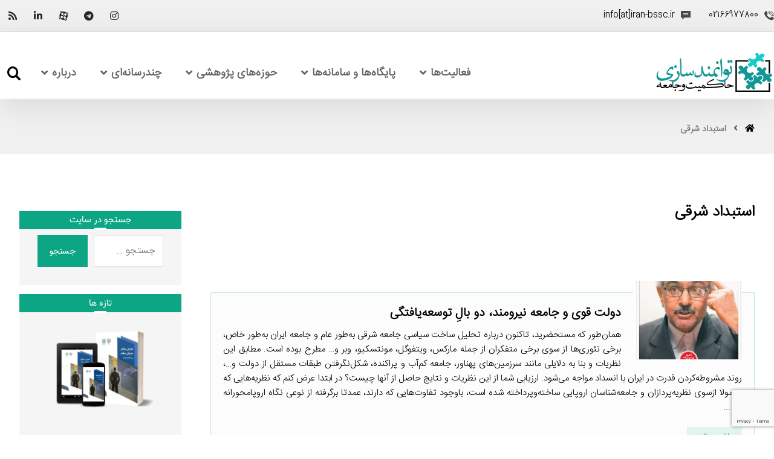

--- FILE ---
content_type: text/html; charset=UTF-8
request_url: https://iran-bssc.ir/tag/%D8%A7%D8%B3%D8%AA%D8%A8%D8%AF%D8%A7%D8%AF-%D8%B4%D8%B1%D9%82%DB%8C/
body_size: 41564
content:
<!DOCTYPE html>
<html dir="rtl" lang="fa-IR">
<head>
	<meta http-equiv="Content-Type" content="text/html; charset=UTF-8"/>
	<meta name="viewport" content="width=device-width, initial-scale=1.0, minimum-scale=1.0"/>
	<meta name='robots' content='index, follow, max-image-preview:large, max-snippet:-1, max-video-preview:-1' />

	<!-- This site is optimized with the Yoast SEO Premium plugin v16.8 (Yoast SEO v16.8) - https://yoast.com/wordpress/plugins/seo/ -->
	<title>بایگانی‌های استبداد شرقی - مرکز توانمندسازی حاکمیت و جامعه</title>
	<link rel="canonical" href="https://iran-bssc.ir/tag/استبداد-شرقی/" />
	<meta property="og:locale" content="fa_IR" />
	<meta property="og:type" content="article" />
	<meta property="og:title" content="بایگانی‌ها استبداد شرقی" />
	<meta property="og:url" content="https://iran-bssc.ir/tag/استبداد-شرقی/" />
	<meta property="og:site_name" content="مرکز توانمندسازی حاکمیت و جامعه" />
	<meta name="twitter:card" content="summary_large_image" />
	<script type="application/ld+json" class="yoast-schema-graph">{"@context":"https://schema.org","@graph":[{"@type":"WebSite","@id":"https://iran-bssc.ir/#website","url":"https://iran-bssc.ir/","name":"\u0645\u0631\u06a9\u0632 \u062a\u0648\u0627\u0646\u0645\u0646\u062f\u0633\u0627\u0632\u06cc \u062d\u0627\u06a9\u0645\u06cc\u062a \u0648 \u062c\u0627\u0645\u0639\u0647","description":"\u0645\u0631\u06a9\u0632 \u062a\u0648\u0627\u0646\u0645\u0646\u062f\u0633\u0627\u0632\u06cc \u062d\u0627\u06a9\u0645\u06cc\u062a \u0648 \u062c\u0627\u0645\u0639\u0647","potentialAction":[{"@type":"SearchAction","target":{"@type":"EntryPoint","urlTemplate":"https://iran-bssc.ir/?s={search_term_string}"},"query-input":"required name=search_term_string"}],"inLanguage":"fa-IR"},{"@type":"CollectionPage","@id":"https://iran-bssc.ir/tag/%d8%a7%d8%b3%d8%aa%d8%a8%d8%af%d8%a7%d8%af-%d8%b4%d8%b1%d9%82%db%8c/#webpage","url":"https://iran-bssc.ir/tag/%d8%a7%d8%b3%d8%aa%d8%a8%d8%af%d8%a7%d8%af-%d8%b4%d8%b1%d9%82%db%8c/","name":"\u0628\u0627\u06cc\u06af\u0627\u0646\u06cc\u200c\u0647\u0627\u06cc \u0627\u0633\u062a\u0628\u062f\u0627\u062f \u0634\u0631\u0642\u06cc - \u0645\u0631\u06a9\u0632 \u062a\u0648\u0627\u0646\u0645\u0646\u062f\u0633\u0627\u0632\u06cc \u062d\u0627\u06a9\u0645\u06cc\u062a \u0648 \u062c\u0627\u0645\u0639\u0647","isPartOf":{"@id":"https://iran-bssc.ir/#website"},"breadcrumb":{"@id":"https://iran-bssc.ir/tag/%d8%a7%d8%b3%d8%aa%d8%a8%d8%af%d8%a7%d8%af-%d8%b4%d8%b1%d9%82%db%8c/#breadcrumb"},"inLanguage":"fa-IR","potentialAction":[{"@type":"ReadAction","target":["https://iran-bssc.ir/tag/%d8%a7%d8%b3%d8%aa%d8%a8%d8%af%d8%a7%d8%af-%d8%b4%d8%b1%d9%82%db%8c/"]}]},{"@type":"BreadcrumbList","@id":"https://iran-bssc.ir/tag/%d8%a7%d8%b3%d8%aa%d8%a8%d8%af%d8%a7%d8%af-%d8%b4%d8%b1%d9%82%db%8c/#breadcrumb","itemListElement":[{"@type":"ListItem","position":1,"name":"\u062e\u0627\u0646\u0647","item":"https://iran-bssc.ir/"},{"@type":"ListItem","position":2,"name":"\u0627\u0633\u062a\u0628\u062f\u0627\u062f \u0634\u0631\u0642\u06cc"}]}]}</script>
	<!-- / Yoast SEO Premium plugin. -->


<link rel='dns-prefetch' href='//www.google.com' />
<link rel="alternate" type="application/rss+xml" title="مرکز توانمندسازی حاکمیت و جامعه &raquo; خوراک" href="https://iran-bssc.ir/feed/" />
<link rel="alternate" type="application/rss+xml" title="مرکز توانمندسازی حاکمیت و جامعه &raquo; خوراک دیدگاه‌ها" href="https://iran-bssc.ir/comments/feed/" />
<link rel="alternate" type="application/rss+xml" title="مرکز توانمندسازی حاکمیت و جامعه &raquo; استبداد شرقی خوراک برچسب" href="https://iran-bssc.ir/tag/%d8%a7%d8%b3%d8%aa%d8%a8%d8%af%d8%a7%d8%af-%d8%b4%d8%b1%d9%82%db%8c/feed/" />
<style type="text/css">
img.wp-smiley,
img.emoji {
	display: inline !important;
	border: none !important;
	box-shadow: none !important;
	height: 1em !important;
	width: 1em !important;
	margin: 0 .07em !important;
	vertical-align: -0.1em !important;
	background: none !important;
	padding: 0 !important;
}
</style>
	<link rel='stylesheet' id='vc_font_awesome_5_shims-css'  href='https://iran-bssc.ir/wp-content/plugins/js_composer/assets/lib/bower/font-awesome/css/v4-shims.min.css?ver=6.6.0' type='text/css' media='all' />
<link rel='stylesheet' id='vc_font_awesome_5-css'  href='https://iran-bssc.ir/wp-content/plugins/js_composer/assets/lib/bower/font-awesome/css/all.min.css?ver=6.6.0' type='text/css' media='all' />
<link rel='stylesheet' id='cz-icons-pack-css'  href='https://iran-bssc.ir/wp-content/plugins/codevz-plus/admin/fields/codevz_fields/icons/czicons.css?ver=4.1.0' type='text/css' media='all' />
<link rel='stylesheet' id='rtl-xtra-front-css'  href='https://iran-bssc.ir/wp-content/plugins/codevz-plus/rtl-xtra/css/rtl-xtra-front.css?ver=5.7.14' type='text/css' media='all' />
<link rel='stylesheet' id='js_composer_front-css'  href='https://iran-bssc.ir/wp-content/plugins/js_composer/assets/css/js_composer.min.css?ver=6.6.0' type='text/css' media='all' />
<link rel='stylesheet' id='rtl-js_composer_front-css'  href='https://iran-bssc.ir/wp-content/plugins/codevz-plus/rtl-xtra/css/xtra_js_composer.min.css?ver=5.7.14' type='text/css' media='all' />
<link rel='stylesheet' id='contact-form-7-css'  href='https://iran-bssc.ir/wp-content/plugins/contact-form-7/includes/css/styles.css?ver=5.5.2' type='text/css' media='all' />
<link rel='stylesheet' id='contact-form-7-rtl-css'  href='https://iran-bssc.ir/wp-content/plugins/contact-form-7/includes/css/styles-rtl.css?ver=5.5.2' type='text/css' media='all' />
<link rel='stylesheet' id='rs-plugin-settings-css'  href='https://iran-bssc.ir/wp-content/plugins/revslider/public/assets/css/settings.css?ver=5.4.8.3' type='text/css' media='all' />
<style id='rs-plugin-settings-inline-css' type='text/css'>
#rs-demo-id {}
</style>
<link rel='stylesheet' id='wordpress-popular-posts-css-css'  href='https://iran-bssc.ir/wp-content/plugins/wordpress-popular-posts/assets/css/wpp.css?ver=5.2.4' type='text/css' media='all' />
<link rel='stylesheet' id='codevz-style-css'  href='https://iran-bssc.ir/wp-content/themes/xtra/style.css?ver=5.7.14' type='text/css' media='all' />
<link rel='stylesheet' id='xtra-css'  href='https://iran-bssc.ir/wp-content/themes/xtra/assets/css/core.css?ver=4.1.0' type='text/css' media='all' />
<link rel='stylesheet' id='xtra-rtl-css'  href='https://iran-bssc.ir/wp-content/themes/xtra/assets/css/core.rtl.css?ver=4.1.0' type='text/css' media='all' />
<link rel='stylesheet' id='codevz-plugin-css'  href='https://iran-bssc.ir/wp-content/plugins/codevz-plus/assets/css/codevzplus.css?ver=4.1.0' type='text/css' media='all' />
<style id='codevz-plugin-inline-css' type='text/css'>
.elementor-widget-cz_2_buttons .elementor-widget-container,.elementor-widget-cz_hotspot .elementor-widget-container,.elementor-widget-cz_subscribe .elementor-widget-container,.elementor-widget-cz_free_position_element .elementor-widget-container{min-height: 1px}
</style>
<link rel='stylesheet' id='yarpp-thumbnails-css'  href='https://iran-bssc.ir/wp-content/plugins/yet-another-related-posts-plugin/style/styles_thumbnails.css?ver=5.27.0' type='text/css' media='all' />
<style id='yarpp-thumbnails-inline-css' type='text/css'>
.yarpp-thumbnails-horizontal .yarpp-thumbnail {width: 130px;height: 170px;margin: 5px;margin-left: 0px;}.yarpp-thumbnail > img, .yarpp-thumbnail-default {width: 120px;height: 120px;margin: 5px;}.yarpp-thumbnails-horizontal .yarpp-thumbnail-title {margin: 7px;margin-top: 0px;width: 120px;}.yarpp-thumbnail-default > img {min-height: 120px;min-width: 120px;}
</style>
<link rel='stylesheet' id='addtoany-css'  href='https://iran-bssc.ir/wp-content/plugins/add-to-any/addtoany.min.css?ver=1.15' type='text/css' media='all' />
<script type='text/javascript' src='https://iran-bssc.ir/wp-includes/js/jquery/jquery.min.js?ver=3.5.1' id='jquery-core-js'></script>
<script type='text/javascript' src='https://iran-bssc.ir/wp-includes/js/jquery/jquery-migrate.min.js?ver=3.3.2' id='jquery-migrate-js'></script>
<script type='text/javascript' src='https://iran-bssc.ir/wp-content/plugins/add-to-any/addtoany.min.js?ver=1.1' id='addtoany-js'></script>
<script type='text/javascript' src='https://iran-bssc.ir/wp-content/plugins/revslider/public/assets/js/jquery.themepunch.tools.min.js?ver=5.4.8.3' id='tp-tools-js'></script>
<script type='text/javascript' src='https://iran-bssc.ir/wp-content/plugins/revslider/public/assets/js/jquery.themepunch.revolution.min.js?ver=5.4.8.3' id='revmin-js'></script>
<script type='application/json' id='wpp-json'>
{"sampling_active":0,"sampling_rate":100,"ajax_url":"https:\/\/iran-bssc.ir\/wp-json\/wordpress-popular-posts\/v1\/popular-posts","ID":0,"token":"4de233f6f2","lang":0,"debug":0}
</script>
<script type='text/javascript' src='https://iran-bssc.ir/wp-content/plugins/wordpress-popular-posts/assets/js/wpp.min.js?ver=5.2.4' id='wpp-js-js'></script>
<link rel="https://api.w.org/" href="https://iran-bssc.ir/wp-json/" /><link rel="alternate" type="application/json" href="https://iran-bssc.ir/wp-json/wp/v2/tags/813" /><link rel="EditURI" type="application/rsd+xml" title="RSD" href="https://iran-bssc.ir/xmlrpc.php?rsd" />
<link rel="wlwmanifest" type="application/wlwmanifest+xml" href="https://iran-bssc.ir/wp-includes/wlwmanifest.xml" /> 
<link rel="stylesheet" href="https://iran-bssc.ir/wp-content/themes/xtra-child-new/rtl.css" type="text/css" media="screen" /><meta name="generator" content="WordPress 5.7.14" />

<script data-cfasync="false">
window.a2a_config=window.a2a_config||{};a2a_config.callbacks=[];a2a_config.overlays=[];a2a_config.templates={};a2a_localize = {
	Share: "اشتراک گذاری",
	Save: "ذخیره",
	Subscribe: "عضویت",
	Email: "Email",
	Bookmark: "نشانه گذاری",
	ShowAll: "نمایش همگی",
	ShowLess: "نمایش حداقل",
	FindServices: "یافتن سرویس (ها)",
	FindAnyServiceToAddTo: "یافتن سریع دیگر سرویس ها برای اضافه کردن",
	PoweredBy: "قدرت یافته از",
	ShareViaEmail: "Share via email",
	SubscribeViaEmail: "Subscribe via email",
	BookmarkInYourBrowser: "ثبت به عنوان علاقه مندی برای مرورگر شما",
	BookmarkInstructions: "Press Ctrl+D or \u2318+D to bookmark this page",
	AddToYourFavorites: "اضافه کردن به علاقه مندی ها",
	SendFromWebOrProgram: "Send from any email address or email program",
	EmailProgram: "Email program",
	More: "More&#8230;",
	ThanksForSharing: "Thanks for sharing!",
	ThanksForFollowing: "Thanks for following!"
};

a2a_config.icon_color="#129897";
(function(d,s,a,b){a=d.createElement(s);b=d.getElementsByTagName(s)[0];a.async=1;a.src="https://static.addtoany.com/menu/page.js";b.parentNode.insertBefore(a,b);})(document,"script");
</script>
<meta name="format-detection" content="telephone=no">
<!-- Google Tag Manager -->
<script>(function(w,d,s,l,i){w[l]=w[l]||[];w[l].push({'gtm.start':
new Date().getTime(),event:'gtm.js'});var f=d.getElementsByTagName(s)[0],
j=d.createElement(s),dl=l!='dataLayer'?'&l='+l:'';j.async=true;j.src=
'https://www.googletagmanager.com/gtm.js?id='+i+dl;f.parentNode.insertBefore(j,f);
})(window,document,'script','dataLayer','GTM-NPWBKCF');</script>
<!-- End Google Tag Manager --><!-- organization Schema optimized by Schema Pro --><script type="application/ld+json">{"@context":"https:\/\/schema.org","@type":"GovernmentOrganization","name":"\u0645\u0631\u06a9\u0632 \u062a\u0648\u0627\u0646\u0645\u0646\u062f\u0633\u0627\u0632\u06cc \u062d\u0627\u06a9\u0645\u06cc\u062a \u0648 \u062c\u0627\u0645\u0639\u0647","url":"https:\/\/iran-bssc.ir","logo":{"@type":"ImageObject","url":"https:\/\/iran-bssc.ir\/wp-content\/uploads\/2019\/07\/THJ-logo.png","width":396,"height":134},"sameAs":["https:\/\/www.instagram.com\/iranbssc"]}</script><!-- / organization Schema optimized by Schema Pro --><!-- site-navigation-element Schema optimized by Schema Pro --><script type="application/ld+json">{"@context":"https:\/\/schema.org","@graph":[{"@context":"https:\/\/schema.org","@type":"SiteNavigationElement","id":"site-navigation","name":"\u062e\u0627\u0646\u0647","url":"https:\/\/iran-bssc.ir\/"},{"@context":"https:\/\/schema.org","@type":"SiteNavigationElement","id":"site-navigation","name":"\u0641\u0639\u0627\u0644\u06cc\u062a\u200c\u0647\u0627","url":"https:\/\/iran-bssc.ir\/activities\/"},{"@context":"https:\/\/schema.org","@type":"SiteNavigationElement","id":"site-navigation","name":"\u062e\u062f\u0645\u0627\u062a \u0622\u0645\u0648\u0632\u0634\u06cc","url":"https:\/\/iran-bssc.ir\/activities\/learning-advocacy-services\/"},{"@context":"https:\/\/schema.org","@type":"SiteNavigationElement","id":"site-navigation","name":"\u06a9\u0627\u0631\u06af\u0627\u0647 \u0622\u0645\u0648\u0632\u0634\u06cc \u062d\u0645\u0627\u06cc\u062a\u200c\u0637\u0644\u0628\u06cc","url":"https:\/\/iran-bssc.ir\/advocacy-workshop\/"},{"@context":"https:\/\/schema.org","@type":"SiteNavigationElement","id":"site-navigation","name":"\u06a9\u0627\u0631\u06af\u0627\u0647 \u0622\u0645\u0648\u0632\u0634 \u062a\u0639\u0627\u0631\u0636 \u0645\u0646\u0627\u0641\u0639 \u062f\u0631 \u0628\u062e\u0634 \u0639\u0645\u0648\u0645\u06cc","url":"https:\/\/iran-bssc.ir\/coi-workshop\/"},{"@context":"https:\/\/schema.org","@type":"SiteNavigationElement","id":"site-navigation","name":"\u06a9\u0627\u0631\u06af\u0627\u0647 \u0622\u0645\u0648\u0632\u0634\u06cc \u062a\u0648\u0627\u0646\u0645\u0646\u062f\u0633\u0627\u0632\u06cc \u062d\u06a9\u0648\u0645\u062a","url":"https:\/\/iran-bssc.ir\/government-empowerment-workshop\/"},{"@context":"https:\/\/schema.org","@type":"SiteNavigationElement","id":"site-navigation","name":"\u0627\u0631\u0632\u06cc\u0627\u0628\u06cc \u0645\u0634\u0627\u0631\u06a9\u062a\u06cc","url":"https:\/\/iran-bssc.ir\/evaluation\/"},{"@context":"https:\/\/schema.org","@type":"SiteNavigationElement","id":"site-navigation","name":"\u0637\u0631\u062d\u200c\u0647\u0627 \u0648 \u067e\u0631\u0648\u0698\u0647\u200c\u0647\u0627","url":"https:\/\/iran-bssc.ir\/project\/"},{"@context":"https:\/\/schema.org","@type":"SiteNavigationElement","id":"site-navigation","name":"\u0627\u0646\u062a\u0634\u0627\u0631\u0627\u062a \u0648 \u062a\u0648\u0644\u06cc\u062f\u0627\u062a \u0645\u0631\u06a9\u0632","url":"https:\/\/iran-bssc.ir\/activities\/publications\/"},{"@context":"https:\/\/schema.org","@type":"SiteNavigationElement","id":"site-navigation","name":"\u06a9\u062a\u0627\u0628\u200c\u0647\u0627","url":"https:\/\/iran-bssc.ir\/activities\/publications\/books\/"},{"@context":"https:\/\/schema.org","@type":"SiteNavigationElement","id":"site-navigation","name":"\u06af\u0632\u0627\u0631\u0634 \u0647\u0627\u06cc \u06a9\u0627\u0631\u0634\u0646\u0627\u0633\u06cc","url":"https:\/\/iran-bssc.ir\/activities\/publications\/study-reports\/"},{"@context":"https:\/\/schema.org","@type":"SiteNavigationElement","id":"site-navigation","name":"\u0627\u0638\u0647\u0627\u0631\u0646\u0638\u0631 \u06a9\u0627\u0631\u0634\u0646\u0627\u0633\u06cc","url":"https:\/\/iran-bssc.ir\/activities\/publications\/expert-remark\/"},{"@context":"https:\/\/schema.org","@type":"SiteNavigationElement","id":"site-navigation","name":"\u062a\u0631\u062c\u0645\u0647 \u0648 \u062a\u0644\u062e\u06cc\u0635","url":"https:\/\/iran-bssc.ir\/activities\/publications\/translation-abstract\/"},{"@context":"https:\/\/schema.org","@type":"SiteNavigationElement","id":"site-navigation","name":"\u0647\u0645\u0627\u06cc\u0634\u200c\u0647\u0627 \u0648 \u0646\u0634\u0633\u062a\u200c\u0647\u0627\u06cc \u062a\u062e\u0635\u0635\u06cc","url":"https:\/\/iran-bssc.ir\/activities\/confrances\/"},{"@context":"https:\/\/schema.org","@type":"SiteNavigationElement","id":"site-navigation","name":"\u062f\u06cc\u062f\u0647\u200c\u0628\u0627\u0646 \u0645\u0633\u0627\u0626\u0644 \u06a9\u0648\u062f\u06a9\u0627\u0646","url":"https:\/\/iran-bssc.ir\/activities\/observatory-for-child-issues\/"},{"@context":"https:\/\/schema.org","@type":"SiteNavigationElement","id":"site-navigation","name":"\u067e\u0627\u06cc\u06af\u0627\u0647\u200c\u0647\u0627 \u0648 \u0633\u0627\u0645\u0627\u0646\u0647\u200c\u0647\u0627","url":"#"},{"@context":"https:\/\/schema.org","@type":"SiteNavigationElement","id":"site-navigation","name":"\u062f\u0627\u0646\u0634\u0646\u0627\u0645\u0647 \u0645\u062f\u06cc\u0631\u06cc\u062a \u062a\u0639\u0627\u0631\u0636 \u0645\u0646\u0627\u0641\u0639","url":"https:\/\/iran-bssc.ir\/wiki-coi\/"},{"@context":"https:\/\/schema.org","@type":"SiteNavigationElement","id":"site-navigation","name":"\u067e\u0627\u06cc\u06af\u0627\u0647 \u062f\u0627\u0646\u0634 \u0641\u0642\u0631 \u067e\u0698\u0648\u0647\u06cc","url":"https:\/\/iran-bssc.ir\/poverty\/"},{"@context":"https:\/\/schema.org","@type":"SiteNavigationElement","id":"site-navigation","name":"\u0633\u0627\u0645\u0627\u0646\u0647 \u067e\u0627\u06cc\u0634 \u0648 \u0627\u0631\u0632\u06cc\u0627\u0628\u06cc \u062f\u0648\u0644\u062a \u0627\u0644\u06a9\u062a\u0631\u0648\u0646\u06cc\u06a9","url":"https:\/\/iran-bssc.ir\/%d8%b3%d8%a7%d9%85%d8%a7%d9%86%d9%87-%d9%be%d8%a7%db%8c%d8%b4-%d9%88-%d8%a7%d8%b1%d8%b2%db%8c%d8%a7%d8%a8%db%8c-%d8%af%d9%88%d9%84%d8%aa-%d8%a7%d9%84%da%a9%d8%aa%d8%b1%d9%88%d9%86%db%8c%da%a9\/"},{"@context":"https:\/\/schema.org","@type":"SiteNavigationElement","id":"site-navigation","name":"\u062d\u0648\u0632\u0647\u200c\u0647\u0627\u06cc \u067e\u0698\u0648\u0647\u0634\u06cc","url":"https:\/\/iran-bssc.ir\/plans-projects\/research-fields\/"},{"@context":"https:\/\/schema.org","@type":"SiteNavigationElement","id":"site-navigation","name":"\u0645\u0628\u0627\u0646\u06cc \u0646\u0638\u0631\u06cc \u062a\u0648\u0627\u0646\u0645\u0646\u062f\u0633\u0627\u0632\u06cc \u062d\u0627\u06a9\u0645\u06cc\u062a \u0648 \u062c\u0627\u0645\u0639\u0647","url":"https:\/\/iran-bssc.ir\/plans-projects\/research-fields\/theoretical-bases-of-bssc\/"},{"@context":"https:\/\/schema.org","@type":"SiteNavigationElement","id":"site-navigation","name":"\u062e\u0634\u0648\u0646\u062a \u0648 \u0646\u0638\u0645\u200c\u0647\u0627\u06cc \u0627\u062c\u062a\u0645\u0627\u0639\u06cc","url":"https:\/\/iran-bssc.ir\/plans-projects\/research-fields\/theoretical-bases-of-bssc\/violence-social-orders\/"},{"@context":"https:\/\/schema.org","@type":"SiteNavigationElement","id":"site-navigation","name":"\u062f\u0648\u0644\u062a \u0636\u0639\u06cc\u0641\u060c \u062f\u0648\u0644\u062a \u0642\u0648\u06cc","url":"https:\/\/iran-bssc.ir\/plans-projects\/research-fields\/theoretical-bases-of-bssc\/weak-state-powerful-state\/"},{"@context":"https:\/\/schema.org","@type":"SiteNavigationElement","id":"site-navigation","name":"\u0645\u0634\u0631\u0648\u0637\u0647\u200c\u0633\u0627\u0632\u06cc \u0642\u062f\u0631\u062a","url":"https:\/\/iran-bssc.ir\/plans-projects\/research-fields\/theoretical-bases-of-bssc\/constitutionalization-power\/"},{"@context":"https:\/\/schema.org","@type":"SiteNavigationElement","id":"site-navigation","name":"\u0633\u0627\u06cc\u0631 \u0645\u0628\u0627\u0646\u06cc \u0646\u0638\u0631\u06cc","url":"https:\/\/iran-bssc.ir\/plans-projects\/research-fields\/theoretical-bases-of-bssc\/other-bases\/"},{"@context":"https:\/\/schema.org","@type":"SiteNavigationElement","id":"site-navigation","name":"\u0627\u0632 \u0641\u0642\u0631 \u0628\u0647 \u062b\u0631\u0648\u062a\u061b \u0641\u0647\u0645 \u062a\u0648\u0633\u0639\u06c0 \u0627\u0642\u062a\u0635\u0627\u062f\u06cc","url":"https:\/\/iran-bssc.ir\/from-poverty-to-prosperity\/"},{"@context":"https:\/\/schema.org","@type":"SiteNavigationElement","id":"site-navigation","name":"\u0631\u0641\u0627\u0647 \u0648 \u0633\u06cc\u0627\u0633\u062a \u0627\u062c\u062a\u0645\u0627\u0639\u06cc","url":"https:\/\/iran-bssc.ir\/plans-projects\/research-fields\/welfare-social-policy\/"},{"@context":"https:\/\/schema.org","@type":"SiteNavigationElement","id":"site-navigation","name":"\u0631\u0641\u0627\u0647 \u0627\u062c\u062a\u0645\u0627\u0639\u06cc","url":"https:\/\/iran-bssc.ir\/plans-projects\/research-fields\/welfare-social-policy\/social-welfare\/"},{"@context":"https:\/\/schema.org","@type":"SiteNavigationElement","id":"site-navigation","name":"\u06a9\u0631\u0648\u0646\u0627\u060c \u0646\u06cc\u0631\u0648\u06cc \u06a9\u0627\u0631 \u0648 \u062d\u0645\u0627\u06cc\u062a \u0627\u062c\u062a\u0645\u0627\u0639\u06cc","url":"https:\/\/iran-bssc.ir\/plans-projects\/research-fields\/welfare-social-policy\/covid19-social-protection\/"},{"@context":"https:\/\/schema.org","@type":"SiteNavigationElement","id":"site-navigation","name":"\u0634\u0641\u0627\u0641\u06cc\u062a \u0648 \u0631\u0641\u0627\u0647 \u0627\u062c\u062a\u0645\u0627\u0639\u06cc","url":"https:\/\/iran-bssc.ir\/plans-projects\/research-fields\/welfare-social-policy\/transparency-and-social-welfare\/"},{"@context":"https:\/\/schema.org","@type":"SiteNavigationElement","id":"site-navigation","name":"\u0645\u0642\u0627\u0628\u0644\u0647 \u0628\u0627 \u0641\u0642\u0631 \u0648 \u0646\u0627\u0628\u0631\u0627\u0628\u0631\u06cc","url":"https:\/\/iran-bssc.ir\/plans-projects\/research-fields\/welfare-social-policy\/anti-poverty-inequality-welfare-social-policy\/"},{"@context":"https:\/\/schema.org","@type":"SiteNavigationElement","id":"site-navigation","name":"\u06a9\u0627\u0631\u0622\u0645\u062f\u0633\u0627\u0632\u06cc \u0646\u0638\u0627\u0645 \u062d\u06a9\u0645\u0631\u0627\u0646\u06cc","url":"https:\/\/iran-bssc.ir\/plans-projects\/research-fields\/building-governance-capability\/"},{"@context":"https:\/\/schema.org","@type":"SiteNavigationElement","id":"site-navigation","name":"\u062a\u0648\u0627\u0646\u0645\u0646\u062f\u0633\u0627\u0632\u06cc \u0646\u0647\u0627\u062f\u0647\u0627\u06cc \u062d\u0631\u0641\u0647\u200c\u0627\u06cc \u0648 \u0645\u062f\u0646\u06cc","url":"https:\/\/iran-bssc.ir\/plans-projects\/research-fields\/empowerment-of-civil-professionals-institutions\/"},{"@context":"https:\/\/schema.org","@type":"SiteNavigationElement","id":"site-navigation","name":"\u062a\u0639\u0627\u0631\u0636 \u0645\u0646\u0627\u0641\u0639","url":"https:\/\/iran-bssc.ir\/plans-projects\/research-fields\/conflict-of-interests\/"},{"@context":"https:\/\/schema.org","@type":"SiteNavigationElement","id":"site-navigation","name":"\u0645\u0628\u0627\u0646\u06cc \u0646\u0638\u0631\u06cc \u0648 \u0631\u0648\u0634\u200c\u0634\u0646\u0627\u062e\u062a\u06cc","url":"https:\/\/iran-bssc.ir\/plans-projects\/research-fields\/conflict-of-interests\/method-theory-bases-of-coi\/"},{"@context":"https:\/\/schema.org","@type":"SiteNavigationElement","id":"site-navigation","name":"\u062a\u062d\u0644\u06cc\u0644 \u0641\u0636\u0627\u06cc \u0645\u062c\u0627\u0632\u06cc","url":"https:\/\/iran-bssc.ir\/plans-projects\/research-fields\/conflict-of-interests\/coi-analysis-in-virtual-space\/"},{"@context":"https:\/\/schema.org","@type":"SiteNavigationElement","id":"site-navigation","name":"\u062e\u0628\u0631\u0646\u0627\u0645\u0647 \u0647\u0641\u062a\u06af\u06cc","url":"https:\/\/iran-bssc.ir\/plans-projects\/research-fields\/conflict-of-interests\/weekly-coi-newsletter\/"},{"@context":"https:\/\/schema.org","@type":"SiteNavigationElement","id":"site-navigation","name":"\u062d\u0648\u0632\u0647 \u062a\u0639\u0627\u0648\u0646\u060c \u06a9\u0627\u0631 \u0648 \u0631\u0641\u0627\u0647 \u0627\u062c\u062a\u0645\u0627\u0639\u06cc","url":"https:\/\/iran-bssc.ir\/plans-projects\/research-fields\/conflict-of-interests\/coi-in-cooperatives-labour-social-welfare\/"},{"@context":"https:\/\/schema.org","@type":"SiteNavigationElement","id":"site-navigation","name":"\u062d\u0648\u0632\u0647 \u0627\u0646\u0631\u0698\u06cc\u060c \u0622\u0628 \u0648 \u0645\u062d\u06cc\u0637 \u0632\u06cc\u0633\u062a","url":"https:\/\/iran-bssc.ir\/plans-projects\/research-fields\/conflict-of-interests\/coi-in-energy-environment\/"},{"@context":"https:\/\/schema.org","@type":"SiteNavigationElement","id":"site-navigation","name":"\u062d\u0648\u0632\u0647\u060c \u0645\u0633\u06a9\u0646\u060c \u0634\u0647\u0631\u0633\u0627\u0632\u06cc\u060c \u0634\u0648\u0631\u0627\u0647\u0627","url":"https:\/\/iran-bssc.ir\/plans-projects\/research-fields\/conflict-of-interests\/coi-in-housing-urban-councils\/"},{"@context":"https:\/\/schema.org","@type":"SiteNavigationElement","id":"site-navigation","name":"\u062d\u0648\u0632\u0647 \u0622\u0645\u0648\u0632\u0634 \u0639\u0645\u0648\u0645\u06cc \u0648 \u0639\u0627\u0644\u06cc","url":"https:\/\/iran-bssc.ir\/plans-projects\/research-fields\/conflict-of-interests\/general-and-higher-education\/"},{"@context":"https:\/\/schema.org","@type":"SiteNavigationElement","id":"site-navigation","name":"\u0646\u0638\u0627\u0645 \u0633\u0644\u0627\u0645\u062a \u0648 \u062f\u0631\u0645\u0627\u0646","url":"https:\/\/iran-bssc.ir\/plans-projects\/research-fields\/conflict-of-interests\/coi-in-health-system\/"},{"@context":"https:\/\/schema.org","@type":"SiteNavigationElement","id":"site-navigation","name":"\u062d\u0648\u0632\u0647 \u067e\u0648\u0644\u06cc \u0648 \u0645\u0627\u0644\u06cc","url":"https:\/\/iran-bssc.ir\/plans-projects\/research-fields\/conflict-of-interests\/fiscal-and-monetary\/"},{"@context":"https:\/\/schema.org","@type":"SiteNavigationElement","id":"site-navigation","name":"\u0633\u0627\u06cc\u0631 \u062d\u0648\u0632\u0647\u200c\u0647\u0627","url":"https:\/\/iran-bssc.ir\/plans-projects\/research-fields\/conflict-of-interests\/other-fields\/"},{"@context":"https:\/\/schema.org","@type":"SiteNavigationElement","id":"site-navigation","name":"\u0634\u0641\u0627\u0641\u06cc\u062a \u0648 \u0645\u0642\u0627\u0628\u0644\u0647 \u0628\u0627 \u0641\u0633\u0627\u062f","url":"https:\/\/iran-bssc.ir\/plans-projects\/research-fields\/transparency-against-corruption-poverty\/"},{"@context":"https:\/\/schema.org","@type":"SiteNavigationElement","id":"site-navigation","name":"\u0627\u0646\u0636\u0628\u0627\u0637 \u0645\u0627\u0644\u0649 \u0648 \u0634\u0641\u0627\u0641\u064a\u062a \u0628\u0648\u062f\u062c\u0647","url":"https:\/\/iran-bssc.ir\/plans-projects\/research-fields\/transparency-against-corruption-poverty\/budget-transparency\/"},{"@context":"https:\/\/schema.org","@type":"SiteNavigationElement","id":"site-navigation","name":"\u06af\u0632\u0627\u0631\u0634 \u0647\u0627\u06cc \u06a9\u0627\u0631\u0634\u0646\u0627\u0633\u06cc \u0627\u0646\u0636\u0628\u0627\u0637 \u0645\u0627\u0644\u06cc","url":"https:\/\/iran-bssc.ir\/tag\/study-report-fms\/"},{"@context":"https:\/\/schema.org","@type":"SiteNavigationElement","id":"site-navigation","name":"\u0633\u0627\u06cc\u0631 \u06af\u0632\u0627\u0631\u0634 \u0647\u0627","url":"https:\/\/iran-bssc.ir\/tag\/other-reports\/"},{"@context":"https:\/\/schema.org","@type":"SiteNavigationElement","id":"site-navigation","name":"\u0634\u0641\u0627\u0641\u06cc\u062a \u062f\u0631 \u0646\u0638\u0627\u0645 \u0627\u062c\u0631\u0627\u06cc\u06cc \u0648 \u062d\u06a9\u0645\u0631\u0627\u0646\u06cc","url":"https:\/\/iran-bssc.ir\/plans-projects\/research-fields\/transparency-against-corruption-poverty\/transparency-in-governance-system\/"},{"@context":"https:\/\/schema.org","@type":"SiteNavigationElement","id":"site-navigation","name":"\u0645\u0628\u0627\u0631\u0632\u0647 \u0645\u062f\u0646\u06cc \u0648 \u0645\u0631\u062f\u0645\u06cc \u0628\u0627 \u0641\u0633\u0627\u062f","url":"https:\/\/iran-bssc.ir\/plans-projects\/research-fields\/transparency-against-corruption-poverty\/civil-society-against-corruption\/"},{"@context":"https:\/\/schema.org","@type":"SiteNavigationElement","id":"site-navigation","name":"\u0634\u0641\u0627\u0641\u06cc\u062a \u0648 \u062f\u0648\u0644\u062a \u0627\u0644\u06a9\u062a\u0631\u0648\u0646\u06cc\u06a9","url":"https:\/\/iran-bssc.ir\/plans-projects\/research-fields\/transparency-against-corruption-poverty\/transparency-egovernance\/"},{"@context":"https:\/\/schema.org","@type":"SiteNavigationElement","id":"site-navigation","name":"\u062e\u0628\u0631\u0646\u0627\u0645\u0647 \u0645\u0642\u0627\u0628\u0644\u0647 \u0628\u0627 \u0641\u0633\u0627\u062f \u0648 \u0641\u0642\u0631","url":"https:\/\/iran-bssc.ir\/against-corruption-poverty-bulletin\/"},{"@context":"https:\/\/schema.org","@type":"SiteNavigationElement","id":"site-navigation","name":"\u06a9\u062a\u0627\u0628\u200c\u0634\u0646\u0627\u0633\u06cc \u0641\u0633\u0627\u062f \u0648 \u0634\u0641\u0627\u0641\u06cc\u062a","url":"https:\/\/iran-bssc.ir\/plans-projects\/research-fields\/transparency-against-corruption-poverty\/transparency-bibliography\/"},{"@context":"https:\/\/schema.org","@type":"SiteNavigationElement","id":"site-navigation","name":"\u0646\u0638\u0631\u06cc\u0647 \u0648 \u0631\u0648\u0634 PDIA","url":"https:\/\/iran-bssc.ir\/plans-projects\/research-fields\/problem-driven-iterative-adaptation-research-fields\/"},{"@context":"https:\/\/schema.org","@type":"SiteNavigationElement","id":"site-navigation","name":"\u062d\u0645\u0627\u06cc\u062a\u200c\u0637\u0644\u0628\u06cc (Advocacy)","url":"https:\/\/iran-bssc.ir\/plans-projects\/research-fields\/advocacy-research-fields\/"},{"@context":"https:\/\/schema.org","@type":"SiteNavigationElement","id":"site-navigation","name":"\u0686\u0646\u062f\u0631\u0633\u0627\u0646\u0647\u200c\u0627\u06cc","url":"https:\/\/iran-bssc.ir\/multimedia\/"},{"@context":"https:\/\/schema.org","@type":"SiteNavigationElement","id":"site-navigation","name":"\u0648\u06cc\u062f\u06cc\u0648\u0647\u0627","url":"https:\/\/iran-bssc.ir\/videos\/"},{"@context":"https:\/\/schema.org","@type":"SiteNavigationElement","id":"site-navigation","name":"\u062f\u0648\u0631\u0647 \u0622\u0645\u0648\u0632\u0634\u06cc PDIA","url":"https:\/\/iran-bssc.ir\/pdia-video-clips\/"},{"@context":"https:\/\/schema.org","@type":"SiteNavigationElement","id":"site-navigation","name":"\u0627\u06cc\u0646\u0641\u0648\u06af\u0631\u0627\u0641\u06cc\u06a9","url":"https:\/\/iran-bssc.ir\/info-graphic\/"},{"@context":"https:\/\/schema.org","@type":"SiteNavigationElement","id":"site-navigation","name":"\u0639\u06a9\u0633\u200c\u0646\u0648\u0634\u062a\u200c","url":"https:\/\/iran-bssc.ir\/photo-title\/"},{"@context":"https:\/\/schema.org","@type":"SiteNavigationElement","id":"site-navigation","name":"\u062f\u0631\u0628\u0627\u0631\u0647 \u0645\u0627","url":"https:\/\/iran-bssc.ir\/about\/"},{"@context":"https:\/\/schema.org","@type":"SiteNavigationElement","id":"site-navigation","name":"\u062a\u0645\u0627\u0633 \u0628\u0627 \u0645\u0627","url":"https:\/\/iran-bssc.ir\/contact\/"}]}</script><!-- / site-navigation-element Schema optimized by Schema Pro --><!-- sitelink-search-box Schema optimized by Schema Pro --><script type="application/ld+json">{"@context":"https:\/\/schema.org","@type":"WebSite","name":"\u0645\u0631\u06a9\u0632 \u062a\u0648\u0627\u0646\u0645\u0646\u062f\u0633\u0627\u0632\u06cc \u062d\u0627\u06a9\u0645\u06cc\u062a \u0648 \u062c\u0627\u0645\u0639\u0647","url":"https:\/\/iran-bssc.ir","potentialAction":[{"@type":"SearchAction","target":"https:\/\/iran-bssc.ir\/?s={search_term_string}","query-input":"required name=search_term_string"}]}</script><!-- / sitelink-search-box Schema optimized by Schema Pro --><!-- breadcrumb Schema optimized by Schema Pro --><script type="application/ld+json">{"@context":"https:\/\/schema.org","@type":"BreadcrumbList","itemListElement":[{"@type":"ListItem","position":1,"item":{"@id":"https:\/\/iran-bssc.ir\/","name":"\u0635\u0641\u062d\u0647 \u0627\u0635\u0644\u06cc"}},{"@type":"ListItem","position":2,"item":{"@id":"https:\/\/iran-bssc.ir\/tag\/%D8%A7%D8%B3%D8%AA%D8%A8%D8%AF%D8%A7%D8%AF-%D8%B4%D8%B1%D9%82%DB%8C\/","name":"\u0627\u0633\u062a\u0628\u062f\u0627\u062f \u0634\u0631\u0642\u06cc"}}]}</script><!-- / breadcrumb Schema optimized by Schema Pro --><meta name="generator" content="Powered by WPBakery Page Builder - drag and drop page builder for WordPress."/>
<!-- هیچ نسخه amphtml برای این نشانی اینترنتی وجود ندارد. --><meta name="generator" content="Powered by Slider Revolution 5.4.8.3 - responsive, Mobile-Friendly Slider Plugin for WordPress with comfortable drag and drop interface." />
<style type="text/css">.saboxplugin-wrap{-webkit-box-sizing:border-box;-moz-box-sizing:border-box;-ms-box-sizing:border-box;box-sizing:border-box;border:1px solid #eee;width:100%;clear:both;display:block;overflow:hidden;word-wrap:break-word;position:relative}.saboxplugin-wrap .saboxplugin-gravatar{float:left;padding:0 20px 20px 20px}.saboxplugin-wrap .saboxplugin-gravatar img{max-width:100px;height:auto;border-radius:0;}.saboxplugin-wrap .saboxplugin-authorname{font-size:18px;line-height:1;margin:20px 0 0 20px;display:block}.saboxplugin-wrap .saboxplugin-authorname a{text-decoration:none}.saboxplugin-wrap .saboxplugin-authorname a:focus{outline:0}.saboxplugin-wrap .saboxplugin-desc{display:block;margin:5px 20px}.saboxplugin-wrap .saboxplugin-desc a{text-decoration:underline}.saboxplugin-wrap .saboxplugin-desc p{margin:5px 0 12px}.saboxplugin-wrap .saboxplugin-web{margin:0 20px 15px;text-align:left}.saboxplugin-wrap .sab-web-position{text-align:right}.saboxplugin-wrap .saboxplugin-web a{color:#ccc;text-decoration:none}.saboxplugin-wrap .saboxplugin-socials{position:relative;display:block;background:#fcfcfc;padding:5px;border-top:1px solid #eee}.saboxplugin-wrap .saboxplugin-socials a svg{width:20px;height:20px}.saboxplugin-wrap .saboxplugin-socials a svg .st2{fill:#fff; transform-origin:center center;}.saboxplugin-wrap .saboxplugin-socials a svg .st1{fill:rgba(0,0,0,.3)}.saboxplugin-wrap .saboxplugin-socials a:hover{opacity:.8;-webkit-transition:opacity .4s;-moz-transition:opacity .4s;-o-transition:opacity .4s;transition:opacity .4s;box-shadow:none!important;-webkit-box-shadow:none!important}.saboxplugin-wrap .saboxplugin-socials .saboxplugin-icon-color{box-shadow:none;padding:0;border:0;-webkit-transition:opacity .4s;-moz-transition:opacity .4s;-o-transition:opacity .4s;transition:opacity .4s;display:inline-block;color:#fff;font-size:0;text-decoration:inherit;margin:5px;-webkit-border-radius:0;-moz-border-radius:0;-ms-border-radius:0;-o-border-radius:0;border-radius:0;overflow:hidden}.saboxplugin-wrap .saboxplugin-socials .saboxplugin-icon-grey{text-decoration:inherit;box-shadow:none;position:relative;display:-moz-inline-stack;display:inline-block;vertical-align:middle;zoom:1;margin:10px 5px;color:#444;fill:#444}.clearfix:after,.clearfix:before{content:' ';display:table;line-height:0;clear:both}.ie7 .clearfix{zoom:1}.saboxplugin-socials.sabox-colored .saboxplugin-icon-color .sab-twitch{border-color:#38245c}.saboxplugin-socials.sabox-colored .saboxplugin-icon-color .sab-addthis{border-color:#e91c00}.saboxplugin-socials.sabox-colored .saboxplugin-icon-color .sab-behance{border-color:#003eb0}.saboxplugin-socials.sabox-colored .saboxplugin-icon-color .sab-delicious{border-color:#06c}.saboxplugin-socials.sabox-colored .saboxplugin-icon-color .sab-deviantart{border-color:#036824}.saboxplugin-socials.sabox-colored .saboxplugin-icon-color .sab-digg{border-color:#00327c}.saboxplugin-socials.sabox-colored .saboxplugin-icon-color .sab-dribbble{border-color:#ba1655}.saboxplugin-socials.sabox-colored .saboxplugin-icon-color .sab-facebook{border-color:#1e2e4f}.saboxplugin-socials.sabox-colored .saboxplugin-icon-color .sab-flickr{border-color:#003576}.saboxplugin-socials.sabox-colored .saboxplugin-icon-color .sab-github{border-color:#264874}.saboxplugin-socials.sabox-colored .saboxplugin-icon-color .sab-google{border-color:#0b51c5}.saboxplugin-socials.sabox-colored .saboxplugin-icon-color .sab-googleplus{border-color:#96271a}.saboxplugin-socials.sabox-colored .saboxplugin-icon-color .sab-html5{border-color:#902e13}.saboxplugin-socials.sabox-colored .saboxplugin-icon-color .sab-instagram{border-color:#1630aa}.saboxplugin-socials.sabox-colored .saboxplugin-icon-color .sab-linkedin{border-color:#00344f}.saboxplugin-socials.sabox-colored .saboxplugin-icon-color .sab-pinterest{border-color:#5b040e}.saboxplugin-socials.sabox-colored .saboxplugin-icon-color .sab-reddit{border-color:#992900}.saboxplugin-socials.sabox-colored .saboxplugin-icon-color .sab-rss{border-color:#a43b0a}.saboxplugin-socials.sabox-colored .saboxplugin-icon-color .sab-sharethis{border-color:#5d8420}.saboxplugin-socials.sabox-colored .saboxplugin-icon-color .sab-skype{border-color:#00658a}.saboxplugin-socials.sabox-colored .saboxplugin-icon-color .sab-soundcloud{border-color:#995200}.saboxplugin-socials.sabox-colored .saboxplugin-icon-color .sab-spotify{border-color:#0f612c}.saboxplugin-socials.sabox-colored .saboxplugin-icon-color .sab-stackoverflow{border-color:#a95009}.saboxplugin-socials.sabox-colored .saboxplugin-icon-color .sab-steam{border-color:#006388}.saboxplugin-socials.sabox-colored .saboxplugin-icon-color .sab-user_email{border-color:#b84e05}.saboxplugin-socials.sabox-colored .saboxplugin-icon-color .sab-stumbleUpon{border-color:#9b280e}.saboxplugin-socials.sabox-colored .saboxplugin-icon-color .sab-tumblr{border-color:#10151b}.saboxplugin-socials.sabox-colored .saboxplugin-icon-color .sab-twitter{border-color:#0967a0}.saboxplugin-socials.sabox-colored .saboxplugin-icon-color .sab-vimeo{border-color:#0d7091}.saboxplugin-socials.sabox-colored .saboxplugin-icon-color .sab-windows{border-color:#003f71}.saboxplugin-socials.sabox-colored .saboxplugin-icon-color .sab-whatsapp{border-color:#003f71}.saboxplugin-socials.sabox-colored .saboxplugin-icon-color .sab-wordpress{border-color:#0f3647}.saboxplugin-socials.sabox-colored .saboxplugin-icon-color .sab-yahoo{border-color:#14002d}.saboxplugin-socials.sabox-colored .saboxplugin-icon-color .sab-youtube{border-color:#900}.saboxplugin-socials.sabox-colored .saboxplugin-icon-color .sab-xing{border-color:#000202}.saboxplugin-socials.sabox-colored .saboxplugin-icon-color .sab-mixcloud{border-color:#2475a0}.saboxplugin-socials.sabox-colored .saboxplugin-icon-color .sab-vk{border-color:#243549}.saboxplugin-socials.sabox-colored .saboxplugin-icon-color .sab-medium{border-color:#00452c}.saboxplugin-socials.sabox-colored .saboxplugin-icon-color .sab-quora{border-color:#420e00}.saboxplugin-socials.sabox-colored .saboxplugin-icon-color .sab-meetup{border-color:#9b181c}.saboxplugin-socials.sabox-colored .saboxplugin-icon-color .sab-goodreads{border-color:#000}.saboxplugin-socials.sabox-colored .saboxplugin-icon-color .sab-snapchat{border-color:#999700}.saboxplugin-socials.sabox-colored .saboxplugin-icon-color .sab-500px{border-color:#00557f}.saboxplugin-socials.sabox-colored .saboxplugin-icon-color .sab-mastodont{border-color:#185886}.sabox-plus-item{margin-bottom:20px}@media screen and (max-width:480px){.saboxplugin-wrap{text-align:center}.saboxplugin-wrap .saboxplugin-gravatar{float:none;padding:20px 0;text-align:center;margin:0 auto;display:block}.saboxplugin-wrap .saboxplugin-gravatar img{float:none;display:inline-block;display:-moz-inline-stack;vertical-align:middle;zoom:1}.saboxplugin-wrap .saboxplugin-desc{margin:0 10px 20px;text-align:center}.saboxplugin-wrap .saboxplugin-authorname{text-align:center;margin:10px 0 20px}}body .saboxplugin-authorname a,body .saboxplugin-authorname a:hover{box-shadow:none;-webkit-box-shadow:none}a.sab-profile-edit{font-size:16px!important;line-height:1!important}.sab-edit-settings a,a.sab-profile-edit{color:#0073aa!important;box-shadow:none!important;-webkit-box-shadow:none!important}.sab-edit-settings{margin-right:15px;position:absolute;right:0;z-index:2;bottom:10px;line-height:20px}.sab-edit-settings i{margin-left:5px}.saboxplugin-socials{line-height:1!important}.rtl .saboxplugin-wrap .saboxplugin-gravatar{float:right}.rtl .saboxplugin-wrap .saboxplugin-authorname{display:flex;align-items:center}.rtl .saboxplugin-wrap .saboxplugin-authorname .sab-profile-edit{margin-right:10px}.rtl .sab-edit-settings{right:auto;left:0}img.sab-custom-avatar{max-width:75px;}.saboxplugin-wrap .saboxplugin-gravatar img {-webkit-border-radius:50%;-moz-border-radius:50%;-ms-border-radius:50%;-o-border-radius:50%;border-radius:50%;}.saboxplugin-wrap .saboxplugin-gravatar img {-webkit-border-radius:50%;-moz-border-radius:50%;-ms-border-radius:50%;-o-border-radius:50%;border-radius:50%;}.saboxplugin-wrap .saboxplugin-desc {font-style:italic;}.saboxplugin-wrap {margin-top:0px; margin-bottom:0px; padding: 0px 0px }.saboxplugin-wrap .saboxplugin-authorname {font-size:18px; line-height:25px;}.saboxplugin-wrap .saboxplugin-desc p, .saboxplugin-wrap .saboxplugin-desc {font-size:14px !important; line-height:21px !important;}.saboxplugin-wrap .saboxplugin-web {font-size:14px;}.saboxplugin-wrap .saboxplugin-socials a svg {width:18px;height:18px;}</style><link rel="icon" href="https://iran-bssc.ir/wp-content/uploads/2019/07/cropped-apple-icon-120x120-32x32.png" sizes="32x32" />
<link rel="icon" href="https://iran-bssc.ir/wp-content/uploads/2019/07/cropped-apple-icon-120x120-192x192.png" sizes="192x192" />
<link rel="apple-touch-icon" href="https://iran-bssc.ir/wp-content/uploads/2019/07/cropped-apple-icon-120x120-180x180.png" />
<meta name="msapplication-TileImage" content="https://iran-bssc.ir/wp-content/uploads/2019/07/cropped-apple-icon-120x120-270x270.png" />
<style id="xtra-inline-css" data-noptimize>.admin-bar .cz_fixed_top_border{top:32px}.admin-bar i.offcanvas-close {top: 32px}.admin-bar .offcanvas_area, .admin-bar .hidden_top_bar{margin-top: 32px}.admin-bar .header_5,.admin-bar .onSticky{top: 32px}@media screen and (max-width:768px) {.admin-bar .header_5,.admin-bar .onSticky,.admin-bar .cz_fixed_top_border,.admin-bar i.offcanvas-close {top: 46px}.admin-bar .onSticky {top: 0}.admin-bar .offcanvas_area,.admin-bar .offcanvas_area,.admin-bar .hidden_top_bar{margin-top:46px;height:calc(100% - 46px);}}

/* Theme color */a:hover, .sf-menu > .cz.current_menu > a, .sf-menu > .cz .cz.current_menu > a,.sf-menu > .current-menu-parent > a,.comment-text .star-rating span,.xtra-404 span {color: #0ca684} 
form button, .button, #edd-purchase-button, .edd-submit, .edd-submit.button.blue, .edd-submit.button.blue:hover, .edd-submit.button.blue:focus, [type=submit].edd-submit, .sf-menu > .cz > a:before,.sf-menu > .cz > a:before,
.post-password-form input[type="submit"], .wpcf7-submit, .submit_user, 
#commentform #submit, .commentlist li.bypostauthor > .comment-body:after,.commentlist li.comment-author-admin > .comment-body:after, 
 .pagination .current, .pagination > b, .pagination a:hover, .page-numbers .current, .page-numbers a:hover, .pagination .next:hover, 
.pagination .prev:hover, input[type=submit], .sticky:before, .commentlist li.comment-author-admin .fn,
input[type=submit],input[type=button],.cz_header_button,.cz_default_portfolio a,
.cz_readmore, .more-link, .cz_btn  {background-color: #0ca684}
.cs_load_more_doing, div.wpcf7 .wpcf7-form .ajax-loader {border-right-color: #0ca684}
input:focus,textarea:focus,select:focus {border-color: #0ca684 !important}
::selection {background-color: #0ca684;color: #fff}
::-moz-selection {background-color: #0ca684;color: #fff}

/* Custom */#rev_slider_1_1_wrapper .tp-shape, #rev_slider_1_1_wrapper .rev-btn {
    box-shadow: 0px 10px 50px rgba(0,0,0,0.1) !important
}

/* Dynamic  */form button,.comment-form button,.cz_btn,.cz_btn_half_to_fill:before,.cz_btn_half_to_fill_v:before,.cz_btn_half_to_fill:after,.cz_btn_half_to_fill_v:after,.cz_btn_unroll_v:before, .cz_btn_unroll_h:before,.cz_btn_fill_up:before,.cz_btn_fill_down:before,.cz_btn_fill_left:before,.cz_btn_fill_right:before,.wpcf7-submit,input[type=submit],input[type=button],.button,.cz_header_button,.woocommerce a.button,.woocommerce input.button,.woocommerce #respond input#submit.alt,.woocommerce a.button.alt,.woocommerce button.button.alt,.woocommerce input.button.alt,.woocommerce #respond input#submit, .woocommerce a.button, .woocommerce button.button, .woocommerce input.button, #edd-purchase-button, .edd-submit, [type=submit].edd-submit, .edd-submit.button.blue,.woocommerce #payment #place_order, .woocommerce-page #payment #place_order,.woocommerce button.button:disabled, .woocommerce button.button:disabled[disabled], .woocommerce a.button.wc-forward{font-family:'DastNevis';border-radius:0px}.widget{font-family:'broyabold';background-color:rgba(240,240,240,0.66);padding-top:-26px;padding-bottom:-16px;margin-top:-23px;margin-bottom:-26px;border-style:none;border-width:1px;border-color:rgba(0,0,0,0.1)}.widget > h4{font-size:15px;color:#ffffff;font-family:'Shabnam';text-align:center;font-weight:200;line-height:0.7;background-color:#0ca684;padding:10px 30px;margin:-30px -30px 10px;border-width:0px}input,textarea,select,.qty,.woocommerce-input-wrapper .select2-selection--single{padding:px 17px 15px;border-style:solid;border-radius:0px}div.logo_hover_tooltip{width:560px;padding:30px;border-style:solid;border-radius:10px;box-shadow:0px 10px 34px rgba(10,10,10,0.1)}.elms_row .cz_social a, .fixed_side .cz_social a, #xtra-social-popup [class*="xtra-social-type-"] a{font-size:16px;color:#262626;padding:10px 5px;border-style:solid;border-radius:0px}.elms_row .cz_social a:hover, .fixed_side .cz_social a:hover, #xtra-social-popup [class*="xtra-social-type-"] a:hover{color:#ffffff}.header_1{background-color:#f0f0f0;border-style:solid;border-bottom-width:1px;border-color:#dfdfdf}#menu_header_1 > .cz > a:hover,#menu_header_1 > .cz:hover > a,#menu_header_1 > .cz.current_menu > a,#menu_header_1 > .current-menu-parent > a{color:#0ca684}#menu_header_1 .cz .cz a:hover,#menu_header_1 .cz .cz:hover > a,#menu_header_1 .cz .cz.current_menu > a,#menu_header_1 .cz .current_menu > .current_menu{color:#0ca684}.header_2{height:110px;padding-bottom:0px;margin-bottom:2px;box-shadow:0px 10px 50px 0px rgba(0,0,0,0.1)}.header_2 .row{margin-bottom:-24px}#menu_header_2 > .cz > a{font-size:18px;color:#636363;font-weight:700;padding:50px 0px;margin-right:18px;margin-left:18px}#menu_header_2 > .cz > a:hover,#menu_header_2 > .cz:hover > a,#menu_header_2 > .cz.current_menu > a,#menu_header_2 > .current-menu-parent > a{color:#0ca684;margin-bottom:-24px}#menu_header_2 > .cz > a:before{width:100%;height:7px;margin-bottom:25px;left:0px}#menu_header_2 > .cz:after{margin-bottom:0px}#menu_header_2 .cz .sub-menu:not(.cz_megamenu_inner_ul),#menu_header_2 .cz_megamenu_inner_ul .cz_megamenu_inner_ul{background-color:#0ca684;padding:20px 0px;margin-top:0px;margin-right:38px;margin-left:38px;border-radius:0px;box-shadow:0px 10px 50px rgba(0,0,0,0.1)}#menu_header_2 .cz .cz a{color:#ffffff;border-style:solid;border-right-width:5px;border-left-width:0px;border-color:rgba(255,255,255,0.01)}#menu_header_2 .cz .cz a:hover,#menu_header_2 .cz .cz:hover > a,#menu_header_2 .cz .cz.current_menu > a,#menu_header_2 .cz .current_menu > .current_menu{font-size:15px;color:#ffeb3b;padding-left:27px;border-style:solid;border-right-width:5px;border-left-width:0px;border-color:#ffffff}.onSticky{background-color:#ffffff !important;height:66px !important;margin-top:-13px !important;box-shadow:0px 7px 19px 0px rgba(0,0,0,0.07) !important}#menu_header_5 .cz .cz a{color:#ffffff;background-color:#0ca684}#menu_header_5 .cz .cz a:hover,#menu_header_5 .cz .cz:hover > a,#menu_header_5 .cz .cz.current_menu > a,#menu_header_5 .cz .current_menu > .current_menu{font-size:15px;color:#ffeb3b}.header_4{box-shadow:0px 10px 50px rgba(0,0,0,0.1)}#menu_header_4{background-color:transparent;background-image:linear-gradient(180deg,#0ca684,#242424)}#menu_header_4 > .cz > a{color:#eaeaea}#menu_header_4 > .cz > a:hover,#menu_header_4 > .cz:hover > a,#menu_header_4 > .cz.current_menu > a,#menu_header_4 > .current-menu-parent > a{color:#ffffff}#menu_header_4 .cz .cz a{color:#ffffff}.hidden_top_bar{color:#0a0101;background-color:#ffffff;border-style:solid;border-width:0 0 2px;border-color:#ffffff;transform: translateY(calc(-100% + 2px))}.hidden_top_bar > i{color:#000000;background:#ffffff;padding:14px 16px 15px 16px;border-style:solid;border-radius:0px}.page_title,.header_onthe_cover .page_title{background-color:#f0f0f0;padding-top:30px;padding-bottom:25px;border-style:solid;border-top-width:1px;border-bottom-width:1px;border-color:#dfdfdf}.page_title .section_title{font-size:24px;color:#000000}.page_title a,.page_title i{color:#000000}.breadcrumbs{padding-top:4px;padding-bottom:0px}[class*="cz_tooltip_"] [data-title]:after{font-family:"irsns-light-fa"}body, body.rtl, .rtl form{font-family:'irsns-light-fa'}.footer_1 .row{border-width:0 0 1px;border-color:rgba(255,255,255,0.14)}.cz_middle_footer{background-position:center center;background-size:cover;background-image:url(https://iran-bssc.ir/wp-content/uploads/2018/12/footer-image.jpg?id=916)}.footer_widget{color:#c1c1c1;padding:50px 10px}.cz_middle_footer a{color:#ffffff}.cz_middle_footer a:hover{color:rgb(12, 166, 132)}.footer_2{background-color:#242424}i.backtotop{font-size:14px;color:#ffffff;background-color:#0ca684;border-radius:0px}i.fixed_contact{font-size:14px;color:#ffffff;background-color:#0ca684;margin-right:5px;border-radius:0px}div.fixed_contact{border-radius:0px}.footer_widget > h4{font-size:24px;color:#878787;border-style:solid;border-width:0 0 1px}.woocommerce ul.products li.product a img{border-style:solid;border-width:2px 1px 1px;border-color:rgba(12,166,132,0.1)}.woocommerce ul.products li.product .woocommerce-loop-category__title, .woocommerce ul.products li.product .woocommerce-loop-product__title, .woocommerce ul.products li.product h3,.woocommerce.woo-template-2 ul.products li.product .woocommerce-loop-category__title, .woocommerce.woo-template-2 ul.products li.product .woocommerce-loop-product__title, .woocommerce.woo-template-2 ul.products li.product h3{margin-bottom:-10px}.woocommerce ul.products li.product .star-rating{color:#0ca684;position:absolute;top:59px;right:21px;opacity:0.8}.woocommerce ul.products li.product .button.add_to_cart_button, .woocommerce ul.products li.product .button[class*="product_type_"]{display:block}.woocommerce span.onsale, .woocommerce ul.products li.product .onsale,.woocommerce.single span.onsale, .woocommerce.single ul.products li.product .onsale{font-size:18px;color:#0ca684;line-height:1em;background-color:rgba(12,166,132,0.2);width:1em;height:1em;padding:12px 20px;border-radius:0px;top:15px;left:15px}.woocommerce ul.products li.product .price{font-size:16px;color:#0ca684;background-color:rgba(12,166,132,0.2);padding:5px 20px;border-radius:0px;top:15px;right:15px}.woocommerce div.product .summary p.price, .woocommerce div.product .summary span.price{color:#0ca684}.tagcloud a, .cz_post_cat a{font-size:11px;border-style:dotted;border-color:rgba(12,166,132,0.1);border-radius:8px}.tagcloud a:hover, .cz_post_cat a:hover{color:#ffffff;background-color:#0ca684}.pagination a, .pagination > b, .pagination span, .page-numbers a, .page-numbers span, .woocommerce nav.woocommerce-pagination ul li a, .woocommerce nav.woocommerce-pagination ul li span{color:#0ca684;border-style:solid;border-color:rgba(12,166,132,0.4);border-radius:0px}.cz-cpt-post .cz_readmore, .cz-cpt-post .more-link{color:#0ca684;background-color:rgba(12,166,132,0.1);padding-right:15px;padding-left:10px;border-style:solid;border-radius:0px}.rtl.cz-cpt-post .cz_readmore,.rtl.cz-cpt-post .more-link{padding-left: 15px;padding-right: 10px}.cz-cpt-post .cz_readmore:hover, .cz-cpt-post .more-link:hover{color:#ffffff;background-color:#0ca684}.cz-cpt-post .cz_readmore i, .cz-cpt-post .more-link i{color:#0ca684;border-style:solid;border-radius:0px}.woocommerce div.product div.images img{border-style:solid;border-width:1px 1px 3px;border-color:rgba(12,166,132,0.1)}.cz-cpt-post .cz_default_loop > div{font-size:15px;background-color:rgba(0,0,0,0.01);padding:20px;margin-top:40px;margin-bottom:0px;border-style:solid;border-width:1px;border-color:rgba(12,166,132,0.24)}.next_prev .previous i,.next_prev .next i{border-radius:0px}.cz-cpt-portfolio .cz_default_loop .cz_post_title h3{color:#0ca684}.cz-cpt-post .cz_post_image, .cz-cpt-post .cz_post_svg{background-color:rgba(255,255,255,0.01);width:180px;height:130px;margin-top:-40px;margin-bottom:5px;margin-left:20px;border-radius:0px;object-fit:fill}[class*="cz_tooltip_"] [data-title]:after{color:#ffffff;background-color:#0ca684}#menu_header_2 .sub-menu .sub-menu:not(.cz_megamenu_inner_ul){margin-top:-17px;margin-right:10px;margin-left:10px}.footer_widget > h4:before{background-color:rgba(255,255,255,0.54);width:40px;height:1px}.cz-cpt-post article .cz_post_icon{color:#0ca684;background-color:#ffffff;border-radius:0px}.single_con .tagcloud a:first-child, .single_con .cz_post_cat a:first-child{color:#ffffff;background-color:#0ca684}.next_prev .previous:hover i,.next_prev .next:hover i{color:#ffffff;background-color:#0ca684}.xtra-comments .commentlist li article{border-style:solid;border-width:1px;border-color:rgba(12,166,132,0.1);border-radius:0px}.woocommerce.single span.onsale{top:15px;left:15px}.cz_default_loop.sticky > div{margin-top:-1px}.cz-cpt-post .cz_readmore:hover i, .cz-cpt-post .more-link:hover i{color:#ffffff}.widget > h4:before{background-color:#ffffff;width:20px;height:3px;left:calc(50% - 10px)}.rtl .widget > h4:before{left:auto;right:calc(50% - 10px)}.cz-cpt-post .cz_default_loop .cz_post_author_avatar img{border-radius:0px}h1,h2,h3,h4,h5,h6{font-family:'irsns-light-fa'}.pageloader > *{color:#119995}#menu_header_2 > .cz{margin-top:0px;margin-right:0px;margin-bottom:0px}.single_con .cz_single_fi img{border-style:dotted;border-width:1px;border-radius:20px}.single_con{line-height:1.7}.cz_related_posts .cz_related_post h3{font-size:13px;font-family:'scirsnsyekan'}.cz_related_posts .cz_related_post .cz_post_image{height:130px;border-style:double;border-width:1px;border-color:#cdc5c5;border-radius:0px}#comments > h3,.content.cz_related_posts > h4,.cz_author_box h4,.related.products > h2,.upsells.products > h2,.up-sells.products > h2{font-size:20px;font-family:'scirsnsyekan';font-weight:600}.cz-cpt-post .cz_default_loop .cz_post_date{font-size:13px;color:#000000}

/* Responsive */@media screen and (max-width:1240px){#layout{width:100%!important}#layout.layout_1,#layout.layout_2{width:95%!important}.row{width:90% !important;padding:0}blockquote{padding:20px}footer .elms_center,footer .have_center .elms_left, footer .have_center .elms_center, footer .have_center .elms_right{float:none;display:table;text-align:center;margin:0 auto;flex:unset}}@media screen and (max-width:768px){.page_title,.header_onthe_cover .page_title{padding-top:25px;}.page_title a,.page_title i{display:none;}.footer_widget > h4:before{left:calc(50% - 20px);}.cz_related_posts .cz_related_post > div{width:200px;}}@media screen and (max-width:480px){}</style><script type="text/javascript">function setREVStartSize(e){									
						try{ e.c=jQuery(e.c);var i=jQuery(window).width(),t=9999,r=0,n=0,l=0,f=0,s=0,h=0;
							if(e.responsiveLevels&&(jQuery.each(e.responsiveLevels,function(e,f){f>i&&(t=r=f,l=e),i>f&&f>r&&(r=f,n=e)}),t>r&&(l=n)),f=e.gridheight[l]||e.gridheight[0]||e.gridheight,s=e.gridwidth[l]||e.gridwidth[0]||e.gridwidth,h=i/s,h=h>1?1:h,f=Math.round(h*f),"fullscreen"==e.sliderLayout){var u=(e.c.width(),jQuery(window).height());if(void 0!=e.fullScreenOffsetContainer){var c=e.fullScreenOffsetContainer.split(",");if (c) jQuery.each(c,function(e,i){u=jQuery(i).length>0?u-jQuery(i).outerHeight(!0):u}),e.fullScreenOffset.split("%").length>1&&void 0!=e.fullScreenOffset&&e.fullScreenOffset.length>0?u-=jQuery(window).height()*parseInt(e.fullScreenOffset,0)/100:void 0!=e.fullScreenOffset&&e.fullScreenOffset.length>0&&(u-=parseInt(e.fullScreenOffset,0))}f=u}else void 0!=e.minHeight&&f<e.minHeight&&(f=e.minHeight);e.c.closest(".rev_slider_wrapper").css({height:f})					
						}catch(d){console.log("Failure at Presize of Slider:"+d)}						
					};</script>
		<style type="text/css" id="wp-custom-css">
			@font-face {
font-family: 'BYekan';
src: url('https://fontonline.ir/fonts/BYekan.eot?#') format('eot'),
url('https://fontonline.ir/fonts/BYekan.ttf') format('truetype'),
url('https://fontonline.ir/fonts/BYekan.woff') format('woff');
}
@font-face {
font-family: 'BNasimBold';
src: url('https://fontonline.ir/fonts/BNasimBold.eot?#') format('eot'),
url('https://fontonline.ir/fonts/BNasimBold.ttf') format('truetype'),
url('https://fontonline.ir/fonts/BNasimBold.woff') format('woff');
}
.service_text h3{
	font-size: 18px !important;
}
.cz_post_data, .cz_data_date{
	direction:rtl;
}
.cz_hotspot{
	position:absolute!important;
}
.cz_hotspot_circle{
	opacity:0.01 !important;
}

.cz_hotspot_content {
    background: transparent !important; 
	box-shadow: none !important; }
.soo{
	color:red;
}
.section_title{
	border-bottom: none;
	padding: unset;
margin: unset;
	font-size: 25px;
}
.soo-titr{
	color:#989898;
	font-size:15px;
	border-bottom: none !important;
padding-bottom: 1px !important;
margin-bottom: 1px !important;
	
}
.zir-titr{
	color:#666;
	margin-top: 8px;
  font-size: 14px;
}
.mySum{
/* 	background: rgba(167, 167, 167, .1); */
	font-size: 14.5px;
	padding-bottom: 5px;
	padding-top: 5px;
/*	    border: 1px solid #eee; */
	font-family: shabnam;
text-align: justify;
width: 60%;

display: inline-block;
}


.codevz-widget-about > .tal > *{
	text-align:right;
}

.wpp-meta, .post-stats{
	display:none;
}
.tp-caption {
	text-align:justify !important;
}
.cz_post_excerpt{
	text-align:justify !important;
	line-height:24px;
}


.sub-menu {
	
	    padding: 5px 0px !important;
		font-size: 14px !important;
	}

.cz_post_meta{
	display:none !important;
}
.comment-notes {
	margin-bottom: 2px !important;
}
.comment-reply-title{
	line-height: 0.5;
}
.comment-form-comment{
		margin-bottom: 2px !important;

}

.comment-form-url{
	display:none;
}
.textwidget .custom-html-widget{
	  padding-top: 0px;
    margin-bottom: -14px;
}
.widget{
	margin-top: 15px;
margin-bottom: 0px;
}
.widget > h4 {
    font-size: 15px;
}
#cz961{
	    margin-bottom: -22px;
    margin-top: 0px ;
}
blockquote {
  font-family: Shabnam; 
    font-size: 17px;
    font-style: italic;
    margin: 0.35em;
    padding: 0.35em 30px;
    position: relative;
    color: #555;
    float: right;
    width: 223px;
    line-height: 1.8;
    background: #eeeee;

}
 
blockquote:before {
    display: block;
    content: "\201C";
    font-size: 80px;
    position: absolute;
    left: -10px;
    top: -10px;
    color: #7a7a7a;
}
.codevz-widget-about > .tar > * {
	text-align: justify;}

.saboxplugin-wrap {

    margin-top: 0px;
    margin-bottom: 0px;
    padding: 0px 0px;
    float: right;
    display: inline-block;
	width: 38% !important;
}
.saboxplugin-wrap{
	border:none !important;
}

#ewf_formheader{
	padding-bottom: 16px;
}

.myBox {
    border: 1px double #838788;
    border-radius:10px;
    padding-bottom: 5px;
	padding-top: 5px;
    margin-bottom: 15px;
}
.cz_box_back_content{
	font-size:15px;
}
.section_title h2{
	font-size:18px !important;
}
.cz_post_title h3{
	font-size:20px;
}
h2 {
    font-size: 20px;
}
h3 {
    font-size: 18px;
}
h4{
    font-size: 16px;
}
h5{
    font-size: 15px;
}
h6{
    font-size: 14px;
}

.item_small > a{
	display:none;
}
.item_small .cz_small_post_date{
	display:none;
}

.item-details
h3{
	font-size:13px;
}


.link{
        overflow: hidden;
    border-right: 3px solid #0600d3;
    background: #daeeff;
    padding: 6px 5px 7px 0;
}
	

form button
{
    font-family: 'iransans' !important;
    border-radius: 0;
}		

/** Mega Menu **/
.sub-menu.cz_custom_mega_menu.clr.cz_megamenu_0 .vc_row{margin:0}
.sub-menu .service_img:not(.service_number){width:100%}
.khp-mega-btn{display:flex;justify-content:flex-end;padding-left:15px}
.khp-mega-row:not(:first-of-type){margin-top:16px!important}
.khp-mega-content .cz_tab{padding:16px}
.khp-mega-content .wpb_column.vc_column_container.vc_col-sm-3{max-width:230px}
.khp-mega-content.cz_tabs_is_v .cz_tab_a{margin-bottom:5px}
.menu-item:not(.khp-full-width) .cz_custom_mega_menu > div,.menu-item:not(.khp-full-width) .cz_custom_mega_menu > div > div{width:max-content;float:left}
.menu-item .cz_custom_mega_menu > div,.menu-item .cz_custom_mega_menu > div > div{margin:-20px 0}
.menu-item .cz_custom_mega_menu > div{box-shadow:0 10px 50px 0 rgba(0,0,0,0.1)}
.sub-menu .vc_col-sm-3 .vc_column-inner,.sub-menu .vc_col-sm-4 .vc_column-inner{max-width:230px}
.cz_custom_mega_menu{background-color:transparent!important;box-shadow:unset!important}
.cz_megamenu_center_mode > .sub-menu{left:unset;right:50%;transform:translateX(50%)!important}
.khp-mega-content .service_text h3{color:#fff}
.khp-mega-content .wpb_text_column{color:#fff}
.khp-mega-content.cz_tabs_is_v .cz_tabs_nav{width:300px}
.khp-mega-content.cz_tabs_is_v .cz_tabs_content{width:calc(100% - 300px)}
.khp-mega-content .cz_tab_a.active,.khp-mega-content .cz_tab_a{border-bottom:unset}
.khp-mega-content .service_text h3{font-size: 14px!important;}
.sub-menu.cz_custom_mega_menu{margin-top:13px!important}
.header_is_sticky .sub-menu.cz_custom_mega_menu{margin-top:15px!important}
.khp-mega-content [data-src],.khp-mega-content .cz_dloader{background: unset}
/* 
.my-posts {
    display: flex !important;
    flex-wrap: wrap;
}
.my-posts {
    height: fit-content !important;
}
.my-posts .cz_grid_item {
    position: unset !important;
    height: fit-content !important;
    float: none !important;
}

.my-posts .cz_grid_item.cz_grid_first {
    display: none;
}

@media screen and (max-width: 765px){
    .my-posts .cz_grid_item{
        width: 100% !important;
    }
} */

.yarpp-related .yarpp-thumbnail-title {
    text-align: right !important;
	font-size:13px !important;		</style>
		<noscript><style> .wpb_animate_when_almost_visible { opacity: 1; }</style></noscript></head>

<body data-rsssl=1 id="intro" class="rtl archive tag tag-813 wp-embed-responsive cz-cpt-post  xtra-4.0.0 codevz-plus-4.1.0 clr cz-page-8042 wp-schema-pro-2.1.1 wpb-js-composer js-comp-ver-6.6.0 vc_responsive"  data-ajax="https://iran-bssc.ir/wp-admin/admin-ajax.php">

<!-- Google Tag Manager (noscript) -->
<noscript><iframe src="about:blank"
height="0" width="0" style="display:none;visibility:hidden" data-rocket-lazyload="fitvidscompatible" data-lazy-src="https://www.googletagmanager.com/ns.html?id=GTM-NPWBKCF"></iframe><noscript><iframe src="https://www.googletagmanager.com/ns.html?id=GTM-NPWBKCF"
height="0" width="0" style="display:none;visibility:hidden"></iframe></noscript></noscript>
<!-- End Google Tag Manager (noscript) --><div id="layout" class="clr layout_"><div class="inner_layout header_top"><div class="cz_overlay" aria-hidden="true"></div><header class="page_header clr cz_sticky_h5"><div class="header_1"><div class="row elms_row"><div class="clr"><div class="elms_left header_1_left"><div class="cz_elm icon_header_1_left_0 inner_icon_header_1_left_0" style="margin-top:10px;margin-bottom:10px;"><div class="elm_icon_text"><i class="fa czico-123-call" style="opacity:0.7;"></i><span class="it_text ml10" style="font-size:14px;">02166977800</span></div></div><div class="cz_elm icon_header_1_left_1 inner_icon_header_1_left_1" style="margin-top:10px;margin-right:30px;margin-bottom:10px;margin-left:30px;"><a class="elm_icon_text" href="mailto:info@iran-bssc.ir"><i class="fa czico-088-speech-bubble-1" style="opacity:0.7;"></i><span class="it_text ml10" style="font-size:14px;">info[at]iran-bssc.ir</span></a></div></div><div class="elms_right header_1_right"><div class="cz_elm social_header_1_right_2 inner_social_header_1_right_0" style=""><div class="cz_social cz_social_colored_bg_hover cz_social_fx_2 cz_tooltip cz_tooltip_down"><a class="cz-instagram" href="https://www.instagram.com/iranbssc" rel="noreferrer nofollow external noopener" data-title="اینستاگرام" aria-label="اینستاگرام" target="_blank" data-wpel-link="external"><i class="fa fa-instagram"></i><span>اینستاگرام</span></a><a class="cz-telegram" href="https://t.me/IranBSSC" rel="noreferrer noopener" data-title="تلگرام" aria-label="تلگرام" target="_blank" data-wpel-link="exclude"><i class="fa fa-telegram"></i><span>تلگرام</span></a><a class="cz-aparat" href="https://www.aparat.com/IranBSSC" rel="noreferrer noopener" data-title="آپارات" aria-label="آپارات" target="_blank" data-wpel-link="exclude"><i class="fa czico-aparat"></i><span>آپارات</span></a><a class="cz-linkedin" href="https://www.linkedin.com/company/iranbssc/" rel="noreferrer noopener" data-title="لینکدین" aria-label="لینکدین" target="_blank" data-wpel-link="exclude"><i class="fa fa-linkedin"></i><span>لینکدین</span></a><a class="cz-rss" href="https://iran-bssc.ir/feed/" rel="noreferrer" data-title="RSS" aria-label="RSS" data-wpel-link="internal"><i class="fa fa-rss"></i><span>RSS</span></a></div></div></div></div></div></div><div class="header_2 cz_menu_fx_bottom_to_top"><div class="row elms_row"><div class="clr"><div class="elms_left header_2_left"><div class="cz_elm logo_header_2_left_3 inner_logo_header_2_left_0" style="margin-top:34px;margin-bottom:34px;"><div class="logo_is_img logo"><a href="https://iran-bssc.ir/" title="مرکز توانمندسازی حاکمیت و جامعه" data-wpel-link="internal"><img src="https://iran-bssc.ir/wp-content/uploads/2019/07/THJ-logo.png" alt="مرکز توانمندسازی حاکمیت و جامعه" width="198px" height="auto" style="width: 198px"></a></div></div></div><div class="elms_right header_2_right"><div class="cz_elm search_header_2_right_4 inner_search_header_2_right_0" style="margin-top:45px;margin-bottom:45px;"><div class="search_with_icon search_style_icon_full cz_ajax_search"><i class="xtra-search-icon fa czico-144-musica-searcher" style=""></i><i class="fa czico-198-cancel cz_close_popup xtra-close-icon hide"></i><div class="outer_search" style=""><div class="search" style="">					<form method="get" action="https://iran-bssc.ir/" autocomplete="off">
						<span>برای جستجو متنی وارد کنید  ...</span>						<input name="nonce" type="hidden" value="270c2513ca" />

						
						<input class="ajax_search_input" name="s" type="text" placeholder="" style="">
						<button type="submit"><i class="fa czico-144-musica-searcher" data-xtra-icon="fa czico-144-musica-searcher" style=""></i></button>
					</form>
					<div class="ajax_search_results" style=""></div>
				</div></div></div></div><div class="cz_elm menu_header_2_right_5 inner_menu_header_2_right_1" style=""><i class="fa fa-bars hide icon_mobile_cz_menu_default cz_mi_31735" style=""><span></span></i><ul id="menu_header_2" class="sf-menu clr cz_menu_default" data-indicator="fa fa-angle-down" data-indicator2="fa fa-angle-right"><li id="menu-header_2-18199" class="khp-full-width menu-item menu-item-type-custom menu-item-object-custom cz_megamenu_width_full_row cz cz_parent_megamenu"><a href="https://iran-bssc.ir/activities/" data-title="فعالیت‌ها" data-wpel-link="internal"><span>فعالیت‌ها</span></a><ul class="sub-menu cz_custom_mega_menu clr"><div data-cz-style='.vc_custom_1627980746632{padding-top: 24px !important;padding-bottom: 24px !important;background-color: #2f2f36 !important;}#cz_98664{display:flex}#cz_98664 .cz_tabs_nav div{height:100%;padding-left:16px;border-style:solid;border-left-width:1px;border-color:#616161}#cz_98664 .cz_tab_a{font-size:14px;color:#ffffff;padding:8px 16px}#cz_98664 .cz_tab_a.active, #cz_98664 .cz_tab_a.cz_active{color:#ffffff;background-color:#0ca684}#cz_40380{padding:0px;margin:0px}#cz_40380 h3,#cz_40380 h3 a{font-size:14px}#cz_40380 .service_img:not(.service_number){padding:0px;margin:0px 0px 16px}#cz_83215{padding:0px;margin:0px}#cz_83215 h3,#cz_83215 h3 a{font-size:14px}#cz_83215 .service_img:not(.service_number){padding:0px;margin:0px 0px 16px}#cz_50864{padding:0px;margin:0px}#cz_50864 h3,#cz_50864 h3 a{font-size:14px}#cz_50864 .service_img:not(.service_number){padding:0px;margin:0px 0px 16px}#cz_72170{padding:0px;margin:0px}#cz_72170 h3,#cz_72170 h3 a{font-size:14px}#cz_72170 .service_img:not(.service_number){padding:0px;margin:0px 0px 16px}#cz_42577{padding:0px;margin:0px}#cz_42577 h3,#cz_42577 h3 a{font-size:14px}#cz_42577 .service_img:not(.service_number){padding:0px;margin:0px 0px 16px}#cz_44083{padding:0px;margin:0px}#cz_44083 h3,#cz_44083 h3 a{font-size:14px}#cz_44083 .service_img:not(.service_number){padding:0px;margin:0px 0px 16px}#cz_75906{padding:0px;margin:0px}#cz_75906 h3,#cz_75906 h3 a{font-size:14px}#cz_75906 .service_img:not(.service_number){padding:0px;margin:0px 0px 16px}#cz_58756{padding:0px;margin:0px}#cz_58756 h3,#cz_58756 h3 a{font-size:14px}#cz_58756 .service_img:not(.service_number){padding:0px;margin:0px 0px 16px}#cz_50363{padding:0px;margin:0px}#cz_50363 h3,#cz_50363 h3 a{font-size:14px}#cz_50363 .service_img:not(.service_number){padding:0px;margin:0px 0px 16px}#cz_39227{padding:0px;margin:0px}#cz_39227 h3,#cz_39227 h3 a{font-size:14px}#cz_39227 .service_img:not(.service_number){padding:0px;margin:0px 0px 16px}#cz_35275{padding:0px;margin:0px}#cz_35275 h3,#cz_35275 h3 a{font-size:14px}#cz_35275 .service_img:not(.service_number){padding:0px;margin:0px 0px 16px}#cz_94009{padding:0px;margin:0px}#cz_94009 h3,#cz_94009 h3 a{font-size:14px}#cz_94009 .service_img:not(.service_number){padding:0px;margin:0px 0px 16px}#cz_44227{padding:0px;margin:0px}#cz_44227 h3,#cz_44227 h3 a{font-size:14px}#cz_44227 .service_img:not(.service_number){padding:0px;margin:0px 0px 16px}#cz_74601{padding:0px;margin:0px}#cz_74601 h3,#cz_74601 h3 a{font-size:14px}#cz_74601 .service_img:not(.service_number){padding:0px;margin:0px 0px 16px}#cz_59791{padding:0px;margin:0px}#cz_59791 h3,#cz_59791 h3 a{font-size:14px}#cz_59791 .service_img:not(.service_number){padding:0px;margin:0px 0px 16px}#cz_34044{padding:0px;margin:0px}#cz_34044 h3,#cz_34044 h3 a{font-size:14px}#cz_34044 .service_img:not(.service_number){padding:0px;margin:0px 0px 16px}#cz_20118, #cz_20118:before{font-family:&#039;irsns-regular-fa&#039;;padding-top:-2px;margin-top:24px}#cz_20118 i{font-family:&#039;irsns-regular-fa&#039;;margin-top:24px}#cz_33739{padding:0px;margin:0px}#cz_33739 h3,#cz_33739 h3 a{font-size:14px}#cz_33739 .service_img:not(.service_number){padding:0px;margin:0px 0px 16px}#cz_53575{padding:0px;margin:0px}#cz_53575 h3,#cz_53575 h3 a{font-size:14px}#cz_53575 .service_img:not(.service_number){padding:0px;margin:0px 0px 16px}#cz_104752{padding:0px;margin:0px}#cz_104752 h3,#cz_104752 h3 a{font-size:14px}#cz_104752 .service_img:not(.service_number){padding:0px;margin:0px 0px 16px}#cz_16262{padding:0px;margin:0px}#cz_16262 h3,#cz_16262 h3 a{font-size:14px}#cz_16262 .service_img:not(.service_number){padding:0px;margin:0px 0px 16px}'><p><div class="vc_row wpb_row vc_row-fluid vc_custom_1627980746632 vc_row-has-fill"><div class="wpb_column vc_column_container vc_col-sm-12"><div class="vc_column-inner"><div class="wpb_wrapper"><div id="cz_98664" class="cz_98664 cz_tabs clr cz_tabs_vl cz_tabs_is_v cz_tabs_on_hover khp-mega-content"><div class="cz_tabs_content"><a class="cz_tab_a hide" data-tab="cz_84872" href="https://iran-bssc.ir/activities/observatory-for-child-issues/" data-wpel-link="internal"><span class="cz_tab_in_title">دیده‌بان مسائل کودکان</span></a><div id="cz_84872" class="cz_tab"><div><div class="vc_row wpb_row vc_inner vc_row-fluid khp-mega-row vc_row-o-equal-height vc_row-flex"><div class="wpb_column vc_column_container vc_col-sm-3 vc_col-sm-offset-0 vc_col-xs-6"><div class="vc_column-inner"><div class="wpb_wrapper"><a href="https://iran-bssc.ir/activities/confrances/14298/" data-wpel-link="internal"><div id="cz_40380" class="cz_40380 services clr style11 services_b"><div class="service_img"><img class="service-icon " src="https://iran-bssc.ir/wp-content/uploads/2021/08/کارگاه-تعاملی-سیاستگذاری-کودکان.jpeg" width="800" height="600" alt="کارگاه تعاملی سیاستگذاری کودکان" title="کارگاه تعاملی سیاستگذاری کودکان" /></div><div class="service_text"><h3>کارگاه تعاملی سیاست‌گذاری برای بهبود وضعیت کودکان</h3><div class="cz_wpe_content"></div></div></div></a></div></div></div><div class="wpb_column vc_column_container vc_col-sm-3 vc_col-xs-6"><div class="vc_column-inner"><div class="wpb_wrapper"><a href="https://iran-bssc.ir/activities/confrances/14212/" data-wpel-link="internal"><div id="cz_83215" class="cz_83215 services clr style11 services_b"><div class="service_img"><img class="service-icon " src="https://iran-bssc.ir/wp-content/uploads/2021/08/بازنمایی-رسانه-ای.jpg" width="800" height="600" alt="بازنمایی رسانه ای" title="بازنمایی رسانه ای" /></div><div class="service_text"><h3>بازنمایی رسانه‌ای مسائل کودکان</h3><div class="cz_wpe_content"></div></div></div></a></div></div></div><div class="wpb_column vc_column_container vc_col-sm-3 vc_col-xs-6"><div class="vc_column-inner"><div class="wpb_wrapper"><a href="https://iran-bssc.ir/activities/observatory-for-child-issues/14407/" data-wpel-link="internal"><div id="cz_50864" class="cz_50864 services clr style11 services_b"><div class="service_img"><img class="service-icon " src="https://iran-bssc.ir/wp-content/uploads/2021/08/نقد-و-بررسی-نظام-آموزشی-کنکور-محور.jpg" width="800" height="600" alt="نقد و بررسی نظام آموزشی کنکور محور" title="نقد و بررسی نظام آموزشی کنکور محور" /></div><div class="service_text"><h3>نقد و بررسی نظام آموزشی کنکور محور</h3><div class="cz_wpe_content"></div></div></div></a></div></div></div><div class="wpb_column vc_column_container vc_col-sm-3 vc_col-xs-6"><div class="vc_column-inner"><div class="wpb_wrapper"><a href="https://iran-bssc.ir/activities/observatory-for-child-issues/" data-wpel-link="internal"><div id="cz_72170" class="cz_72170 services clr style11 services_b"><div class="service_img"><img class="service-icon " src="https://iran-bssc.ir/wp-content/uploads/2021/08/سایر-مطالب.jpg" width="800" height="600" alt="سایر مطالب" title="سایر مطالب" /></div><div class="service_text"><h3>سایر مطالب و گزارش‌ها</h3><div class="cz_wpe_content"></div></div></div></a></div></div></div></div></div></div><a class="cz_tab_a hide" data-tab="cz_109052" href="https://iran-bssc.ir/activities/confrances/" data-wpel-link="internal"><span class="cz_tab_in_title">همایش‌ها و نشست‌های تخصصی</span></a><div id="cz_109052" class="cz_tab"><div><div class="vc_row wpb_row vc_inner vc_row-fluid khp-mega-row vc_row-o-equal-height vc_row-flex"><div class="wpb_column vc_column_container vc_col-sm-3 vc_col-sm-offset-0 vc_col-xs-6"><div class="vc_column-inner"><div class="wpb_wrapper"><a href="https://iran-bssc.ir/tag/%d9%87%d9%85%d8%a7%db%8c%d8%b4-%d8%b4%d9%81%d8%a7%d9%81%db%8c%d8%aa-%d8%ad%d8%a7%da%a9%d9%85%db%8c%d8%aa-%d9%be%d8%a7%d8%b3%d8%ae%da%af%d9%88-%d8%ac%d8%a7%d9%85%d8%b9%d9%87-%d9%85%d8%b7/" data-wpel-link="internal"><div id="cz_42577" class="cz_42577 services clr style11 services_b"><div class="service_img"><img class="service-icon " src="https://iran-bssc.ir/wp-content/uploads/2021/08/شفافیت-حاکمیت-پاسخگو،-جامعه-مطالبه‌گر.jpg" width="800" height="600" alt="شفافیت حاکمیت پاسخگو، جامعه مطالبه‌گر" title="شفافیت حاکمیت پاسخگو، جامعه مطالبه‌گر" /></div><div class="service_text"><h3>شفافیت: حاکمیت پاسخگو، جامعه مطالبه‌گر</h3><div class="cz_wpe_content"></div></div></div></a></div></div></div><div class="wpb_column vc_column_container vc_col-sm-3 vc_col-xs-6"><div class="vc_column-inner"><div class="wpb_wrapper"><a href="https://iran-bssc.ir/research-fields/theoretical-bases-of-bssc/weak-state-powerful-state/4412/" data-wpel-link="internal"><div id="cz_44083" class="cz_44083 services clr style11 services_b"><div class="service_img"><img class="service-icon " src="https://iran-bssc.ir/wp-content/uploads/2021/08/ضرورت-و-چگونگی-توانمندسازی-حکومت-.jpeg" width="800" height="600" alt="ضرورت و چگونگی توانمندسازی حکومت" title="ضرورت و چگونگی توانمندسازی حکومت" /></div><div class="service_text"><h3>ضرورت و چگونگی توانمندسازی حکومت</h3><div class="cz_wpe_content"></div></div></div></a></div></div></div><div class="wpb_column vc_column_container vc_col-sm-3 vc_col-xs-6"><div class="vc_column-inner"><div class="wpb_wrapper"><a href="https://poverty-research.ir/tag/%d9%81%d9%82%d8%b1-%d8%a2%d9%85%d9%88%d8%b2%d8%b4%db%8c/" data-wpel-link="external" target="_blank" rel="nofollow external noopener noreferrer"><div id="cz_75906" class="cz_75906 services clr style11 services_b"><div class="service_img"><img class="service-icon " src="https://iran-bssc.ir/wp-content/uploads/2021/08/مبارزه-با-فقر-آموزشی-.jpg" width="800" height="600" alt="مبارزه با فقر آموزشی" title="مبارزه با فقر آموزشی" /></div><div class="service_text"><h3>مبارزه با فقر آموزشی</h3><div class="cz_wpe_content"></div></div></div></a></div></div></div><div class="wpb_column vc_column_container vc_col-sm-3 vc_col-xs-6"><div class="vc_column-inner"><div class="wpb_wrapper"><a href="https://iran-bssc.ir/activities/confrances/" data-wpel-link="internal"><div id="cz_58756" class="cz_58756 services clr style11 services_b"><div class="service_img"><img class="service-icon " src="https://iran-bssc.ir/wp-content/uploads/2021/08/image_gallery.jpg" width="800" height="600" alt="image_gallery" title="image_gallery" /></div><div class="service_text"><h3>سایر همایش‌ها و نشست‌های تخصصی</h3><div class="cz_wpe_content"></div></div></div></a></div></div></div></div></div></div><a class="cz_tab_a hide" data-tab="cz_51209" href="https://iran-bssc.ir/activities/publications/" data-wpel-link="internal"><span class="cz_tab_in_title">انتشارات و تولیدات مرکز</span></a><div id="cz_51209" class="cz_tab"><div><div class="vc_row wpb_row vc_inner vc_row-fluid khp-mega-row vc_row-o-equal-height vc_row-flex"><div class="wpb_column vc_column_container vc_col-sm-3 vc_col-sm-offset-0 vc_col-xs-6"><div class="vc_column-inner"><div class="wpb_wrapper"><a href="https://iran-bssc.ir/activities/publications/books/" data-wpel-link="internal"><div id="cz_50363" class="cz_50363 services clr style11 services_b"><div class="service_img"><img class="service-icon " src="https://iran-bssc.ir/wp-content/uploads/2021/08/کتابها-800x600.png" width="800" height="600" alt="کتابها" title="کتابها" /></div><div class="service_text"><h3>کتاب‌ها</h3><div class="cz_wpe_content"></div></div></div></a></div></div></div><div class="wpb_column vc_column_container vc_col-sm-3 vc_col-xs-6"><div class="vc_column-inner"><div class="wpb_wrapper"><a href="https://iran-bssc.ir/activities/publications/study-reports/" data-wpel-link="internal"><div id="cz_39227" class="cz_39227 services clr style11 services_b"><div class="service_img"><img class="service-icon " src="https://iran-bssc.ir/wp-content/uploads/2021/08/گزارش‌های-کارشناسی.png" width="800" height="600" alt="گزارش‌های کارشناسی" title="گزارش‌های کارشناسی" /></div><div class="service_text"><h3>گزارش های کارشناسی</h3><div class="cz_wpe_content"></div></div></div></a></div></div></div><div class="wpb_column vc_column_container vc_col-sm-3 vc_col-xs-6"><div class="vc_column-inner"><div class="wpb_wrapper"><a href="https://iran-bssc.ir/activities/publications/expert-remark/" data-wpel-link="internal"><div id="cz_35275" class="cz_35275 services clr style11 services_b"><div class="service_img"><img class="service-icon " src="https://iran-bssc.ir/wp-content/uploads/2021/08/اظهارنظر-کارشناسی.png" width="800" height="600" alt="اظهارنظر کارشناسی" title="اظهارنظر کارشناسی" /></div><div class="service_text"><h3>اظهارنظر کارشناسی</h3><div class="cz_wpe_content"></div></div></div></a></div></div></div><div class="wpb_column vc_column_container vc_col-sm-3 vc_col-xs-6"><div class="vc_column-inner"><div class="wpb_wrapper"><a href="https://iran-bssc.ir/activities/publications/translation-abstract/" data-wpel-link="internal"><div id="cz_94009" class="cz_94009 services clr style11 services_b"><div class="service_img"><img class="service-icon " src="https://iran-bssc.ir/wp-content/uploads/2021/08/ترجمه-و-تلخیص.png" width="800" height="600" alt="ترجمه و تلخیص" title="ترجمه و تلخیص" /></div><div class="service_text"><h3>ترجمه و تلخیص</h3><div class="cz_wpe_content"></div></div></div></a></div></div></div></div></div></div><a class="cz_tab_a hide" data-tab="cz_29251" href="https://iran-bssc.ir/project/" data-wpel-link="internal"><span class="cz_tab_in_title">طرح‌ها و پروژه‌ها</span></a><div id="cz_29251" class="cz_tab"><div><div class="vc_row wpb_row vc_inner vc_row-fluid khp-mega-row vc_row-o-equal-height vc_row-flex"><div class="wpb_column vc_column_container vc_col-sm-3 vc_col-sm-offset-0 vc_col-xs-6"><div class="vc_column-inner"><div class="wpb_wrapper"><a href="https://iran-bssc.ir/project/?p_year=1250" data-wpel-link="internal"><div id="cz_44227" class="cz_44227 services clr style11 services_b"><div class="service_img"><img class="service-icon " src="https://iran-bssc.ir/wp-content/uploads/2021/08/1397.jpg" width="800" height="600" alt="1397" title="1397" /></div><div class="service_text"><h3>طرح‌ها و پروژه‌های سال 1397</h3><div class="cz_wpe_content"></div></div></div></a></div></div></div><div class="wpb_column vc_column_container vc_col-sm-3 vc_col-xs-6"><div class="vc_column-inner"><div class="wpb_wrapper"><a href="https://iran-bssc.ir/project/?p_year=1224" data-wpel-link="internal"><div id="cz_74601" class="cz_74601 services clr style11 services_b"><div class="service_img"><img class="service-icon " src="https://iran-bssc.ir/wp-content/uploads/2021/08/1398.jpg" width="800" height="600" alt="1398" title="1398" /></div><div class="service_text"><h3>طرح‌ها و پروژه‌های سال 1398</h3><div class="cz_wpe_content"></div></div></div></a></div></div></div><div class="wpb_column vc_column_container vc_col-sm-3 vc_col-xs-6"><div class="vc_column-inner"><div class="wpb_wrapper"><a href="https://iran-bssc.ir/project/?p_year=1222" data-wpel-link="internal"><div id="cz_59791" class="cz_59791 services clr style11 services_b"><div class="service_img"><img class="service-icon " src="https://iran-bssc.ir/wp-content/uploads/2021/08/1399.jpg" width="800" height="600" alt="1399" title="1399" /></div><div class="service_text"><h3>طرح‌ها و پروژه‌های سال 1399</h3><div class="cz_wpe_content"></div></div></div></a></div></div></div><div class="wpb_column vc_column_container vc_col-sm-3 vc_col-xs-6"><div class="vc_column-inner"><div class="wpb_wrapper"><a href="https://iran-bssc.ir/project/" data-wpel-link="internal"><div id="cz_34044" class="cz_34044 services clr style11 services_b"><div class="service_img"><img class="service-icon " src="https://iran-bssc.ir/wp-content/uploads/2021/08/1400.jpg" width="800" height="600" alt="1400" title="1400" /></div><div class="service_text"><h3>طرح‌ها و پروژه‌های سال 1400</h3><div class="cz_wpe_content"></div></div></div></a></div></div></div></div><div class=" khp-mega-btn"><div class="cz_20118_p"><a id="cz_20118" class="cz_20118 cz_btn cz_btn_txt_no_fx cz_btn_no_fx cz_mobile_btn_center" href="https://iran-bssc.ir/project/" data-wpel-link="internal"><span><strong>مشاهده همه پروژه‌ها</strong></span><b class="cz_btn_onhover"><strong>مشاهده همه پروژه‌ها</strong></b></a></div></div></div></div><a class="cz_tab_a hide" data-tab="cz_51668" href="https://iran-bssc.ir/activities/learning-advocacy-services/" data-wpel-link="internal"><span class="cz_tab_in_title">خدمات آموزشی</span></a><div id="cz_51668" class="cz_tab"><div><div class="vc_row wpb_row vc_inner vc_row-fluid khp-mega-row vc_row-o-equal-height vc_row-flex"><div class="wpb_column vc_column_container vc_col-sm-3 vc_col-sm-offset-0 vc_col-xs-6"><div class="vc_column-inner"><div class="wpb_wrapper"><a href="https://iran-bssc.ir/advocacy-workshop/" data-wpel-link="internal"><div id="cz_33739" class="cz_33739 services clr style11 services_b"><div class="service_img"><img class="service-icon " src="https://iran-bssc.ir/wp-content/uploads/2021/08/حمایتطلبی.jpg" width="800" height="600" alt="حمایتطلبی" title="حمایتطلبی" /></div><div class="service_text"><h3>کارگاه آموزشی حمایت‌طلبی</h3><div class="cz_wpe_content"></div></div></div></a></div></div></div><div class="wpb_column vc_column_container vc_col-sm-3 vc_col-xs-6"><div class="vc_column-inner"><div class="wpb_wrapper"><a href="https://iran-bssc.ir/government-empowerment-workshop/" data-wpel-link="internal"><div id="cz_53575" class="cz_53575 services clr style11 services_b"><div class="service_img"><img class="service-icon " src="https://iran-bssc.ir/wp-content/uploads/2021/08/کارگاه-توانمندسازی.jpg" width="800" height="600" alt="کارگاه توانمندسازی" title="کارگاه توانمندسازی" /></div><div class="service_text"><h3>کارگاه آموزشی توانمندسازی حکومت</h3><div class="cz_wpe_content"></div></div></div></a></div></div></div><div class="wpb_column vc_column_container vc_col-sm-3 vc_col-xs-6"><div class="vc_column-inner"><div class="wpb_wrapper"><a href="https://iran-bssc.ir/general-coi-workshop/" data-wpel-link="internal"><div id="cz_104752" class="cz_104752 services clr style11 services_b"><div class="service_img"><img class="service-icon " src="https://iran-bssc.ir/wp-content/uploads/2021/08/تعارض-منافع.jpg" width="800" height="600" alt="تعارض منافع" title="تعارض منافع" /></div><div class="service_text"><h3>کارگاه آموزشی تعارض منافع</h3><div class="cz_wpe_content"></div></div></div></a></div></div></div><div class="wpb_column vc_column_container vc_col-sm-3 vc_col-xs-6"><div class="vc_column-inner"><div class="wpb_wrapper"><a href="https://iran-bssc.ir/evaluation/" data-wpel-link="internal"><div id="cz_16262" class="cz_16262 services clr style11 services_b"><div class="service_img"><img class="service-icon " src="https://iran-bssc.ir/wp-content/uploads/2021/08/ارزیابی-مشارکتی.jpg" width="800" height="600" alt="Hand kreuzt fünf Bewertungssterne an auf Tafel mit Kreide" title="Bewertung: 5 Sterne" /></div><div class="service_text"><h3>ارزیابی مشارکتی</h3><div class="cz_wpe_content"></div></div></div></a></div></div></div></div></div></div></div></div></div></div></div></div></p>
</div></ul></li>
<li id="menu-header_2-18201" class="menu-item menu-item-type-custom menu-item-object-custom cz_megamenu_center_mode cz cz_parent_megamenu"><a href="#" data-title="پایگاه‌ها و سامانه‌ها"><span>پایگاه‌ها و سامانه‌ها</span></a><ul class="sub-menu cz_custom_mega_menu clr"><div data-cz-style='.vc_custom_1627981517727{padding-top: 24px !important;padding-right: 24px !important;padding-bottom: 24px !important;padding-left: 24px !important;background-color: #2f2f36 !important;}#cz_47813{padding:0px;margin:0px}#cz_47813 h3,#cz_47813 h3 a{font-size:14px}#cz_47813 .service_img:not(.service_number){padding:0px;margin:0px 0px 16px}#cz_17377{padding:0px;margin:0px}#cz_17377 h3,#cz_17377 h3 a{font-size:14px}#cz_17377 .service_img:not(.service_number){padding:0px;margin:0px 0px 16px}#cz_53449{padding:0px;margin:0px}#cz_53449 h3,#cz_53449 h3 a{font-size:14px}#cz_53449 .service_img:not(.service_number){padding:0px;margin:0px 0px 16px}'><p><div class="vc_row wpb_row vc_row-fluid khp-mega-content vc_custom_1627981517727 vc_row-has-fill"><div class="wpb_column vc_column_container vc_col-sm-4"><div class="vc_column-inner"><div class="wpb_wrapper"><a href="https://iran-bssc.ir/wiki-coi/" data-wpel-link="internal"><div id="cz_47813" class="cz_47813 services clr style11 services_b"><div class="service_img"><img class="service-icon " src="https://iran-bssc.ir/wp-content/uploads/2021/08/wiki.png" width="800" height="600" alt="wiki" title="wiki" /></div><div class="service_text"><h3>دانشنامه مدیریت تعارض منافع</h3><div class="cz_wpe_content"></div></div></div></a></div></div></div><div class="wpb_column vc_column_container vc_col-sm-4"><div class="vc_column-inner"><div class="wpb_wrapper"><a href="https://iran-bssc.ir/poverty/" data-wpel-link="internal"><div id="cz_17377" class="cz_17377 services clr style11 services_b"><div class="service_img"><img class="service-icon " src="https://iran-bssc.ir/wp-content/uploads/2021/08/poverty-new.png" width="800" height="600" alt="poverty new" title="poverty new" /></div><div class="service_text"><h3>پایگاه دانش فقر پژوهی</h3><div class="cz_wpe_content"></div></div></div></a></div></div></div><div class="wpb_column vc_column_container vc_col-sm-4"><div class="vc_column-inner"><div class="wpb_wrapper"><a href="https://iran-bssc.ir/%d8%b3%d8%a7%d9%85%d8%a7%d9%86%d9%87-%d9%be%d8%a7%db%8c%d8%b4-%d9%88-%d8%a7%d8%b1%d8%b2%db%8c%d8%a7%d8%a8%db%8c-%d8%af%d9%88%d9%84%d8%aa-%d8%a7%d9%84%da%a9%d8%aa%d8%b1%d9%88%d9%86%db%8c%da%a9/" data-wpel-link="internal"><div id="cz_53449" class="cz_53449 services clr style11 services_b"><div class="service_img"><img class="service-icon " src="https://iran-bssc.ir/wp-content/uploads/2021/09/Untitled-1.png" width="800" height="600" alt="Untitled-1" title="Untitled-1" /></div><div class="service_text"><h3>سامانه پایش و ارزیابی دولت الکترونیک</h3><div class="cz_wpe_content"></div></div></div></a></div></div></div></div></p>
</div></ul></li>
<li id="menu-header_2-18203" class="khp-full-width menu-item menu-item-type-custom menu-item-object-custom cz_megamenu_width_full_row cz cz_parent_megamenu"><a href="https://iran-bssc.ir/research-fields/" data-title="حوزه‌های پژوهشی" data-wpel-link="internal"><span>حوزه‌های پژوهشی</span></a><ul class="sub-menu cz_custom_mega_menu clr"><div data-cz-style='.vc_custom_1627981314466{padding-top: 24px !important;padding-bottom: 24px !important;background-color: #2f2f36 !important;}#cz_87701{display:flex}#cz_87701 .cz_tabs_nav div{height:100%;padding-left:16px;border-style:solid;border-left-width:1px;border-color:#616161}#cz_87701 .cz_tab_a{font-size:14px;color:#ffffff;padding:8px 16px}#cz_87701 .cz_tab_a.active, #cz_87701 .cz_tab_a.cz_active{color:#ffffff;background-color:#0ca684}#cz_23688{padding:0px;margin:0px}#cz_23688 h3,#cz_23688 h3 a{font-size:14px}#cz_23688 .service_img:not(.service_number){padding:0px;margin:0px 0px 16px}#cz_40285{padding:0px;margin:0px}#cz_40285 h3,#cz_40285 h3 a{font-size:14px}#cz_40285 .service_img:not(.service_number){padding:0px;margin:0px 0px 16px}#cz_73678{padding:0px;margin:0px}#cz_73678 h3,#cz_73678 h3 a{font-size:14px}#cz_73678 .service_img:not(.service_number){padding:0px;margin:0px 0px 16px}#cz_91831{padding:0px;margin:0px}#cz_91831 h3,#cz_91831 h3 a{font-size:14px}#cz_91831 .service_img:not(.service_number){padding:0px;margin:0px 0px 16px}#cz_34145{padding:0px;margin:0px}#cz_34145 h3,#cz_34145 h3 a{font-size:14px}#cz_34145 .service_img:not(.service_number){padding:0px;margin:0px 0px 16px}#cz_97128{padding:0px;margin:0px}#cz_97128 h3,#cz_97128 h3 a{font-size:14px}#cz_97128 .service_img:not(.service_number){padding:0px;margin:0px 0px 16px}#cz_86358{padding:0px;margin:0px}#cz_86358 h3,#cz_86358 h3 a{font-size:14px}#cz_86358 .service_img:not(.service_number){padding:0px;margin:0px 0px 16px}#cz_55706{padding:0px;margin:0px}#cz_55706 h3,#cz_55706 h3 a{font-size:14px}#cz_55706 .service_img:not(.service_number){padding:0px;margin:0px 0px 16px}#cz_59776{padding:0px;margin:0px}#cz_59776 h3,#cz_59776 h3 a{font-size:14px}#cz_59776 .service_img:not(.service_number){padding:0px;margin:0px 0px 16px}#cz_15249{padding:0px;margin:0px}#cz_15249 h3,#cz_15249 h3 a{font-size:14px}#cz_15249 .service_img:not(.service_number){padding:0px;margin:0px 0px 16px}#cz_22829{padding:0px;margin:0px}#cz_22829 h3,#cz_22829 h3 a{font-size:14px}#cz_22829 .service_img:not(.service_number){padding:0px;margin:0px 0px 16px}#cz_23721{padding:0px;margin:0px}#cz_23721 h3,#cz_23721 h3 a{font-size:14px}#cz_23721 .service_img:not(.service_number){padding:0px;margin:0px 0px 16px}#cz_47343{padding:0px;margin:0px}#cz_47343 h3,#cz_47343 h3 a{font-size:14px}#cz_47343 .service_img:not(.service_number){padding:0px;margin:0px 0px 16px}#cz_109969{padding:0px;margin:0px}#cz_109969 h3,#cz_109969 h3 a{font-size:14px}#cz_109969 .service_img:not(.service_number){padding:0px;margin:0px 0px 16px}#cz_43639{padding:0px;margin:0px}#cz_43639 h3,#cz_43639 h3 a{font-size:14px}#cz_43639 .service_img:not(.service_number){padding:0px;margin:0px 0px 16px}#cz_46475{padding:0px;margin:0px}#cz_46475 h3,#cz_46475 h3 a{font-size:14px}#cz_46475 .service_img:not(.service_number){padding:0px;margin:0px 0px 16px}#cz_82602{padding:0px;margin:0px}#cz_82602 h3,#cz_82602 h3 a{font-size:14px}#cz_82602 .service_img:not(.service_number){padding:0px;margin:0px 0px 16px}#cz_77441{padding:0px;margin:0px}#cz_77441 h3,#cz_77441 h3 a{font-size:14px}#cz_77441 .service_img:not(.service_number){padding:0px;margin:0px 0px 16px}#cz_18668{padding:0px;margin:0px}#cz_18668 h3,#cz_18668 h3 a{font-size:14px}#cz_18668 .service_img:not(.service_number){padding:0px;margin:0px 0px 16px}#cz_36886{padding:0px;margin:0px}#cz_36886 h3,#cz_36886 h3 a{font-size:14px}#cz_36886 .service_img:not(.service_number){padding:0px;margin:0px 0px 16px}#cz_50344{padding:0px;margin:0px}#cz_50344 h3,#cz_50344 h3 a{font-size:14px}#cz_50344 .service_img:not(.service_number){padding:0px;margin:0px 0px 16px}#cz_106360{padding:0px;margin:0px}#cz_106360 h3,#cz_106360 h3 a{font-size:14px}#cz_106360 .service_img:not(.service_number){padding:0px;margin:0px 0px 16px}#cz_73092{padding:0px;margin:0px}#cz_73092 h3,#cz_73092 h3 a{font-size:14px}#cz_73092 .service_img:not(.service_number){padding:0px;margin:0px 0px 16px}#cz_82237{padding:0px;margin:0px}#cz_82237 h3,#cz_82237 h3 a{font-size:14px}#cz_82237 .service_img:not(.service_number){padding:0px;margin:0px 0px 16px}#cz_28073{padding:0px;margin:0px}#cz_28073 h3,#cz_28073 h3 a{font-size:14px}#cz_28073 .service_img:not(.service_number){padding:0px;margin:0px 0px 16px}#cz_51074{padding:0px;margin:0px}#cz_51074 h3,#cz_51074 h3 a{font-size:14px}#cz_51074 .service_img:not(.service_number){padding:0px;margin:0px 0px 16px}#cz_89088{padding:0px;margin:0px}#cz_89088 h3,#cz_89088 h3 a{font-size:14px}#cz_89088 .service_img:not(.service_number){padding:0px;margin:0px 0px 16px}#cz_60260{padding:0px;margin:0px}#cz_60260 h3,#cz_60260 h3 a{font-size:14px}#cz_60260 .service_img:not(.service_number){padding:0px;margin:0px 0px 16px}#cz_96121{padding:0px;margin:0px}#cz_96121 h3,#cz_96121 h3 a{font-size:14px}#cz_96121 .service_img:not(.service_number){padding:0px;margin:0px 0px 16px}'><p><div class="vc_row wpb_row vc_row-fluid vc_custom_1627981314466 vc_row-has-fill"><div class="wpb_column vc_column_container vc_col-sm-12"><div class="vc_column-inner"><div class="wpb_wrapper"><div id="cz_87701" class="cz_87701 cz_tabs clr cz_tabs_vl cz_tabs_is_v cz_tabs_on_hover khp-mega-content"><div class="cz_tabs_content"><a class="cz_tab_a hide" data-tab="cz_16720" href="#"><span class="cz_tab_in_title">سایر حوزه‌های پژوهشی</span></a><div id="cz_16720" class="cz_tab"><div><div class="vc_row wpb_row vc_inner vc_row-fluid khp-mega-row vc_row-o-equal-height vc_row-flex"><div class="wpb_column vc_column_container vc_col-sm-1/5 vc_col-sm-offset-0 vc_col-xs-6"><div class="vc_column-inner"><div class="wpb_wrapper"><a href="https://iran-bssc.ir/research-fields/building-governance-capability/" data-wpel-link="internal"><div id="cz_23688" class="cz_23688 services clr style11 services_b"><div class="service_img"><img class="service-icon " src="https://iran-bssc.ir/wp-content/uploads/2021/08/کارآمدسازی-نهادهای-حرفه-ای-مدنی.jpg" width="800" height="600" alt="کارآمدسازی نهادهای حرفه ای مدنی" title="کارآمدسازی نهادهای حرفه ای مدنی" /></div><div class="service_text"><h3>کارآمدسازی نظام حکمرانی</h3><div class="cz_wpe_content"></div></div></div></a></div></div></div><div class="wpb_column vc_column_container vc_col-sm-1/5 vc_col-xs-6"><div class="vc_column-inner"><div class="wpb_wrapper"><a href="https://iran-bssc.ir/research-fields/problem-driven-iterative-adaptation-research-fields/" data-wpel-link="internal"><div id="cz_40285" class="cz_40285 services clr style11 services_b"><div class="service_img"><img class="service-icon " src="https://iran-bssc.ir/wp-content/uploads/2021/08/pdia.jpg" width="800" height="600" alt="pdia" title="pdia" /></div><div class="service_text"><h3>نظریه و روش PDIA</h3><div class="cz_wpe_content"></div></div></div></a></div></div></div><div class="wpb_column vc_column_container vc_col-sm-1/5 vc_col-xs-6"><div class="vc_column-inner"><div class="wpb_wrapper"><a href="https://iran-bssc.ir/research-fields/empowerment-of-civil-professionals-institutions/" data-wpel-link="internal"><div id="cz_73678" class="cz_73678 services clr style11 services_b"><div class="service_img"><img class="service-icon " src="https://iran-bssc.ir/wp-content/uploads/2021/08/توانمندسازی-نهادهای-حرفه-ای.jpg" width="800" height="600" alt="توانمندسازی نهادهای حرفه ای" title="توانمندسازی نهادهای حرفه ای" /></div><div class="service_text"><h3>توانمندسازی نهادهای حرفه‌ای و مدنی</h3><div class="cz_wpe_content"></div></div></div></a></div></div></div><div class="wpb_column vc_column_container vc_col-sm-1/5 vc_col-xs-6"><div class="vc_column-inner"><div class="wpb_wrapper"><a href="https://iran-bssc.ir/research-fields/advocacy-research-fields/" data-wpel-link="internal"><div id="cz_91831" class="cz_91831 services clr style11 services_b"><div class="service_img"><img class="service-icon " src="https://iran-bssc.ir/wp-content/uploads/2021/08/حمایت-طلبی.jpg" width="800" height="600" alt="حمایت طلبی" title="حمایت طلبی" /></div><div class="service_text"><h3>حمایت‌طلبی (Advocacy)</h3><div class="cz_wpe_content"></div></div></div></a></div></div></div><div class="wpb_column vc_column_container vc_col-sm-1/5"><div class="vc_column-inner"><div class="wpb_wrapper"><a href="https://iran-bssc.ir/research-fields/water-dominant-in-iran" data-wpel-link="internal"><div id="cz_34145" class="cz_34145 services clr style11 services_b"><div class="service_img"><img class="service-icon " src="https://iran-bssc.ir/wp-content/uploads/2021/12/آب.jpg" width="800" height="600" alt="آب" title="آب" /></div><div class="service_text"><h3>حکمرانی آب در ایران</h3><div class="cz_wpe_content"></div></div></div></a></div></div></div></div></div></div><a class="cz_tab_a hide" data-tab="cz_55471" href="https://iran-bssc.ir/research-fields/transparency-against-corruption-poverty/" data-wpel-link="internal"><span class="cz_tab_in_title">شفافیت و مقابله با فساد</span></a><div id="cz_55471" class="cz_tab"><div><div class="vc_row wpb_row vc_inner vc_row-fluid khp-mega-row vc_row-o-equal-height vc_row-flex"><div class="wpb_column vc_column_container vc_col-sm-2 vc_col-sm-offset-0 vc_col-xs-6"><div class="vc_column-inner"><div class="wpb_wrapper"><a href="https://iran-bssc.ir/research-fields/transparency-against-corruption-poverty/budget-transparency/" data-wpel-link="internal"><div id="cz_97128" class="cz_97128 services clr style11 services_b"><div class="service_img"><img class="service-icon " src="https://iran-bssc.ir/wp-content/uploads/2021/08/انضباط-مالی-و-شفافیت-بودجه.png" width="800" height="600" alt="انضباط مالی و شفافیت بودجه" title="انضباط مالی و شفافیت بودجه" /></div><div class="service_text"><h3>انضباط مالی و شفافیت بودجه</h3><div class="cz_wpe_content"></div></div></div></a></div></div></div><div class="wpb_column vc_column_container vc_col-sm-2 vc_col-xs-6"><div class="vc_column-inner"><div class="wpb_wrapper"><a href="https://iran-bssc.ir/research-fields/transparency-against-corruption-poverty/transparency-in-governance-system/" data-wpel-link="internal"><div id="cz_86358" class="cz_86358 services clr style11 services_b"><div class="service_img"><img class="service-icon " src="https://iran-bssc.ir/wp-content/uploads/2021/08/شفافیت-در-نظام-اجرایی-و-حکمرانی.jpg" width="800" height="600" alt="شفافیت در نظام اجرایی و حکمرانی" title="شفافیت در نظام اجرایی و حکمرانی" /></div><div class="service_text"><h3>شفافیت در نظام اجرایی و حکمرانی</h3><div class="cz_wpe_content"></div></div></div></a></div></div></div><div class="wpb_column vc_column_container vc_col-sm-2 vc_col-xs-6"><div class="vc_column-inner"><div class="wpb_wrapper"><a href="https://iran-bssc.ir/research-fields/transparency-against-corruption-poverty/civil-society-against-corruption/" data-wpel-link="internal"><div id="cz_55706" class="cz_55706 services clr style11 services_b"><div class="service_img"><img class="service-icon " src="https://iran-bssc.ir/wp-content/uploads/2021/08/مبارزه-مردمی-علیه-فساد-1.jpg" width="800" height="600" alt="مبارزه مردمی علیه فساد 1" title="مبارزه مردمی علیه فساد 1" /></div><div class="service_text"><h3>مبارزه مدنی و مردمی با فساد</h3><div class="cz_wpe_content"></div></div></div></a></div></div></div><div class="wpb_column vc_column_container vc_col-sm-2 vc_col-xs-6"><div class="vc_column-inner"><div class="wpb_wrapper"><a href="https://iran-bssc.ir/research-fields/transparency-against-corruption-poverty/transparency-egovernance/" data-wpel-link="internal"><div id="cz_59776" class="cz_59776 services clr style11 services_b"><div class="service_img"><img class="service-icon " src="https://iran-bssc.ir/wp-content/uploads/2021/08/شفافیت-و-دولت-الکترونیک.jpg" width="800" height="600" alt="شفافیت و دولت الکترونیک" title="شفافیت و دولت الکترونیک" /></div><div class="service_text"><h3>شفافیت و دولت الکترونیک</h3><div class="cz_wpe_content"></div></div></div></a></div></div></div><div class="wpb_column vc_column_container vc_col-sm-2"><div class="vc_column-inner"><div class="wpb_wrapper"><a href="https://iran-bssc.ir/research-fields/transparency-against-corruption-poverty/transparency-bibliography/" data-wpel-link="internal"><div id="cz_15249" class="cz_15249 services clr style11 services_b"><div class="service_img"><img class="service-icon " src="https://iran-bssc.ir/wp-content/uploads/2021/08/کتاب-شناسی-فساد-و-شفافیت.jpg" width="800" height="600" alt="کتاب شناسی فساد و شفافیت" title="کتاب شناسی فساد و شفافیت" /></div><div class="service_text"><h3>کتابشناسی فساد و شفافیت</h3><div class="cz_wpe_content"></div></div></div></a></div></div></div><div class="wpb_column vc_column_container vc_col-sm-2"><div class="vc_column-inner"><div class="wpb_wrapper"><a href="https://iran-bssc.ir/against-corruption-poverty-bulletin/" data-wpel-link="internal"><div id="cz_22829" class="cz_22829 services clr style11 services_b"><div class="service_img"><img class="service-icon " src="https://iran-bssc.ir/wp-content/uploads/2021/08/خبرنامه-مقابله-با-فساد-و-فقر.jpg" width="800" height="600" alt="خبرنامه مقابله با فساد و فقر" title="خبرنامه مقابله با فساد و فقر" /></div><div class="service_text"><h3>خبرنامه مقابله با فساد و فقر</h3><div class="cz_wpe_content"></div></div></div></a></div></div></div></div></div></div><a class="cz_tab_a hide" data-tab="cz_53313" href="https://iran-bssc.ir/research-fields/conflict-of-interests/" data-wpel-link="internal"><span class="cz_tab_in_title">تعارض منافع</span></a><div id="cz_53313" class="cz_tab"><div><div class="vc_row wpb_row vc_inner vc_row-fluid khp-mega-row vc_row-o-equal-height vc_row-flex"><div class="wpb_column vc_column_container vc_col-sm-1/5 vc_col-sm-offset-0 vc_col-xs-6"><div class="vc_column-inner"><div class="wpb_wrapper"><a href="https://iran-bssc.ir/research-fields/conflict-of-interests/method-theory-bases-of-coi/" data-wpel-link="internal"><div id="cz_23721" class="cz_23721 services clr style11 services_b"><div class="service_img"><img class="service-icon " src="https://iran-bssc.ir/wp-content/uploads/2021/08/methodology-definition.jpg" width="800" height="600" alt="methodology definition" title="methodology definition" /></div><div class="service_text"><h3>مبانی نظری، حقوقی و روش‌شناختی</h3><div class="cz_wpe_content"></div></div></div></a></div></div></div><div class="wpb_column vc_column_container vc_col-sm-1/5 vc_col-xs-6"><div class="vc_column-inner"><div class="wpb_wrapper"><a href="https://iran-bssc.ir/research-fields/conflict-of-interests/coi-analysis-in-virtual-space/" data-wpel-link="internal"><div id="cz_47343" class="cz_47343 services clr style11 services_b"><div class="service_img"><img class="service-icon " src="https://iran-bssc.ir/wp-content/uploads/2021/08/QuantumInternet_topNteaser.jpg" width="800" height="600" alt="QuantumInternet_topNteaser" title="QuantumInternet_topNteaser" /></div><div class="service_text"><h3>تحلیل فضای مجازی</h3><div class="cz_wpe_content"></div></div></div></a></div></div></div><div class="wpb_column vc_column_container vc_col-sm-1/5 vc_col-xs-6"><div class="vc_column-inner"><div class="wpb_wrapper"><a href="https://iran-bssc.ir/research-fields/conflict-of-interests/weekly-coi-newsletter/" data-wpel-link="internal"><div id="cz_109969" class="cz_109969 services clr style11 services_b"><div class="service_img"><img class="service-icon " src="https://iran-bssc.ir/wp-content/uploads/2021/08/Conflict-of-interest_04-21-17.jpg" width="800" height="600" alt="Conflict-of-interest_04-21-17" title="Conflict-of-interest_04-21-17" /></div><div class="service_text"><h3>خبرنامه هفتگی</h3><div class="cz_wpe_content"></div></div></div></a></div></div></div><div class="wpb_column vc_column_container vc_col-sm-1/5 vc_col-xs-6"><div class="vc_column-inner"><div class="wpb_wrapper"><a href="https://iran-bssc.ir/research-fields/conflict-of-interests/coi-in-cooperatives-labour-social-welfare/" data-wpel-link="internal"><div id="cz_43639" class="cz_43639 services clr style11 services_b"><div class="service_img"><img class="service-icon " src="https://iran-bssc.ir/wp-content/uploads/2021/09/کار-و-رفاه.jpg" width="800" height="600" alt="کار و رفاه" title="کار و رفاه" /></div><div class="service_text"><h3>حوزه تعاون، کار و رفاه اجتماعی</h3><div class="cz_wpe_content"></div></div></div></a></div></div></div><div class="wpb_column vc_column_container vc_col-sm-1/5"><div class="vc_column-inner"><div class="wpb_wrapper"><a href="https://iran-bssc.ir/research-fields/conflict-of-interests/general-and-higher-education/" data-wpel-link="internal"><div id="cz_46475" class="cz_46475 services clr style11 services_b"><div class="service_img"><img class="service-icon " src="https://iran-bssc.ir/wp-content/uploads/2021/08/146645_8214597495ddf98e4416cf_big.jpg" width="800" height="600" alt="146645_8214597495ddf98e4416cf_big" title="146645_8214597495ddf98e4416cf_big" /></div><div class="service_text"><h3>حوزه آموزش عمومی و عالی</h3><div class="cz_wpe_content"></div></div></div></a></div></div></div></div><div class="vc_row wpb_row vc_inner vc_row-fluid khp-mega-row vc_row-o-equal-height vc_row-flex"><div class="wpb_column vc_column_container vc_col-sm-1/5 vc_col-sm-offset-0 vc_col-xs-6"><div class="vc_column-inner"><div class="wpb_wrapper"><a href="https://iran-bssc.ir/research-fields/conflict-of-interests/coi-in-housing-urban-councils/" data-wpel-link="internal"><div id="cz_82602" class="cz_82602 services clr style11 services_b"><div class="service_img"><img class="service-icon " src="https://iran-bssc.ir/wp-content/uploads/2021/08/0.jpg" width="800" height="600" alt="0" title="0" /></div><div class="service_text"><h3>حوزه، مسکن، شهرسازی، شوراها</h3><div class="cz_wpe_content"></div></div></div></a></div></div></div><div class="wpb_column vc_column_container vc_col-sm-1/5 vc_col-xs-6"><div class="vc_column-inner"><div class="wpb_wrapper"><a href="https://iran-bssc.ir/research-fields/conflict-of-interests/coi-in-health-system/" data-wpel-link="internal"><div id="cz_77441" class="cz_77441 services clr style11 services_b"><div class="service_img"><img class="service-icon " src="https://iran-bssc.ir/wp-content/uploads/2021/08/bzd27rsg-1332474677.png" width="800" height="600" alt="bzd27rsg-1332474677" title="bzd27rsg-1332474677" /></div><div class="service_text"><h3>حوزه سلامت و درمان</h3><div class="cz_wpe_content"></div></div></div></a></div></div></div><div class="wpb_column vc_column_container vc_col-sm-1/5 vc_col-xs-6"><div class="vc_column-inner"><div class="wpb_wrapper"><a href="https://iran-bssc.ir/research-fields/conflict-of-interests/coi-in-energy-environment/" data-wpel-link="internal"><div id="cz_18668" class="cz_18668 services clr style11 services_b"><div class="service_img"><img class="service-icon " src="https://iran-bssc.ir/wp-content/uploads/2021/08/dreamstime_s_74844293.jpg" width="800" height="600" alt="dreamstime_s_74844293" title="dreamstime_s_74844293" /></div><div class="service_text"><h3>حوزه انرژی، آب و محیط‌زیست</h3><div class="cz_wpe_content"></div></div></div></a></div></div></div><div class="wpb_column vc_column_container vc_col-sm-1/5"><div class="vc_column-inner"><div class="wpb_wrapper"><a href="https://iran-bssc.ir/research-fields/conflict-of-interests/fiscal-and-monetary/" data-wpel-link="internal"><div id="cz_36886" class="cz_36886 services clr style11 services_b"><div class="service_img"><img class="service-icon " src="https://iran-bssc.ir/wp-content/uploads/2021/09/WhatsApp-Image-2021-09-03-at-12.17.11-AM-777x600.jpeg" width="777" height="600" alt="WhatsApp Image 2021-09-03 at 12.17.11 AM" title="WhatsApp Image 2021-09-03 at 12.17.11 AM" /></div><div class="service_text"><h3>حوزه پولی و مالی</h3><div class="cz_wpe_content"></div></div></div></a></div></div></div><div class="wpb_column vc_column_container vc_col-sm-1/5 vc_col-xs-6"><div class="vc_column-inner"><div class="wpb_wrapper"><a href="https://iran-bssc.ir/research-fields/conflict-of-interests/other-fields/" data-wpel-link="internal"><div id="cz_50344" class="cz_50344 services clr style11 services_b"><div class="service_img"><img class="service-icon " src="https://iran-bssc.ir/wp-content/uploads/2021/08/800x600-conflict-of-interest-binaryproject-81927817.jpg" width="800" height="600" alt="81927817 - conflict of interest illustration team work together with hand on wooden table with money graph paper work gold coin" title="800x600-conflict-of-interest-binaryproject-81927817" /></div><div class="service_text"><h3>سایر حوزه‌ها</h3><div class="cz_wpe_content"></div></div></div></a></div></div></div></div></div></div><a class="cz_tab_a hide" data-tab="cz_64264" href="https://iran-bssc.ir/research-fields/welfare-social-policy/" data-wpel-link="internal"><span class="cz_tab_in_title">رفاه و سیاست اجتماعی</span></a><div id="cz_64264" class="cz_tab"><div><div class="vc_row wpb_row vc_inner vc_row-fluid khp-mega-row vc_row-o-equal-height vc_row-flex"><div class="wpb_column vc_column_container vc_col-sm-3 vc_col-sm-offset-0 vc_col-xs-6"><div class="vc_column-inner"><div class="wpb_wrapper"><a href="https://iran-bssc.ir/research-fields/welfare-social-policy/social-welfare/" data-wpel-link="internal"><div id="cz_106360" class="cz_106360 services clr style11 services_b"><div class="service_img"><img class="service-icon " src="https://iran-bssc.ir/wp-content/uploads/2021/08/رفاه-اجتماعی-3.jpg" width="800" height="600" alt="رفاه اجتماعی 3" title="رفاه اجتماعی 3" /></div><div class="service_text"><h3>رفاه اجتماعی</h3><div class="cz_wpe_content"></div></div></div></a></div></div></div><div class="wpb_column vc_column_container vc_col-sm-3 vc_col-xs-6"><div class="vc_column-inner"><div class="wpb_wrapper"><a href="https://iran-bssc.ir/research-fields/welfare-social-policy/covid19-social-protection/" data-wpel-link="internal"><div id="cz_73092" class="cz_73092 services clr style11 services_b"><div class="service_img"><img class="service-icon " src="https://iran-bssc.ir/wp-content/uploads/2021/08/کرونا،-نیروی-کار-و-حمایت-اجتماعی-3.jpg" width="800" height="600" alt="کرونا، نیروی کار و حمایت اجتماعی 3" title="کرونا، نیروی کار و حمایت اجتماعی 3" /></div><div class="service_text"><h3>کرونا، نیروی کار و حمایت اجتماعی</h3><div class="cz_wpe_content"></div></div></div></a></div></div></div><div class="wpb_column vc_column_container vc_col-sm-3 vc_col-xs-6"><div class="vc_column-inner"><div class="wpb_wrapper"><a href="https://iran-bssc.ir/research-fields/welfare-social-policy/transparency-and-social-welfare/" data-wpel-link="internal"><div id="cz_82237" class="cz_82237 services clr style11 services_b"><div class="service_img"><img class="service-icon " src="https://iran-bssc.ir/wp-content/uploads/2021/08/شفافیت-و-رفاه-اجتماعی-3.jpg" width="800" height="600" alt="شفافیت و رفاه اجتماعی 3" title="شفافیت و رفاه اجتماعی 3" /></div><div class="service_text"><h3>شفافیت و رفاه اجتماعی</h3><div class="cz_wpe_content"></div></div></div></a></div></div></div><div class="wpb_column vc_column_container vc_col-sm-3 vc_col-xs-6"><div class="vc_column-inner"><div class="wpb_wrapper"><a href="https://iran-bssc.ir/research-fields/welfare-social-policy/anti-poverty-inequality-welfare-social-policy/" data-wpel-link="internal"><div id="cz_28073" class="cz_28073 services clr style11 services_b"><div class="service_img"><img class="service-icon " src="https://iran-bssc.ir/wp-content/uploads/2021/08/مقابله-با-فقر-و-نابرابری-4.jpg" width="800" height="600" alt="Miniature people standing on a pile of coins. A concept of income disparity." title="Miniature people standing on a pile of coins. A concept of income disparity." /></div><div class="service_text"><h3>مقابله با فقر و نابرابری</h3><div class="cz_wpe_content"></div></div></div></a></div></div></div></div></div></div><a class="cz_tab_a hide" data-tab="cz_81375" href="https://iran-bssc.ir/research-fields/theoretical-bases-of-bssc/" data-wpel-link="internal"><span class="cz_tab_in_title">مبانی نظری توانمندسازی حاکمیت و جامعه</span></a><div id="cz_81375" class="cz_tab"><div><div class="vc_row wpb_row vc_inner vc_row-fluid khp-mega-row vc_row-o-equal-height vc_row-flex"><div class="wpb_column vc_column_container vc_col-sm-3 vc_col-sm-offset-0 vc_col-xs-6"><div class="vc_column-inner"><div class="wpb_wrapper"><a href="https://iran-bssc.ir/research-fields/theoretical-bases-of-bssc/violence-social-orders/" data-wpel-link="internal"><div id="cz_51074" class="cz_51074 services clr style11 services_b"><div class="service_img"><img class="service-icon " src="https://iran-bssc.ir/wp-content/uploads/2021/08/khoshon.jpg" width="800" height="600" alt="khoshon" title="khoshon" /></div><div class="service_text"><h3>خشونت و نظم‌های اجتماعی</h3><div class="cz_wpe_content"></div></div></div></a></div></div></div><div class="wpb_column vc_column_container vc_col-sm-3 vc_col-xs-6"><div class="vc_column-inner"><div class="wpb_wrapper"><a href="https://iran-bssc.ir/research-fields/theoretical-bases-of-bssc/weak-state-powerful-state/" data-wpel-link="internal"><div id="cz_89088" class="cz_89088 services clr style11 services_b"><div class="service_img"><img class="service-icon " src="https://iran-bssc.ir/wp-content/uploads/2021/08/دولت-قوی-دولت-ضعیف.png" width="800" height="600" alt="دولت قوی دولت ضعیف" title="دولت قوی دولت ضعیف" /></div><div class="service_text"><h3>دولت ضعیف، دولت قوی</h3><div class="cz_wpe_content"></div></div></div></a></div></div></div><div class="wpb_column vc_column_container vc_col-sm-3 vc_col-xs-6"><div class="vc_column-inner"><div class="wpb_wrapper"><a href="https://iran-bssc.ir/research-fields/theoretical-bases-of-bssc/constitutionalization-power/" data-wpel-link="internal"><div id="cz_60260" class="cz_60260 services clr style11 services_b"><div class="service_img"><img class="service-icon " src="https://iran-bssc.ir/wp-content/uploads/2021/08/مشروطه-سازی-قدرت.png" width="800" height="600" alt="مشروطه سازی قدرت" title="مشروطه سازی قدرت" /></div><div class="service_text"><h3>مشروطه‌سازی قدرت</h3><div class="cz_wpe_content"></div></div></div></a></div></div></div><div class="wpb_column vc_column_container vc_col-sm-3 vc_col-xs-6"><div class="vc_column-inner"><div class="wpb_wrapper"><a href="https://iran-bssc.ir/research-fields/theoretical-bases-of-bssc/other-bases/" data-wpel-link="internal"><div id="cz_96121" class="cz_96121 services clr style11 services_b"><div class="service_img"><img class="service-icon " src="https://iran-bssc.ir/wp-content/uploads/2021/08/depositphotos_9436002-stock-photo-public-library.jpg" width="800" height="600" alt="depositphotos_9436002-stock-photo-public-library" title="depositphotos_9436002-stock-photo-public-library" /></div><div class="service_text"><h3>سایر منابع نظری</h3><div class="cz_wpe_content"></div></div></div></a></div></div></div></div></div></div></div></div></div></div></div></div></p>
</div></ul></li>
<li id="menu-header_2-18204" class="menu-item menu-item-type-custom menu-item-object-custom cz_megamenu_width_full_row cz cz_parent_megamenu"><a href="https://iran-bssc.ir/multimedia/" data-title="چندرسانه‌ای" data-wpel-link="internal"><span>چندرسانه‌ای</span></a><ul class="sub-menu cz_custom_mega_menu clr"><div data-cz-style='.vc_custom_1627981530598{padding-top: 24px !important;padding-right: 24px !important;padding-bottom: 24px !important;padding-left: 24px !important;background-color: #2f2f36 !important;}#cz_27994{padding:0px;margin:0px}#cz_27994 h3,#cz_27994 h3 a{font-size:14px}#cz_27994 .service_img:not(.service_number){padding:0px;margin:0px 0px 16px}#cz_102084{padding:0px;margin:0px}#cz_102084 h3,#cz_102084 h3 a{font-size:14px}#cz_102084 .service_img:not(.service_number){padding:0px;margin:0px 0px 16px}#cz_98686{padding:0px;margin:0px}#cz_98686 h3,#cz_98686 h3 a{font-size:14px}#cz_98686 .service_img:not(.service_number){padding:0px;margin:0px 0px 16px}#cz_33673{padding:0px;margin:0px}#cz_33673 h3,#cz_33673 h3 a{font-size:14px}#cz_33673 .service_img:not(.service_number){padding:0px;margin:0px 0px 16px}'><div class="vc_row wpb_row vc_row-fluid khp-mega-content vc_custom_1627981530598 vc_row-has-fill"><div class="wpb_column vc_column_container vc_col-sm-3"><div class="vc_column-inner"><div class="wpb_wrapper"><a href="https://iran-bssc.ir/videos/" data-wpel-link="internal"><div id="cz_27994" class="cz_27994 services clr style11 services_b"><div class="service_img"><img class="service-icon " src="https://iran-bssc.ir/wp-content/uploads/2021/08/ویدئو-1.jpg" width="800" height="600" alt="ویدئو (1)" title="ویدئو (1)" /></div><div class="service_text"><h3>ویدیوها</h3><div class="cz_wpe_content"></div></div></div></a></div></div></div><div class="wpb_column vc_column_container vc_col-sm-3"><div class="vc_column-inner"><div class="wpb_wrapper"><a href="https://iran-bssc.ir/info-graphic/" data-wpel-link="internal"><div id="cz_102084" class="cz_102084 services clr style11 services_b"><div class="service_img"><img class="service-icon " src="https://iran-bssc.ir/wp-content/uploads/2021/08/اینفو.jpg1_.jpg" width="800" height="600" alt="اینفو.jpg1" title="اینفو.jpg1" /></div><div class="service_text"><h3>اینفوگرافیک</h3><div class="cz_wpe_content"></div></div></div></a></div></div></div><div class="wpb_column vc_column_container vc_col-sm-3"><div class="vc_column-inner"><div class="wpb_wrapper"><a href="https://iran-bssc.ir/from-poverty-to-prosperity/" data-wpel-link="internal"><div id="cz_98686" class="cz_98686 services clr style11 services_b"><div class="service_img"><img class="service-icon " src="https://iran-bssc.ir/wp-content/uploads/2022/01/Poverty.png" width="800" height="600" alt="Poverty" title="Poverty" /></div><div class="service_text"><h3>دوره ی آموزشی از فقر به ثروت</h3><div class="cz_wpe_content"></div></div></div></a></div></div></div><div class="wpb_column vc_column_container vc_col-sm-3"><div class="vc_column-inner"><div class="wpb_wrapper"><a href="https://iran-bssc.ir/pdia-video-clips/" data-wpel-link="internal"><div id="cz_33673" class="cz_33673 services clr style11 services_b"><div class="service_img"><img class="service-icon " src="https://iran-bssc.ir/wp-content/uploads/2021/08/691211749.jpg" width="800" height="600" alt="691211749" title="691211749" /></div><div class="service_text"><h3>کلیپ‌های PDIA</h3><div class="cz_wpe_content"></div></div></div></a></div></div></div></div></div></ul></li>
<li id="menu-header_2-18205" class="khp-full-width menu-item menu-item-type-custom menu-item-object-custom cz_megamenu_width_full_row cz cz_parent_megamenu"><a href="#" data-title="درباره"><span>درباره</span></a><ul class="sub-menu cz_custom_mega_menu clr"><div data-cz-style='.vc_custom_1630917686873{padding-top: 24px !important;padding-bottom: 24px !important;background-color: #2f2f36 !important;}#cz_22848{display:flex}#cz_22848 .cz_tabs_nav div{height:100%;padding-left:16px;border-style:solid;border-left-width:1px;border-color:#616161}#cz_22848 .cz_tab_a{font-size:14px;color:#ffffff;padding:8px 16px}#cz_22848 .cz_tab_a.active, #cz_22848 .cz_tab_a.cz_active{color:#ffffff;background-color:#0ca684}#cz_49601 li{color:#ffffff}#cz_49601 small{color:#ffffff}#cz_49601 i{color:#ffffff}#cz_42854, #cz_42854:before{font-size:14px;font-family:&#039;irsns-regular-fa&#039;;margin-top:4px}#cz_78137, #cz_78137:before{font-size:14px;font-family:&#039;irsns-regular-fa&#039;;margin-top:4px}'><p><div class="vc_row wpb_row vc_row-fluid vc_custom_1630917686873 vc_row-has-fill"><div class="wpb_column vc_column_container vc_col-sm-12"><div class="vc_column-inner"><div class="wpb_wrapper"><div id="cz_22848" class="cz_22848 cz_tabs clr cz_tabs_vl cz_tabs_is_v cz_tabs_on_hover khp-mega-content"><div class="cz_tabs_content"><a class="cz_tab_a hide" data-tab="cz_106510" href="#"><span class="cz_tab_in_title">نمودار سازمانی</span></a><div id="cz_106510" class="cz_tab"><div>
	<div  class="wpb_single_image wpb_content_element vc_align_center">
		
		<figure class="wpb_wrapper vc_figure">
			<div class="vc_single_image-wrapper   vc_box_border_grey"></div>
		</figure>
	</div>
</div></div><a class="cz_tab_a hide" data-tab="cz_109980" href="https://iran-bssc.ir/contact/" data-wpel-link="internal"><span class="cz_tab_in_title">تماس با ما</span></a><div id="cz_109980" class="cz_tab"><div><ul id="cz_49601" class="cz_49601 cz_stylish_list clr cz_sl_icon_hover_zoom_in"><li class="clr"><div class="cz_sl_icon"><i class="fas fa-map-marker-alt mr10"></i></div><div><span>آدرس:<small>تهران – میدان انقلاب – ابتدای کارگر شمالی – خیابان ادوارد براون- پژوهشکده مطالعات توسعه جهاد دانشگاهی – طبقه دوم</small></span></div></li><li class="clr"><div class="cz_sl_icon"><i class="fas fa-phone mr10"></i></div><div><span>شماره تماس:<small>02166957748-02166957749-- 02166466305 -- 02166467092</small></span></div></li><li class="clr"><div class="cz_sl_icon"><i class="fas fa-envelope mr10"></i></div><div><span>ایمیل:<small>info[at]iran-bssc.ir</small></span></div></li></ul><div class=""><div class="cz_42854_p"><a id="cz_42854" class="cz_42854 cz_btn cz_btn_txt_no_fx cz_btn_no_fx cz_mobile_btn_center" href="https://iran-bssc.ir/contact/" data-wpel-link="internal"><span><strong>تماس با ما</strong></span><b class="cz_btn_onhover"><strong>تماس با ما</strong></b></a></div></div></div></div><a class="cz_tab_a hide" data-tab="cz_58871" href="https://iran-bssc.ir/about/" data-wpel-link="internal"><span class="cz_tab_in_title">درباره ما</span></a><div id="cz_58871" class="cz_tab"><div>
	<div class="wpb_text_column wpb_content_element " >
		<div class="wpb_wrapper">
			<p>توانمندسازی جامعه و حاکمیت ایده‌ی تقویت همزمان ظرفیت‌های جامعه و حاکمیت را برای توسعه مدنظر دارد. برای توسعه‌ی پایدار نیازمند حضور همزمان جامعه و دولت قوی هستیم؛ ضعف و خلل در هر یک از این دو طرف، باعث شکنندگی مسیر توسعه می‌شود؛ توسعه‌ی آمرانه و دولت‌محور همان اندازه در معرض بی‌ثباتی است که توسعه‌ی اجتماع‌محور در فقدان دولت قوی.</p>

		</div>
	</div>
<div class=""><div class="cz_78137_p"><a id="cz_78137" class="cz_78137 cz_btn cz_btn_txt_no_fx cz_btn_no_fx cz_mobile_btn_center" href="https://iran-bssc.ir/about/" data-wpel-link="internal"><span><strong>بیشتر بخوانید</strong></span><b class="cz_btn_onhover"><strong>بیشتر بخوانید</strong></b></a></div></div></div></div></div></div></div></div></div></div></p>
</div></ul></li>
</ul><i class="czico-198-cancel cz_close_popup xtra-close-icon hide"></i></div></div></div></div></div><div class="header_4 header_is_sticky smart_sticky"><div class="row elms_row"><div class="clr"><div class="elms_left header_4_left"><div class="cz_elm logo_header_4_left_6 inner_logo_header_4_left_0" style="margin-top:20px;margin-bottom:20px;"><div class="logo_is_img logo"><a href="https://iran-bssc.ir/" title="مرکز توانمندسازی حاکمیت و جامعه" data-wpel-link="internal"><img src="https://iran-bssc.ir/wp-content/uploads/2019/07/THJ-logo.png" alt="مرکز توانمندسازی حاکمیت و جامعه" width="160px" height="auto" style="width: 160px"></a></div></div></div><div class="elms_right header_4_right"><div class="cz_elm menu_header_4_right_7 inner_menu_header_4_right_0" style="margin-top:25px;margin-right:-10px;margin-bottom:25px;"><i class="fa fa-bars icon_offcanvas_menu inview_right cz_mi_95836" style="color:#ffffff;background-color:#0ca684;border-radius:0px;"><span></span></i><i class="fa fa-bars hide icon_mobile_offcanvas_menu inview_right cz_mi_95836" style="color:#ffffff;background-color:#0ca684;border-radius:0px;"><span></span></i><ul id="menu_header_4" class="sf-menu clr offcanvas_menu inview_right" data-indicator="" data-indicator2=""><li id="menu-header_4-960" class="menu-item menu-item-type-post_type menu-item-object-page menu-item-home cz" data-sub-menu=""><a href="https://iran-bssc.ir/" data-title="خانه" data-wpel-link="internal"><span>خانه</span></a></li>
<li id="menu-header_4-2163" class="menu-item menu-item-type-taxonomy menu-item-object-category menu-item-has-children cz" data-sub-menu=""><a href="https://iran-bssc.ir/activities/" data-title="فعالیت‌ها" data-wpel-link="internal"><span>فعالیت‌ها</span></a>
<ul class="sub-menu">
<li id="menu-header_4-2165" class="menu-item menu-item-type-taxonomy menu-item-object-category menu-item-has-children cz" data-sub-menu=""><a href="https://iran-bssc.ir/activities/learning-advocacy-services/" data-title="خدمات آموزشی" data-wpel-link="internal"><span>خدمات آموزشی</span></a>
	<ul class="sub-menu">
<li id="menu-header_4-17425" class="menu-item menu-item-type-post_type menu-item-object-page cz" data-sub-menu=""><a href="https://iran-bssc.ir/advocacy-workshop/" data-title="کارگاه آموزشی حمایت‌طلبی" data-wpel-link="internal"><span>کارگاه آموزشی حمایت‌طلبی</span></a></li>
<li id="menu-header_4-17477" class="menu-item menu-item-type-post_type menu-item-object-page cz" data-sub-menu=""><a href="https://iran-bssc.ir/coi-workshop/" data-title="کارگاه آموزش تعارض منافع در بخش عمومی" data-wpel-link="internal"><span>کارگاه آموزش تعارض منافع در بخش عمومی</span></a></li>
<li id="menu-header_4-17463" class="menu-item menu-item-type-post_type menu-item-object-page cz" data-sub-menu=""><a href="https://iran-bssc.ir/government-empowerment-workshop/" data-title="کارگاه آموزشی توانمندسازی حکومت" data-wpel-link="internal"><span>کارگاه آموزشی توانمندسازی حکومت</span></a></li>
<li id="menu-header_4-17466" class="menu-item menu-item-type-post_type menu-item-object-page cz" data-sub-menu=""><a href="https://iran-bssc.ir/evaluation/" data-title="ارزیابی مشارکتی" data-wpel-link="internal"><span>ارزیابی مشارکتی</span></a></li>
	</ul>
</li>
<li id="menu-header_4-17831" class="menu-item menu-item-type-custom menu-item-object-custom cz" data-sub-menu=""><a href="https://iran-bssc.ir/project/" data-title="طرح‌ها و پروژه‌ها" data-wpel-link="internal"><span>طرح‌ها و پروژه‌ها</span></a></li>
<li id="menu-header_4-2164" class="menu-item menu-item-type-taxonomy menu-item-object-category menu-item-has-children cz" data-sub-menu=""><a href="https://iran-bssc.ir/activities/publications/" data-title="انتشارات و تولیدات مرکز" data-wpel-link="internal"><span>انتشارات و تولیدات مرکز</span></a>
	<ul class="sub-menu">
<li id="menu-header_4-2178" class="menu-item menu-item-type-taxonomy menu-item-object-category cz" data-sub-menu=""><a href="https://iran-bssc.ir/activities/publications/books/" data-title="کتاب‌ها" data-wpel-link="internal"><span>کتاب‌ها</span></a></li>
<li id="menu-header_4-2177" class="menu-item menu-item-type-taxonomy menu-item-object-category cz" data-sub-menu=""><a href="https://iran-bssc.ir/activities/publications/study-reports/" data-title="گزارش های کارشناسی" data-wpel-link="internal"><span>گزارش های کارشناسی</span></a></li>
<li id="menu-header_4-14135" class="menu-item menu-item-type-taxonomy menu-item-object-category cz" data-sub-menu=""><a href="https://iran-bssc.ir/activities/publications/expert-remark/" data-title="اظهارنظر کارشناسی" data-wpel-link="internal"><span>اظهارنظر کارشناسی</span></a></li>
<li id="menu-header_4-14136" class="menu-item menu-item-type-taxonomy menu-item-object-category cz" data-sub-menu=""><a href="https://iran-bssc.ir/activities/publications/translation-abstract/" data-title="ترجمه و تلخیص" data-wpel-link="internal"><span>ترجمه و تلخیص</span></a></li>
	</ul>
</li>
<li id="menu-header_4-2168" class="menu-item menu-item-type-taxonomy menu-item-object-category cz" data-sub-menu=""><a href="https://iran-bssc.ir/activities/confrances/" data-title="همایش‌ها و نشست‌های تخصصی" data-wpel-link="internal"><span>همایش‌ها و نشست‌های تخصصی</span></a></li>
<li id="menu-header_4-12156" class="menu-item menu-item-type-taxonomy menu-item-object-category cz" data-sub-menu=""><a href="https://iran-bssc.ir/activities/observatory-for-child-issues/" data-title="دیده‌بان مسائل کودکان" data-wpel-link="internal"><span>دیده‌بان مسائل کودکان</span></a></li>
</ul>
</li>
<li id="menu-header_4-16626" class="menu-item menu-item-type-custom menu-item-object-custom menu-item-has-children cz" data-sub-menu=""><a href="#" data-title="پایگاه‌ها و سامانه‌ها"><span>پایگاه‌ها و سامانه‌ها</span></a>
<ul class="sub-menu">
<li id="menu-header_4-16582" class="menu-item menu-item-type-post_type menu-item-object-page cz" data-sub-menu=""><a href="https://iran-bssc.ir/wiki-coi/" data-title="دانشنامه مدیریت تعارض منافع" data-wpel-link="internal"><span>دانشنامه مدیریت تعارض منافع</span></a></li>
<li id="menu-header_4-16583" class="menu-item menu-item-type-post_type menu-item-object-page cz" data-sub-menu=""><a href="https://iran-bssc.ir/poverty/" data-title="پایگاه دانش فقر پژوهی" data-wpel-link="internal"><span>پایگاه دانش فقر پژوهی</span></a></li>
<li id="menu-header_4-16601" class="menu-item menu-item-type-post_type menu-item-object-page cz" data-sub-menu=""><a href="https://iran-bssc.ir/%d8%b3%d8%a7%d9%85%d8%a7%d9%86%d9%87-%d9%be%d8%a7%db%8c%d8%b4-%d9%88-%d8%a7%d8%b1%d8%b2%db%8c%d8%a7%d8%a8%db%8c-%d8%af%d9%88%d9%84%d8%aa-%d8%a7%d9%84%da%a9%d8%aa%d8%b1%d9%88%d9%86%db%8c%da%a9/" data-title="سامانه پایش و ارزیابی دولت الکترونیک" data-wpel-link="internal"><span>سامانه پایش و ارزیابی دولت الکترونیک</span></a></li>
</ul>
</li>
<li id="menu-header_4-2173" class="menu-item menu-item-type-taxonomy menu-item-object-category menu-item-has-children cz" data-sub-menu=""><a href="https://iran-bssc.ir/plans-projects/research-fields/" data-title="حوزه‌های پژوهشی" data-wpel-link="internal"><span>حوزه‌های پژوهشی</span></a>
<ul class="sub-menu">
<li id="menu-header_4-2183" class="menu-item menu-item-type-taxonomy menu-item-object-category menu-item-has-children cz" data-sub-menu=""><a href="https://iran-bssc.ir/plans-projects/research-fields/theoretical-bases-of-bssc/" data-title="مبانی نظری توانمندسازی حاکمیت و جامعه" data-wpel-link="internal"><span>مبانی نظری توانمندسازی حاکمیت و جامعه</span></a>
	<ul class="sub-menu">
<li id="menu-header_4-2184" class="menu-item menu-item-type-taxonomy menu-item-object-category cz" data-sub-menu=""><a href="https://iran-bssc.ir/plans-projects/research-fields/theoretical-bases-of-bssc/violence-social-orders/" data-title="خشونت و نظم‌های اجتماعی" data-wpel-link="internal"><span>خشونت و نظم‌های اجتماعی</span></a></li>
<li id="menu-header_4-2185" class="menu-item menu-item-type-taxonomy menu-item-object-category cz" data-sub-menu=""><a href="https://iran-bssc.ir/plans-projects/research-fields/theoretical-bases-of-bssc/weak-state-powerful-state/" data-title="دولت ضعیف، دولت قوی" data-wpel-link="internal"><span>دولت ضعیف، دولت قوی</span></a></li>
<li id="menu-header_4-8095" class="menu-item menu-item-type-taxonomy menu-item-object-category cz" data-sub-menu=""><a href="https://iran-bssc.ir/plans-projects/research-fields/theoretical-bases-of-bssc/constitutionalization-power/" data-title="مشروطه‌سازی قدرت" data-wpel-link="internal"><span>مشروطه‌سازی قدرت</span></a></li>
<li id="menu-header_4-2186" class="menu-item menu-item-type-taxonomy menu-item-object-category cz" data-sub-menu=""><a href="https://iran-bssc.ir/plans-projects/research-fields/theoretical-bases-of-bssc/other-bases/" data-title="سایر مبانی نظری" data-wpel-link="internal"><span>سایر مبانی نظری</span></a></li>
<li id="menu-header_4-19432" class="menu-item menu-item-type-post_type menu-item-object-page cz" data-sub-menu=""><a href="https://iran-bssc.ir/from-poverty-to-prosperity/" data-title="از فقر به ثروت؛ فهم توسعۀ اقتصادی" data-wpel-link="internal"><span>از فقر به ثروت؛ فهم توسعۀ اقتصادی</span></a></li>
	</ul>
</li>
<li id="menu-header_4-14523" class="menu-item menu-item-type-taxonomy menu-item-object-category menu-item-has-children cz" data-sub-menu=""><a href="https://iran-bssc.ir/plans-projects/research-fields/welfare-social-policy/" data-title="رفاه و سیاست اجتماعی" data-wpel-link="internal"><span>رفاه و سیاست اجتماعی</span></a>
	<ul class="sub-menu">
<li id="menu-header_4-14542" class="menu-item menu-item-type-taxonomy menu-item-object-category cz" data-sub-menu=""><a href="https://iran-bssc.ir/plans-projects/research-fields/welfare-social-policy/social-welfare/" data-title="رفاه اجتماعی" data-wpel-link="internal"><span>رفاه اجتماعی</span></a></li>
<li id="menu-header_4-14543" class="menu-item menu-item-type-taxonomy menu-item-object-category cz" data-sub-menu=""><a href="https://iran-bssc.ir/plans-projects/research-fields/welfare-social-policy/covid19-social-protection/" data-title="کرونا، نیروی کار و حمایت اجتماعی" data-wpel-link="internal"><span>کرونا، نیروی کار و حمایت اجتماعی</span></a></li>
<li id="menu-header_4-15003" class="menu-item menu-item-type-taxonomy menu-item-object-category cz" data-sub-menu=""><a href="https://iran-bssc.ir/plans-projects/research-fields/welfare-social-policy/transparency-and-social-welfare/" data-title="شفافیت و رفاه اجتماعی" data-wpel-link="internal"><span>شفافیت و رفاه اجتماعی</span></a></li>
<li id="menu-header_4-15004" class="menu-item menu-item-type-taxonomy menu-item-object-category cz" data-sub-menu=""><a href="https://iran-bssc.ir/plans-projects/research-fields/welfare-social-policy/anti-poverty-inequality-welfare-social-policy/" data-title="مقابله با فقر و نابرابری" data-wpel-link="internal"><span>مقابله با فقر و نابرابری</span></a></li>
	</ul>
</li>
<li id="menu-header_4-2179" class="menu-item menu-item-type-taxonomy menu-item-object-category cz" data-sub-menu=""><a href="https://iran-bssc.ir/plans-projects/research-fields/building-governance-capability/" data-title="کارآمدسازی نظام حکمرانی" data-wpel-link="internal"><span>کارآمدسازی نظام حکمرانی</span></a></li>
<li id="menu-header_4-2170" class="menu-item menu-item-type-taxonomy menu-item-object-category cz" data-sub-menu=""><a href="https://iran-bssc.ir/plans-projects/research-fields/empowerment-of-civil-professionals-institutions/" data-title="توانمندسازی نهادهای حرفه‌ای و مدنی" data-wpel-link="internal"><span>توانمندسازی نهادهای حرفه‌ای و مدنی</span></a></li>
<li id="menu-header_4-2169" class="menu-item menu-item-type-taxonomy menu-item-object-category menu-item-has-children cz" data-sub-menu=""><a href="https://iran-bssc.ir/plans-projects/research-fields/conflict-of-interests/" data-title="تعارض منافع" data-wpel-link="internal"><span>تعارض منافع</span></a>
	<ul class="sub-menu">
<li id="menu-header_4-7982" class="menu-item menu-item-type-taxonomy menu-item-object-category cz" data-sub-menu=""><a href="https://iran-bssc.ir/plans-projects/research-fields/conflict-of-interests/method-theory-bases-of-coi/" data-title="مبانی نظری و روش‌شناختی" data-wpel-link="internal"><span>مبانی نظری و روش‌شناختی</span></a></li>
<li id="menu-header_4-7970" class="menu-item menu-item-type-taxonomy menu-item-object-category cz" data-sub-menu=""><a href="https://iran-bssc.ir/plans-projects/research-fields/conflict-of-interests/coi-analysis-in-virtual-space/" data-title="تحلیل فضای مجازی" data-wpel-link="internal"><span>تحلیل فضای مجازی</span></a></li>
<li id="menu-header_4-7981" class="menu-item menu-item-type-taxonomy menu-item-object-category cz" data-sub-menu=""><a href="https://iran-bssc.ir/plans-projects/research-fields/conflict-of-interests/weekly-coi-newsletter/" data-title="خبرنامه هفتگی" data-wpel-link="internal"><span>خبرنامه هفتگی</span></a></li>
<li id="menu-header_4-14507" class="menu-item menu-item-type-taxonomy menu-item-object-category cz" data-sub-menu=""><a href="https://iran-bssc.ir/plans-projects/research-fields/conflict-of-interests/coi-in-cooperatives-labour-social-welfare/" data-title="حوزه تعاون، کار و رفاه اجتماعی" data-wpel-link="internal"><span>حوزه تعاون، کار و رفاه اجتماعی</span></a></li>
<li id="menu-header_4-17832" class="menu-item menu-item-type-taxonomy menu-item-object-category cz" data-sub-menu=""><a href="https://iran-bssc.ir/plans-projects/research-fields/conflict-of-interests/coi-in-energy-environment/" data-title="حوزه انرژی، آب و محیط زیست" data-wpel-link="internal"><span>حوزه انرژی، آب و محیط زیست</span></a></li>
<li id="menu-header_4-17864" class="menu-item menu-item-type-taxonomy menu-item-object-category cz" data-sub-menu=""><a href="https://iran-bssc.ir/plans-projects/research-fields/conflict-of-interests/coi-in-housing-urban-councils/" data-title="حوزه، مسکن، شهرسازی، شوراها" data-wpel-link="internal"><span>حوزه، مسکن، شهرسازی، شوراها</span></a></li>
<li id="menu-header_4-17865" class="menu-item menu-item-type-taxonomy menu-item-object-category cz" data-sub-menu=""><a href="https://iran-bssc.ir/plans-projects/research-fields/conflict-of-interests/general-and-higher-education/" data-title="حوزه آموزش عمومی و عالی" data-wpel-link="internal"><span>حوزه آموزش عمومی و عالی</span></a></li>
<li id="menu-header_4-7980" class="menu-item menu-item-type-taxonomy menu-item-object-category cz" data-sub-menu=""><a href="https://iran-bssc.ir/plans-projects/research-fields/conflict-of-interests/coi-in-health-system/" data-title="نظام سلامت و درمان" data-wpel-link="internal"><span>نظام سلامت و درمان</span></a></li>
<li id="menu-header_4-18804" class="menu-item menu-item-type-taxonomy menu-item-object-category cz" data-sub-menu=""><a href="https://iran-bssc.ir/plans-projects/research-fields/conflict-of-interests/fiscal-and-monetary/" data-title="حوزه پولی و مالی" data-wpel-link="internal"><span>حوزه پولی و مالی</span></a></li>
<li id="menu-header_4-17870" class="menu-item menu-item-type-taxonomy menu-item-object-category cz" data-sub-menu=""><a href="https://iran-bssc.ir/plans-projects/research-fields/conflict-of-interests/other-fields/" data-title="سایر حوزه‌ها" data-wpel-link="internal"><span>سایر حوزه‌ها</span></a></li>
	</ul>
</li>
<li id="menu-header_4-2171" class="menu-item menu-item-type-taxonomy menu-item-object-category menu-item-has-children cz" data-sub-menu=""><a href="https://iran-bssc.ir/plans-projects/research-fields/transparency-against-corruption-poverty/" data-title="شفافیت و مقابله با فساد" data-wpel-link="internal"><span>شفافیت و مقابله با فساد</span></a>
	<ul class="sub-menu">
<li id="menu-header_4-8518" class="menu-item menu-item-type-taxonomy menu-item-object-category menu-item-has-children cz" data-sub-menu=""><a href="https://iran-bssc.ir/plans-projects/research-fields/transparency-against-corruption-poverty/budget-transparency/" data-title="انضباط مالى و شفافیت بودجه" data-wpel-link="internal"><span>انضباط مالى و شفافیت بودجه</span></a>
		<ul class="sub-menu">
<li id="menu-header_4-14042" class="menu-item menu-item-type-custom menu-item-object-custom cz" data-sub-menu=""><a href="https://iran-bssc.ir/tag/study-report-fms/" data-title="گزارش های کارشناسی انضباط مالی" data-wpel-link="internal"><span>گزارش های کارشناسی انضباط مالی</span></a></li>
<li id="menu-header_4-14041" class="menu-item menu-item-type-custom menu-item-object-custom cz" data-sub-menu=""><a href="https://iran-bssc.ir/tag/other-reports/" data-title="سایر گزارش ها" data-wpel-link="internal"><span>سایر گزارش ها</span></a></li>
		</ul>
</li>
<li id="menu-header_4-2180" class="menu-item menu-item-type-taxonomy menu-item-object-category cz" data-sub-menu=""><a href="https://iran-bssc.ir/plans-projects/research-fields/transparency-against-corruption-poverty/transparency-in-governance-system/" data-title="شفافیت در نظام اجرایی و حکمرانی" data-wpel-link="internal"><span>شفافیت در نظام اجرایی و حکمرانی</span></a></li>
<li id="menu-header_4-2162" class="menu-item menu-item-type-taxonomy menu-item-object-category cz" data-sub-menu=""><a href="https://iran-bssc.ir/plans-projects/research-fields/transparency-against-corruption-poverty/civil-society-against-corruption/" data-title="مبارزه مدنی و مردمی با فساد" data-wpel-link="internal"><span>مبارزه مدنی و مردمی با فساد</span></a></li>
<li id="menu-header_4-1269" class="menu-item menu-item-type-taxonomy menu-item-object-category cz" data-sub-menu=""><a href="https://iran-bssc.ir/plans-projects/research-fields/transparency-against-corruption-poverty/transparency-egovernance/" data-title="شفافیت و دولت الکترونیک" data-wpel-link="internal"><span>شفافیت و دولت الکترونیک</span></a></li>
<li id="menu-header_4-2264" class="menu-item menu-item-type-post_type menu-item-object-page cz" data-sub-menu=""><a href="https://iran-bssc.ir/against-corruption-poverty-bulletin/" data-title="خبرنامه مقابله با فساد و فقر" data-wpel-link="internal"><span>خبرنامه مقابله با فساد و فقر</span></a></li>
<li id="menu-header_4-1722" class="menu-item menu-item-type-taxonomy menu-item-object-category cz" data-sub-menu=""><a href="https://iran-bssc.ir/plans-projects/research-fields/transparency-against-corruption-poverty/transparency-bibliography/" data-title="کتاب‌شناسی فساد و شفافیت" data-wpel-link="internal"><span>کتاب‌شناسی فساد و شفافیت</span></a></li>
	</ul>
</li>
<li id="menu-header_4-17061" class="menu-item menu-item-type-taxonomy menu-item-object-category cz" data-sub-menu=""><a href="https://iran-bssc.ir/plans-projects/research-fields/problem-driven-iterative-adaptation-research-fields/" data-title="نظریه و روش PDIA" data-wpel-link="internal"><span>نظریه و روش PDIA</span></a></li>
<li id="menu-header_4-17012" class="menu-item menu-item-type-taxonomy menu-item-object-category cz" data-sub-menu=""><a href="https://iran-bssc.ir/plans-projects/research-fields/advocacy-research-fields/" data-title="حمایت‌طلبی (Advocacy)" data-wpel-link="internal"><span>حمایت‌طلبی (Advocacy)</span></a></li>
</ul>
</li>
<li id="menu-header_4-2174" class="menu-item menu-item-type-taxonomy menu-item-object-category menu-item-has-children cz" data-sub-menu=""><a href="https://iran-bssc.ir/multimedia/" data-title="چندرسانه‌ای" data-wpel-link="internal"><span>چندرسانه‌ای</span></a>
<ul class="sub-menu">
<li id="menu-header_4-2379" class="menu-item menu-item-type-post_type menu-item-object-page cz" data-sub-menu=""><a href="https://iran-bssc.ir/videos/" data-title="ویدیوها" data-wpel-link="internal"><span>ویدیوها</span></a></li>
<li id="menu-header_4-18072" class="menu-item menu-item-type-post_type menu-item-object-page cz" data-sub-menu=""><a href="https://iran-bssc.ir/pdia-video-clips/" data-title="دوره آموزشی PDIA" data-wpel-link="internal"><span>دوره آموزشی PDIA</span></a></li>
<li id="menu-header_4-2372" class="menu-item menu-item-type-post_type menu-item-object-page cz" data-sub-menu=""><a href="https://iran-bssc.ir/info-graphic/" data-title="اینفوگرافیک" data-wpel-link="internal"><span>اینفوگرافیک</span></a></li>
<li id="menu-header_4-4204" class="menu-item menu-item-type-post_type menu-item-object-page cz" data-sub-menu=""><a href="https://iran-bssc.ir/photo-title/" data-title="عکس‌نوشت‌" data-wpel-link="internal"><span>عکس‌نوشت‌</span></a></li>
</ul>
</li>
<li id="menu-header_4-959" class="menu-item menu-item-type-post_type menu-item-object-page cz" data-sub-menu=""><a href="https://iran-bssc.ir/about/" data-title="درباره ما" data-wpel-link="internal"><span>درباره ما</span></a></li>
<li id="menu-header_4-958" class="menu-item menu-item-type-post_type menu-item-object-page cz" data-sub-menu=""><a href="https://iran-bssc.ir/contact/" data-title="تماس با ما" data-wpel-link="internal"><span>تماس با ما</span></a></li>
</ul><i class="czico-198-cancel cz_close_popup xtra-close-icon hide"></i></div><div class="cz_elm icon_header_4_right_8 inner_icon_header_4_right_1" style="margin-top:25px;margin-right:10px;margin-bottom:25px;margin-left:10px;"><a class="elm_icon_text" href="tel:+982166977800" data-wpel-link="internal"><i class="fa fa-phone-square" style="font-size:24px;color:#ffffff;background-color:#0ca684;padding:11px;"></i><span class="it_text"></span></a></div></div></div></div></div><div class="header_5 header_is_sticky"><div class="row elms_row"><div class="clr"><div class="elms_left header_5_left"><div class="cz_elm logo_header_5_left_9 inner_logo_header_5_left_0" style="margin-top:20px;margin-bottom:8px;"><div class="logo_is_img logo"><a href="https://iran-bssc.ir/" title="مرکز توانمندسازی حاکمیت و جامعه" data-wpel-link="internal"><img src="https://iran-bssc.ir/wp-content/uploads/2019/07/THJ-logo.png" alt="مرکز توانمندسازی حاکمیت و جامعه" width="127px" height="auto" style="width: 127px"></a></div></div></div><div class="elms_right header_5_right"><div class="cz_elm search_header_5_right_10 inner_search_header_5_right_0" style="margin-top:20px;margin-bottom:20px;"><div class="search_with_icon search_style_icon_dropdown"><i class="xtra-search-icon fa fa-search" style=""></i><i class="fa czico-198-cancel cz_close_popup xtra-close-icon hide"></i><div class="outer_search" style=""><div class="search" style="">					<form method="get" action="https://iran-bssc.ir/" autocomplete="off">
												<input name="nonce" type="hidden" value="270c2513ca" />

						
						<input class="ajax_search_input" name="s" type="text" placeholder="" style="">
						<button type="submit"><i class="fa fa-search" data-xtra-icon="fa fa-search" style=""></i></button>
					</form>
					<div class="ajax_search_results" style=""></div>
				</div></div></div></div><div class="cz_elm menu_header_5_right_11 inner_menu_header_5_right_1" style="margin-top:20px;margin-bottom:20px;"><i class="fa fa-bars hide icon_mobile_cz_menu_default cz_mi_98600" style=""><span></span></i><ul id="menu_header_5" class="sf-menu clr cz_menu_default" data-indicator="" data-indicator2=""><li id="menu-header_5-18199" class="khp-full-width menu-item menu-item-type-custom menu-item-object-custom cz_megamenu_width_full_row cz cz_parent_megamenu"><a href="https://iran-bssc.ir/activities/" data-title="فعالیت‌ها" data-wpel-link="internal"><span>فعالیت‌ها</span></a><ul class="sub-menu cz_custom_mega_menu clr"><div data-cz-style='.vc_custom_1627980746632{padding-top: 24px !important;padding-bottom: 24px !important;background-color: #2f2f36 !important;}#cz_98664{display:flex}#cz_98664 .cz_tabs_nav div{height:100%;padding-left:16px;border-style:solid;border-left-width:1px;border-color:#616161}#cz_98664 .cz_tab_a{font-size:14px;color:#ffffff;padding:8px 16px}#cz_98664 .cz_tab_a.active, #cz_98664 .cz_tab_a.cz_active{color:#ffffff;background-color:#0ca684}#cz_40380{padding:0px;margin:0px}#cz_40380 h3,#cz_40380 h3 a{font-size:14px}#cz_40380 .service_img:not(.service_number){padding:0px;margin:0px 0px 16px}#cz_83215{padding:0px;margin:0px}#cz_83215 h3,#cz_83215 h3 a{font-size:14px}#cz_83215 .service_img:not(.service_number){padding:0px;margin:0px 0px 16px}#cz_50864{padding:0px;margin:0px}#cz_50864 h3,#cz_50864 h3 a{font-size:14px}#cz_50864 .service_img:not(.service_number){padding:0px;margin:0px 0px 16px}#cz_72170{padding:0px;margin:0px}#cz_72170 h3,#cz_72170 h3 a{font-size:14px}#cz_72170 .service_img:not(.service_number){padding:0px;margin:0px 0px 16px}#cz_42577{padding:0px;margin:0px}#cz_42577 h3,#cz_42577 h3 a{font-size:14px}#cz_42577 .service_img:not(.service_number){padding:0px;margin:0px 0px 16px}#cz_44083{padding:0px;margin:0px}#cz_44083 h3,#cz_44083 h3 a{font-size:14px}#cz_44083 .service_img:not(.service_number){padding:0px;margin:0px 0px 16px}#cz_75906{padding:0px;margin:0px}#cz_75906 h3,#cz_75906 h3 a{font-size:14px}#cz_75906 .service_img:not(.service_number){padding:0px;margin:0px 0px 16px}#cz_58756{padding:0px;margin:0px}#cz_58756 h3,#cz_58756 h3 a{font-size:14px}#cz_58756 .service_img:not(.service_number){padding:0px;margin:0px 0px 16px}#cz_50363{padding:0px;margin:0px}#cz_50363 h3,#cz_50363 h3 a{font-size:14px}#cz_50363 .service_img:not(.service_number){padding:0px;margin:0px 0px 16px}#cz_39227{padding:0px;margin:0px}#cz_39227 h3,#cz_39227 h3 a{font-size:14px}#cz_39227 .service_img:not(.service_number){padding:0px;margin:0px 0px 16px}#cz_35275{padding:0px;margin:0px}#cz_35275 h3,#cz_35275 h3 a{font-size:14px}#cz_35275 .service_img:not(.service_number){padding:0px;margin:0px 0px 16px}#cz_94009{padding:0px;margin:0px}#cz_94009 h3,#cz_94009 h3 a{font-size:14px}#cz_94009 .service_img:not(.service_number){padding:0px;margin:0px 0px 16px}#cz_44227{padding:0px;margin:0px}#cz_44227 h3,#cz_44227 h3 a{font-size:14px}#cz_44227 .service_img:not(.service_number){padding:0px;margin:0px 0px 16px}#cz_74601{padding:0px;margin:0px}#cz_74601 h3,#cz_74601 h3 a{font-size:14px}#cz_74601 .service_img:not(.service_number){padding:0px;margin:0px 0px 16px}#cz_59791{padding:0px;margin:0px}#cz_59791 h3,#cz_59791 h3 a{font-size:14px}#cz_59791 .service_img:not(.service_number){padding:0px;margin:0px 0px 16px}#cz_34044{padding:0px;margin:0px}#cz_34044 h3,#cz_34044 h3 a{font-size:14px}#cz_34044 .service_img:not(.service_number){padding:0px;margin:0px 0px 16px}#cz_20118, #cz_20118:before{font-family:&#039;irsns-regular-fa&#039;;padding-top:-2px;margin-top:24px}#cz_20118 i{font-family:&#039;irsns-regular-fa&#039;;margin-top:24px}#cz_33739{padding:0px;margin:0px}#cz_33739 h3,#cz_33739 h3 a{font-size:14px}#cz_33739 .service_img:not(.service_number){padding:0px;margin:0px 0px 16px}#cz_53575{padding:0px;margin:0px}#cz_53575 h3,#cz_53575 h3 a{font-size:14px}#cz_53575 .service_img:not(.service_number){padding:0px;margin:0px 0px 16px}#cz_104752{padding:0px;margin:0px}#cz_104752 h3,#cz_104752 h3 a{font-size:14px}#cz_104752 .service_img:not(.service_number){padding:0px;margin:0px 0px 16px}#cz_16262{padding:0px;margin:0px}#cz_16262 h3,#cz_16262 h3 a{font-size:14px}#cz_16262 .service_img:not(.service_number){padding:0px;margin:0px 0px 16px}'><p><div class="vc_row wpb_row vc_row-fluid vc_custom_1627980746632 vc_row-has-fill"><div class="wpb_column vc_column_container vc_col-sm-12"><div class="vc_column-inner"><div class="wpb_wrapper"><div id="cz_98664" class="cz_98664 cz_tabs clr cz_tabs_vl cz_tabs_is_v cz_tabs_on_hover khp-mega-content"><div class="cz_tabs_content"><a class="cz_tab_a hide" data-tab="cz_84872" href="https://iran-bssc.ir/activities/observatory-for-child-issues/" data-wpel-link="internal"><span class="cz_tab_in_title">دیده‌بان مسائل کودکان</span></a><div id="cz_84872" class="cz_tab"><div><div class="vc_row wpb_row vc_inner vc_row-fluid khp-mega-row vc_row-o-equal-height vc_row-flex"><div class="wpb_column vc_column_container vc_col-sm-3 vc_col-sm-offset-0 vc_col-xs-6"><div class="vc_column-inner"><div class="wpb_wrapper"><a href="https://iran-bssc.ir/activities/confrances/14298/" data-wpel-link="internal"><div id="cz_40380" class="cz_40380 services clr style11 services_b"><div class="service_img"><img class="service-icon " src="https://iran-bssc.ir/wp-content/uploads/2021/08/کارگاه-تعاملی-سیاستگذاری-کودکان.jpeg" width="800" height="600" alt="کارگاه تعاملی سیاستگذاری کودکان" title="کارگاه تعاملی سیاستگذاری کودکان" /></div><div class="service_text"><h3>کارگاه تعاملی سیاست‌گذاری برای بهبود وضعیت کودکان</h3><div class="cz_wpe_content"></div></div></div></a></div></div></div><div class="wpb_column vc_column_container vc_col-sm-3 vc_col-xs-6"><div class="vc_column-inner"><div class="wpb_wrapper"><a href="https://iran-bssc.ir/activities/confrances/14212/" data-wpel-link="internal"><div id="cz_83215" class="cz_83215 services clr style11 services_b"><div class="service_img"><img class="service-icon " src="https://iran-bssc.ir/wp-content/uploads/2021/08/بازنمایی-رسانه-ای.jpg" width="800" height="600" alt="بازنمایی رسانه ای" title="بازنمایی رسانه ای" /></div><div class="service_text"><h3>بازنمایی رسانه‌ای مسائل کودکان</h3><div class="cz_wpe_content"></div></div></div></a></div></div></div><div class="wpb_column vc_column_container vc_col-sm-3 vc_col-xs-6"><div class="vc_column-inner"><div class="wpb_wrapper"><a href="https://iran-bssc.ir/activities/observatory-for-child-issues/14407/" data-wpel-link="internal"><div id="cz_50864" class="cz_50864 services clr style11 services_b"><div class="service_img"><img class="service-icon " src="https://iran-bssc.ir/wp-content/uploads/2021/08/نقد-و-بررسی-نظام-آموزشی-کنکور-محور.jpg" width="800" height="600" alt="نقد و بررسی نظام آموزشی کنکور محور" title="نقد و بررسی نظام آموزشی کنکور محور" /></div><div class="service_text"><h3>نقد و بررسی نظام آموزشی کنکور محور</h3><div class="cz_wpe_content"></div></div></div></a></div></div></div><div class="wpb_column vc_column_container vc_col-sm-3 vc_col-xs-6"><div class="vc_column-inner"><div class="wpb_wrapper"><a href="https://iran-bssc.ir/activities/observatory-for-child-issues/" data-wpel-link="internal"><div id="cz_72170" class="cz_72170 services clr style11 services_b"><div class="service_img"><img class="service-icon " src="https://iran-bssc.ir/wp-content/uploads/2021/08/سایر-مطالب.jpg" width="800" height="600" alt="سایر مطالب" title="سایر مطالب" /></div><div class="service_text"><h3>سایر مطالب و گزارش‌ها</h3><div class="cz_wpe_content"></div></div></div></a></div></div></div></div></div></div><a class="cz_tab_a hide" data-tab="cz_109052" href="https://iran-bssc.ir/activities/confrances/" data-wpel-link="internal"><span class="cz_tab_in_title">همایش‌ها و نشست‌های تخصصی</span></a><div id="cz_109052" class="cz_tab"><div><div class="vc_row wpb_row vc_inner vc_row-fluid khp-mega-row vc_row-o-equal-height vc_row-flex"><div class="wpb_column vc_column_container vc_col-sm-3 vc_col-sm-offset-0 vc_col-xs-6"><div class="vc_column-inner"><div class="wpb_wrapper"><a href="https://iran-bssc.ir/tag/%d9%87%d9%85%d8%a7%db%8c%d8%b4-%d8%b4%d9%81%d8%a7%d9%81%db%8c%d8%aa-%d8%ad%d8%a7%da%a9%d9%85%db%8c%d8%aa-%d9%be%d8%a7%d8%b3%d8%ae%da%af%d9%88-%d8%ac%d8%a7%d9%85%d8%b9%d9%87-%d9%85%d8%b7/" data-wpel-link="internal"><div id="cz_42577" class="cz_42577 services clr style11 services_b"><div class="service_img"><img class="service-icon " src="https://iran-bssc.ir/wp-content/uploads/2021/08/شفافیت-حاکمیت-پاسخگو،-جامعه-مطالبه‌گر.jpg" width="800" height="600" alt="شفافیت حاکمیت پاسخگو، جامعه مطالبه‌گر" title="شفافیت حاکمیت پاسخگو، جامعه مطالبه‌گر" /></div><div class="service_text"><h3>شفافیت: حاکمیت پاسخگو، جامعه مطالبه‌گر</h3><div class="cz_wpe_content"></div></div></div></a></div></div></div><div class="wpb_column vc_column_container vc_col-sm-3 vc_col-xs-6"><div class="vc_column-inner"><div class="wpb_wrapper"><a href="https://iran-bssc.ir/research-fields/theoretical-bases-of-bssc/weak-state-powerful-state/4412/" data-wpel-link="internal"><div id="cz_44083" class="cz_44083 services clr style11 services_b"><div class="service_img"><img class="service-icon " src="https://iran-bssc.ir/wp-content/uploads/2021/08/ضرورت-و-چگونگی-توانمندسازی-حکومت-.jpeg" width="800" height="600" alt="ضرورت و چگونگی توانمندسازی حکومت" title="ضرورت و چگونگی توانمندسازی حکومت" /></div><div class="service_text"><h3>ضرورت و چگونگی توانمندسازی حکومت</h3><div class="cz_wpe_content"></div></div></div></a></div></div></div><div class="wpb_column vc_column_container vc_col-sm-3 vc_col-xs-6"><div class="vc_column-inner"><div class="wpb_wrapper"><a href="https://poverty-research.ir/tag/%d9%81%d9%82%d8%b1-%d8%a2%d9%85%d9%88%d8%b2%d8%b4%db%8c/" data-wpel-link="external" target="_blank" rel="nofollow external noopener noreferrer"><div id="cz_75906" class="cz_75906 services clr style11 services_b"><div class="service_img"><img class="service-icon " src="https://iran-bssc.ir/wp-content/uploads/2021/08/مبارزه-با-فقر-آموزشی-.jpg" width="800" height="600" alt="مبارزه با فقر آموزشی" title="مبارزه با فقر آموزشی" /></div><div class="service_text"><h3>مبارزه با فقر آموزشی</h3><div class="cz_wpe_content"></div></div></div></a></div></div></div><div class="wpb_column vc_column_container vc_col-sm-3 vc_col-xs-6"><div class="vc_column-inner"><div class="wpb_wrapper"><a href="https://iran-bssc.ir/activities/confrances/" data-wpel-link="internal"><div id="cz_58756" class="cz_58756 services clr style11 services_b"><div class="service_img"><img class="service-icon " src="https://iran-bssc.ir/wp-content/uploads/2021/08/image_gallery.jpg" width="800" height="600" alt="image_gallery" title="image_gallery" /></div><div class="service_text"><h3>سایر همایش‌ها و نشست‌های تخصصی</h3><div class="cz_wpe_content"></div></div></div></a></div></div></div></div></div></div><a class="cz_tab_a hide" data-tab="cz_51209" href="https://iran-bssc.ir/activities/publications/" data-wpel-link="internal"><span class="cz_tab_in_title">انتشارات و تولیدات مرکز</span></a><div id="cz_51209" class="cz_tab"><div><div class="vc_row wpb_row vc_inner vc_row-fluid khp-mega-row vc_row-o-equal-height vc_row-flex"><div class="wpb_column vc_column_container vc_col-sm-3 vc_col-sm-offset-0 vc_col-xs-6"><div class="vc_column-inner"><div class="wpb_wrapper"><a href="https://iran-bssc.ir/activities/publications/books/" data-wpel-link="internal"><div id="cz_50363" class="cz_50363 services clr style11 services_b"><div class="service_img"><img class="service-icon " src="https://iran-bssc.ir/wp-content/uploads/2021/08/کتابها-800x600.png" width="800" height="600" alt="کتابها" title="کتابها" /></div><div class="service_text"><h3>کتاب‌ها</h3><div class="cz_wpe_content"></div></div></div></a></div></div></div><div class="wpb_column vc_column_container vc_col-sm-3 vc_col-xs-6"><div class="vc_column-inner"><div class="wpb_wrapper"><a href="https://iran-bssc.ir/activities/publications/study-reports/" data-wpel-link="internal"><div id="cz_39227" class="cz_39227 services clr style11 services_b"><div class="service_img"><img class="service-icon " src="https://iran-bssc.ir/wp-content/uploads/2021/08/گزارش‌های-کارشناسی.png" width="800" height="600" alt="گزارش‌های کارشناسی" title="گزارش‌های کارشناسی" /></div><div class="service_text"><h3>گزارش های کارشناسی</h3><div class="cz_wpe_content"></div></div></div></a></div></div></div><div class="wpb_column vc_column_container vc_col-sm-3 vc_col-xs-6"><div class="vc_column-inner"><div class="wpb_wrapper"><a href="https://iran-bssc.ir/activities/publications/expert-remark/" data-wpel-link="internal"><div id="cz_35275" class="cz_35275 services clr style11 services_b"><div class="service_img"><img class="service-icon " src="https://iran-bssc.ir/wp-content/uploads/2021/08/اظهارنظر-کارشناسی.png" width="800" height="600" alt="اظهارنظر کارشناسی" title="اظهارنظر کارشناسی" /></div><div class="service_text"><h3>اظهارنظر کارشناسی</h3><div class="cz_wpe_content"></div></div></div></a></div></div></div><div class="wpb_column vc_column_container vc_col-sm-3 vc_col-xs-6"><div class="vc_column-inner"><div class="wpb_wrapper"><a href="https://iran-bssc.ir/activities/publications/translation-abstract/" data-wpel-link="internal"><div id="cz_94009" class="cz_94009 services clr style11 services_b"><div class="service_img"><img class="service-icon " src="https://iran-bssc.ir/wp-content/uploads/2021/08/ترجمه-و-تلخیص.png" width="800" height="600" alt="ترجمه و تلخیص" title="ترجمه و تلخیص" /></div><div class="service_text"><h3>ترجمه و تلخیص</h3><div class="cz_wpe_content"></div></div></div></a></div></div></div></div></div></div><a class="cz_tab_a hide" data-tab="cz_29251" href="https://iran-bssc.ir/project/" data-wpel-link="internal"><span class="cz_tab_in_title">طرح‌ها و پروژه‌ها</span></a><div id="cz_29251" class="cz_tab"><div><div class="vc_row wpb_row vc_inner vc_row-fluid khp-mega-row vc_row-o-equal-height vc_row-flex"><div class="wpb_column vc_column_container vc_col-sm-3 vc_col-sm-offset-0 vc_col-xs-6"><div class="vc_column-inner"><div class="wpb_wrapper"><a href="https://iran-bssc.ir/project/?p_year=1250" data-wpel-link="internal"><div id="cz_44227" class="cz_44227 services clr style11 services_b"><div class="service_img"><img class="service-icon " src="https://iran-bssc.ir/wp-content/uploads/2021/08/1397.jpg" width="800" height="600" alt="1397" title="1397" /></div><div class="service_text"><h3>طرح‌ها و پروژه‌های سال 1397</h3><div class="cz_wpe_content"></div></div></div></a></div></div></div><div class="wpb_column vc_column_container vc_col-sm-3 vc_col-xs-6"><div class="vc_column-inner"><div class="wpb_wrapper"><a href="https://iran-bssc.ir/project/?p_year=1224" data-wpel-link="internal"><div id="cz_74601" class="cz_74601 services clr style11 services_b"><div class="service_img"><img class="service-icon " src="https://iran-bssc.ir/wp-content/uploads/2021/08/1398.jpg" width="800" height="600" alt="1398" title="1398" /></div><div class="service_text"><h3>طرح‌ها و پروژه‌های سال 1398</h3><div class="cz_wpe_content"></div></div></div></a></div></div></div><div class="wpb_column vc_column_container vc_col-sm-3 vc_col-xs-6"><div class="vc_column-inner"><div class="wpb_wrapper"><a href="https://iran-bssc.ir/project/?p_year=1222" data-wpel-link="internal"><div id="cz_59791" class="cz_59791 services clr style11 services_b"><div class="service_img"><img class="service-icon " src="https://iran-bssc.ir/wp-content/uploads/2021/08/1399.jpg" width="800" height="600" alt="1399" title="1399" /></div><div class="service_text"><h3>طرح‌ها و پروژه‌های سال 1399</h3><div class="cz_wpe_content"></div></div></div></a></div></div></div><div class="wpb_column vc_column_container vc_col-sm-3 vc_col-xs-6"><div class="vc_column-inner"><div class="wpb_wrapper"><a href="https://iran-bssc.ir/project/" data-wpel-link="internal"><div id="cz_34044" class="cz_34044 services clr style11 services_b"><div class="service_img"><img class="service-icon " src="https://iran-bssc.ir/wp-content/uploads/2021/08/1400.jpg" width="800" height="600" alt="1400" title="1400" /></div><div class="service_text"><h3>طرح‌ها و پروژه‌های سال 1400</h3><div class="cz_wpe_content"></div></div></div></a></div></div></div></div><div class=" khp-mega-btn"><div class="cz_20118_p"><a id="cz_20118" class="cz_20118 cz_btn cz_btn_txt_no_fx cz_btn_no_fx cz_mobile_btn_center" href="https://iran-bssc.ir/project/" data-wpel-link="internal"><span><strong>مشاهده همه پروژه‌ها</strong></span><b class="cz_btn_onhover"><strong>مشاهده همه پروژه‌ها</strong></b></a></div></div></div></div><a class="cz_tab_a hide" data-tab="cz_51668" href="https://iran-bssc.ir/activities/learning-advocacy-services/" data-wpel-link="internal"><span class="cz_tab_in_title">خدمات آموزشی</span></a><div id="cz_51668" class="cz_tab"><div><div class="vc_row wpb_row vc_inner vc_row-fluid khp-mega-row vc_row-o-equal-height vc_row-flex"><div class="wpb_column vc_column_container vc_col-sm-3 vc_col-sm-offset-0 vc_col-xs-6"><div class="vc_column-inner"><div class="wpb_wrapper"><a href="https://iran-bssc.ir/advocacy-workshop/" data-wpel-link="internal"><div id="cz_33739" class="cz_33739 services clr style11 services_b"><div class="service_img"><img class="service-icon " src="https://iran-bssc.ir/wp-content/uploads/2021/08/حمایتطلبی.jpg" width="800" height="600" alt="حمایتطلبی" title="حمایتطلبی" /></div><div class="service_text"><h3>کارگاه آموزشی حمایت‌طلبی</h3><div class="cz_wpe_content"></div></div></div></a></div></div></div><div class="wpb_column vc_column_container vc_col-sm-3 vc_col-xs-6"><div class="vc_column-inner"><div class="wpb_wrapper"><a href="https://iran-bssc.ir/government-empowerment-workshop/" data-wpel-link="internal"><div id="cz_53575" class="cz_53575 services clr style11 services_b"><div class="service_img"><img class="service-icon " src="https://iran-bssc.ir/wp-content/uploads/2021/08/کارگاه-توانمندسازی.jpg" width="800" height="600" alt="کارگاه توانمندسازی" title="کارگاه توانمندسازی" /></div><div class="service_text"><h3>کارگاه آموزشی توانمندسازی حکومت</h3><div class="cz_wpe_content"></div></div></div></a></div></div></div><div class="wpb_column vc_column_container vc_col-sm-3 vc_col-xs-6"><div class="vc_column-inner"><div class="wpb_wrapper"><a href="https://iran-bssc.ir/general-coi-workshop/" data-wpel-link="internal"><div id="cz_104752" class="cz_104752 services clr style11 services_b"><div class="service_img"><img class="service-icon " src="https://iran-bssc.ir/wp-content/uploads/2021/08/تعارض-منافع.jpg" width="800" height="600" alt="تعارض منافع" title="تعارض منافع" /></div><div class="service_text"><h3>کارگاه آموزشی تعارض منافع</h3><div class="cz_wpe_content"></div></div></div></a></div></div></div><div class="wpb_column vc_column_container vc_col-sm-3 vc_col-xs-6"><div class="vc_column-inner"><div class="wpb_wrapper"><a href="https://iran-bssc.ir/evaluation/" data-wpel-link="internal"><div id="cz_16262" class="cz_16262 services clr style11 services_b"><div class="service_img"><img class="service-icon " src="https://iran-bssc.ir/wp-content/uploads/2021/08/ارزیابی-مشارکتی.jpg" width="800" height="600" alt="Hand kreuzt fünf Bewertungssterne an auf Tafel mit Kreide" title="Bewertung: 5 Sterne" /></div><div class="service_text"><h3>ارزیابی مشارکتی</h3><div class="cz_wpe_content"></div></div></div></a></div></div></div></div></div></div></div></div></div></div></div></div></p>
</div></ul></li>
<li id="menu-header_5-18201" class="menu-item menu-item-type-custom menu-item-object-custom cz_megamenu_center_mode cz cz_parent_megamenu"><a href="#" data-title="پایگاه‌ها و سامانه‌ها"><span>پایگاه‌ها و سامانه‌ها</span></a><ul class="sub-menu cz_custom_mega_menu clr"><div data-cz-style='.vc_custom_1627981517727{padding-top: 24px !important;padding-right: 24px !important;padding-bottom: 24px !important;padding-left: 24px !important;background-color: #2f2f36 !important;}#cz_47813{padding:0px;margin:0px}#cz_47813 h3,#cz_47813 h3 a{font-size:14px}#cz_47813 .service_img:not(.service_number){padding:0px;margin:0px 0px 16px}#cz_17377{padding:0px;margin:0px}#cz_17377 h3,#cz_17377 h3 a{font-size:14px}#cz_17377 .service_img:not(.service_number){padding:0px;margin:0px 0px 16px}#cz_53449{padding:0px;margin:0px}#cz_53449 h3,#cz_53449 h3 a{font-size:14px}#cz_53449 .service_img:not(.service_number){padding:0px;margin:0px 0px 16px}'><p><div class="vc_row wpb_row vc_row-fluid khp-mega-content vc_custom_1627981517727 vc_row-has-fill"><div class="wpb_column vc_column_container vc_col-sm-4"><div class="vc_column-inner"><div class="wpb_wrapper"><a href="https://iran-bssc.ir/wiki-coi/" data-wpel-link="internal"><div id="cz_47813" class="cz_47813 services clr style11 services_b"><div class="service_img"><img class="service-icon " src="https://iran-bssc.ir/wp-content/uploads/2021/08/wiki.png" width="800" height="600" alt="wiki" title="wiki" /></div><div class="service_text"><h3>دانشنامه مدیریت تعارض منافع</h3><div class="cz_wpe_content"></div></div></div></a></div></div></div><div class="wpb_column vc_column_container vc_col-sm-4"><div class="vc_column-inner"><div class="wpb_wrapper"><a href="https://iran-bssc.ir/poverty/" data-wpel-link="internal"><div id="cz_17377" class="cz_17377 services clr style11 services_b"><div class="service_img"><img class="service-icon " src="https://iran-bssc.ir/wp-content/uploads/2021/08/poverty-new.png" width="800" height="600" alt="poverty new" title="poverty new" /></div><div class="service_text"><h3>پایگاه دانش فقر پژوهی</h3><div class="cz_wpe_content"></div></div></div></a></div></div></div><div class="wpb_column vc_column_container vc_col-sm-4"><div class="vc_column-inner"><div class="wpb_wrapper"><a href="https://iran-bssc.ir/%d8%b3%d8%a7%d9%85%d8%a7%d9%86%d9%87-%d9%be%d8%a7%db%8c%d8%b4-%d9%88-%d8%a7%d8%b1%d8%b2%db%8c%d8%a7%d8%a8%db%8c-%d8%af%d9%88%d9%84%d8%aa-%d8%a7%d9%84%da%a9%d8%aa%d8%b1%d9%88%d9%86%db%8c%da%a9/" data-wpel-link="internal"><div id="cz_53449" class="cz_53449 services clr style11 services_b"><div class="service_img"><img class="service-icon " src="https://iran-bssc.ir/wp-content/uploads/2021/09/Untitled-1.png" width="800" height="600" alt="Untitled-1" title="Untitled-1" /></div><div class="service_text"><h3>سامانه پایش و ارزیابی دولت الکترونیک</h3><div class="cz_wpe_content"></div></div></div></a></div></div></div></div></p>
</div></ul></li>
<li id="menu-header_5-18203" class="khp-full-width menu-item menu-item-type-custom menu-item-object-custom cz_megamenu_width_full_row cz cz_parent_megamenu"><a href="https://iran-bssc.ir/research-fields/" data-title="حوزه‌های پژوهشی" data-wpel-link="internal"><span>حوزه‌های پژوهشی</span></a><ul class="sub-menu cz_custom_mega_menu clr"><div data-cz-style='.vc_custom_1627981314466{padding-top: 24px !important;padding-bottom: 24px !important;background-color: #2f2f36 !important;}#cz_87701{display:flex}#cz_87701 .cz_tabs_nav div{height:100%;padding-left:16px;border-style:solid;border-left-width:1px;border-color:#616161}#cz_87701 .cz_tab_a{font-size:14px;color:#ffffff;padding:8px 16px}#cz_87701 .cz_tab_a.active, #cz_87701 .cz_tab_a.cz_active{color:#ffffff;background-color:#0ca684}#cz_23688{padding:0px;margin:0px}#cz_23688 h3,#cz_23688 h3 a{font-size:14px}#cz_23688 .service_img:not(.service_number){padding:0px;margin:0px 0px 16px}#cz_40285{padding:0px;margin:0px}#cz_40285 h3,#cz_40285 h3 a{font-size:14px}#cz_40285 .service_img:not(.service_number){padding:0px;margin:0px 0px 16px}#cz_73678{padding:0px;margin:0px}#cz_73678 h3,#cz_73678 h3 a{font-size:14px}#cz_73678 .service_img:not(.service_number){padding:0px;margin:0px 0px 16px}#cz_91831{padding:0px;margin:0px}#cz_91831 h3,#cz_91831 h3 a{font-size:14px}#cz_91831 .service_img:not(.service_number){padding:0px;margin:0px 0px 16px}#cz_34145{padding:0px;margin:0px}#cz_34145 h3,#cz_34145 h3 a{font-size:14px}#cz_34145 .service_img:not(.service_number){padding:0px;margin:0px 0px 16px}#cz_97128{padding:0px;margin:0px}#cz_97128 h3,#cz_97128 h3 a{font-size:14px}#cz_97128 .service_img:not(.service_number){padding:0px;margin:0px 0px 16px}#cz_86358{padding:0px;margin:0px}#cz_86358 h3,#cz_86358 h3 a{font-size:14px}#cz_86358 .service_img:not(.service_number){padding:0px;margin:0px 0px 16px}#cz_55706{padding:0px;margin:0px}#cz_55706 h3,#cz_55706 h3 a{font-size:14px}#cz_55706 .service_img:not(.service_number){padding:0px;margin:0px 0px 16px}#cz_59776{padding:0px;margin:0px}#cz_59776 h3,#cz_59776 h3 a{font-size:14px}#cz_59776 .service_img:not(.service_number){padding:0px;margin:0px 0px 16px}#cz_15249{padding:0px;margin:0px}#cz_15249 h3,#cz_15249 h3 a{font-size:14px}#cz_15249 .service_img:not(.service_number){padding:0px;margin:0px 0px 16px}#cz_22829{padding:0px;margin:0px}#cz_22829 h3,#cz_22829 h3 a{font-size:14px}#cz_22829 .service_img:not(.service_number){padding:0px;margin:0px 0px 16px}#cz_23721{padding:0px;margin:0px}#cz_23721 h3,#cz_23721 h3 a{font-size:14px}#cz_23721 .service_img:not(.service_number){padding:0px;margin:0px 0px 16px}#cz_47343{padding:0px;margin:0px}#cz_47343 h3,#cz_47343 h3 a{font-size:14px}#cz_47343 .service_img:not(.service_number){padding:0px;margin:0px 0px 16px}#cz_109969{padding:0px;margin:0px}#cz_109969 h3,#cz_109969 h3 a{font-size:14px}#cz_109969 .service_img:not(.service_number){padding:0px;margin:0px 0px 16px}#cz_43639{padding:0px;margin:0px}#cz_43639 h3,#cz_43639 h3 a{font-size:14px}#cz_43639 .service_img:not(.service_number){padding:0px;margin:0px 0px 16px}#cz_46475{padding:0px;margin:0px}#cz_46475 h3,#cz_46475 h3 a{font-size:14px}#cz_46475 .service_img:not(.service_number){padding:0px;margin:0px 0px 16px}#cz_82602{padding:0px;margin:0px}#cz_82602 h3,#cz_82602 h3 a{font-size:14px}#cz_82602 .service_img:not(.service_number){padding:0px;margin:0px 0px 16px}#cz_77441{padding:0px;margin:0px}#cz_77441 h3,#cz_77441 h3 a{font-size:14px}#cz_77441 .service_img:not(.service_number){padding:0px;margin:0px 0px 16px}#cz_18668{padding:0px;margin:0px}#cz_18668 h3,#cz_18668 h3 a{font-size:14px}#cz_18668 .service_img:not(.service_number){padding:0px;margin:0px 0px 16px}#cz_36886{padding:0px;margin:0px}#cz_36886 h3,#cz_36886 h3 a{font-size:14px}#cz_36886 .service_img:not(.service_number){padding:0px;margin:0px 0px 16px}#cz_50344{padding:0px;margin:0px}#cz_50344 h3,#cz_50344 h3 a{font-size:14px}#cz_50344 .service_img:not(.service_number){padding:0px;margin:0px 0px 16px}#cz_106360{padding:0px;margin:0px}#cz_106360 h3,#cz_106360 h3 a{font-size:14px}#cz_106360 .service_img:not(.service_number){padding:0px;margin:0px 0px 16px}#cz_73092{padding:0px;margin:0px}#cz_73092 h3,#cz_73092 h3 a{font-size:14px}#cz_73092 .service_img:not(.service_number){padding:0px;margin:0px 0px 16px}#cz_82237{padding:0px;margin:0px}#cz_82237 h3,#cz_82237 h3 a{font-size:14px}#cz_82237 .service_img:not(.service_number){padding:0px;margin:0px 0px 16px}#cz_28073{padding:0px;margin:0px}#cz_28073 h3,#cz_28073 h3 a{font-size:14px}#cz_28073 .service_img:not(.service_number){padding:0px;margin:0px 0px 16px}#cz_51074{padding:0px;margin:0px}#cz_51074 h3,#cz_51074 h3 a{font-size:14px}#cz_51074 .service_img:not(.service_number){padding:0px;margin:0px 0px 16px}#cz_89088{padding:0px;margin:0px}#cz_89088 h3,#cz_89088 h3 a{font-size:14px}#cz_89088 .service_img:not(.service_number){padding:0px;margin:0px 0px 16px}#cz_60260{padding:0px;margin:0px}#cz_60260 h3,#cz_60260 h3 a{font-size:14px}#cz_60260 .service_img:not(.service_number){padding:0px;margin:0px 0px 16px}#cz_96121{padding:0px;margin:0px}#cz_96121 h3,#cz_96121 h3 a{font-size:14px}#cz_96121 .service_img:not(.service_number){padding:0px;margin:0px 0px 16px}'><p><div class="vc_row wpb_row vc_row-fluid vc_custom_1627981314466 vc_row-has-fill"><div class="wpb_column vc_column_container vc_col-sm-12"><div class="vc_column-inner"><div class="wpb_wrapper"><div id="cz_87701" class="cz_87701 cz_tabs clr cz_tabs_vl cz_tabs_is_v cz_tabs_on_hover khp-mega-content"><div class="cz_tabs_content"><a class="cz_tab_a hide" data-tab="cz_16720" href="#"><span class="cz_tab_in_title">سایر حوزه‌های پژوهشی</span></a><div id="cz_16720" class="cz_tab"><div><div class="vc_row wpb_row vc_inner vc_row-fluid khp-mega-row vc_row-o-equal-height vc_row-flex"><div class="wpb_column vc_column_container vc_col-sm-1/5 vc_col-sm-offset-0 vc_col-xs-6"><div class="vc_column-inner"><div class="wpb_wrapper"><a href="https://iran-bssc.ir/research-fields/building-governance-capability/" data-wpel-link="internal"><div id="cz_23688" class="cz_23688 services clr style11 services_b"><div class="service_img"><img class="service-icon " src="https://iran-bssc.ir/wp-content/uploads/2021/08/کارآمدسازی-نهادهای-حرفه-ای-مدنی.jpg" width="800" height="600" alt="کارآمدسازی نهادهای حرفه ای مدنی" title="کارآمدسازی نهادهای حرفه ای مدنی" /></div><div class="service_text"><h3>کارآمدسازی نظام حکمرانی</h3><div class="cz_wpe_content"></div></div></div></a></div></div></div><div class="wpb_column vc_column_container vc_col-sm-1/5 vc_col-xs-6"><div class="vc_column-inner"><div class="wpb_wrapper"><a href="https://iran-bssc.ir/research-fields/problem-driven-iterative-adaptation-research-fields/" data-wpel-link="internal"><div id="cz_40285" class="cz_40285 services clr style11 services_b"><div class="service_img"><img class="service-icon " src="https://iran-bssc.ir/wp-content/uploads/2021/08/pdia.jpg" width="800" height="600" alt="pdia" title="pdia" /></div><div class="service_text"><h3>نظریه و روش PDIA</h3><div class="cz_wpe_content"></div></div></div></a></div></div></div><div class="wpb_column vc_column_container vc_col-sm-1/5 vc_col-xs-6"><div class="vc_column-inner"><div class="wpb_wrapper"><a href="https://iran-bssc.ir/research-fields/empowerment-of-civil-professionals-institutions/" data-wpel-link="internal"><div id="cz_73678" class="cz_73678 services clr style11 services_b"><div class="service_img"><img class="service-icon " src="https://iran-bssc.ir/wp-content/uploads/2021/08/توانمندسازی-نهادهای-حرفه-ای.jpg" width="800" height="600" alt="توانمندسازی نهادهای حرفه ای" title="توانمندسازی نهادهای حرفه ای" /></div><div class="service_text"><h3>توانمندسازی نهادهای حرفه‌ای و مدنی</h3><div class="cz_wpe_content"></div></div></div></a></div></div></div><div class="wpb_column vc_column_container vc_col-sm-1/5 vc_col-xs-6"><div class="vc_column-inner"><div class="wpb_wrapper"><a href="https://iran-bssc.ir/research-fields/advocacy-research-fields/" data-wpel-link="internal"><div id="cz_91831" class="cz_91831 services clr style11 services_b"><div class="service_img"><img class="service-icon " src="https://iran-bssc.ir/wp-content/uploads/2021/08/حمایت-طلبی.jpg" width="800" height="600" alt="حمایت طلبی" title="حمایت طلبی" /></div><div class="service_text"><h3>حمایت‌طلبی (Advocacy)</h3><div class="cz_wpe_content"></div></div></div></a></div></div></div><div class="wpb_column vc_column_container vc_col-sm-1/5"><div class="vc_column-inner"><div class="wpb_wrapper"><a href="https://iran-bssc.ir/research-fields/water-dominant-in-iran" data-wpel-link="internal"><div id="cz_34145" class="cz_34145 services clr style11 services_b"><div class="service_img"><img class="service-icon " src="https://iran-bssc.ir/wp-content/uploads/2021/12/آب.jpg" width="800" height="600" alt="آب" title="آب" /></div><div class="service_text"><h3>حکمرانی آب در ایران</h3><div class="cz_wpe_content"></div></div></div></a></div></div></div></div></div></div><a class="cz_tab_a hide" data-tab="cz_55471" href="https://iran-bssc.ir/research-fields/transparency-against-corruption-poverty/" data-wpel-link="internal"><span class="cz_tab_in_title">شفافیت و مقابله با فساد</span></a><div id="cz_55471" class="cz_tab"><div><div class="vc_row wpb_row vc_inner vc_row-fluid khp-mega-row vc_row-o-equal-height vc_row-flex"><div class="wpb_column vc_column_container vc_col-sm-2 vc_col-sm-offset-0 vc_col-xs-6"><div class="vc_column-inner"><div class="wpb_wrapper"><a href="https://iran-bssc.ir/research-fields/transparency-against-corruption-poverty/budget-transparency/" data-wpel-link="internal"><div id="cz_97128" class="cz_97128 services clr style11 services_b"><div class="service_img"><img class="service-icon " src="https://iran-bssc.ir/wp-content/uploads/2021/08/انضباط-مالی-و-شفافیت-بودجه.png" width="800" height="600" alt="انضباط مالی و شفافیت بودجه" title="انضباط مالی و شفافیت بودجه" /></div><div class="service_text"><h3>انضباط مالی و شفافیت بودجه</h3><div class="cz_wpe_content"></div></div></div></a></div></div></div><div class="wpb_column vc_column_container vc_col-sm-2 vc_col-xs-6"><div class="vc_column-inner"><div class="wpb_wrapper"><a href="https://iran-bssc.ir/research-fields/transparency-against-corruption-poverty/transparency-in-governance-system/" data-wpel-link="internal"><div id="cz_86358" class="cz_86358 services clr style11 services_b"><div class="service_img"><img class="service-icon " src="https://iran-bssc.ir/wp-content/uploads/2021/08/شفافیت-در-نظام-اجرایی-و-حکمرانی.jpg" width="800" height="600" alt="شفافیت در نظام اجرایی و حکمرانی" title="شفافیت در نظام اجرایی و حکمرانی" /></div><div class="service_text"><h3>شفافیت در نظام اجرایی و حکمرانی</h3><div class="cz_wpe_content"></div></div></div></a></div></div></div><div class="wpb_column vc_column_container vc_col-sm-2 vc_col-xs-6"><div class="vc_column-inner"><div class="wpb_wrapper"><a href="https://iran-bssc.ir/research-fields/transparency-against-corruption-poverty/civil-society-against-corruption/" data-wpel-link="internal"><div id="cz_55706" class="cz_55706 services clr style11 services_b"><div class="service_img"><img class="service-icon " src="https://iran-bssc.ir/wp-content/uploads/2021/08/مبارزه-مردمی-علیه-فساد-1.jpg" width="800" height="600" alt="مبارزه مردمی علیه فساد 1" title="مبارزه مردمی علیه فساد 1" /></div><div class="service_text"><h3>مبارزه مدنی و مردمی با فساد</h3><div class="cz_wpe_content"></div></div></div></a></div></div></div><div class="wpb_column vc_column_container vc_col-sm-2 vc_col-xs-6"><div class="vc_column-inner"><div class="wpb_wrapper"><a href="https://iran-bssc.ir/research-fields/transparency-against-corruption-poverty/transparency-egovernance/" data-wpel-link="internal"><div id="cz_59776" class="cz_59776 services clr style11 services_b"><div class="service_img"><img class="service-icon " src="https://iran-bssc.ir/wp-content/uploads/2021/08/شفافیت-و-دولت-الکترونیک.jpg" width="800" height="600" alt="شفافیت و دولت الکترونیک" title="شفافیت و دولت الکترونیک" /></div><div class="service_text"><h3>شفافیت و دولت الکترونیک</h3><div class="cz_wpe_content"></div></div></div></a></div></div></div><div class="wpb_column vc_column_container vc_col-sm-2"><div class="vc_column-inner"><div class="wpb_wrapper"><a href="https://iran-bssc.ir/research-fields/transparency-against-corruption-poverty/transparency-bibliography/" data-wpel-link="internal"><div id="cz_15249" class="cz_15249 services clr style11 services_b"><div class="service_img"><img class="service-icon " src="https://iran-bssc.ir/wp-content/uploads/2021/08/کتاب-شناسی-فساد-و-شفافیت.jpg" width="800" height="600" alt="کتاب شناسی فساد و شفافیت" title="کتاب شناسی فساد و شفافیت" /></div><div class="service_text"><h3>کتابشناسی فساد و شفافیت</h3><div class="cz_wpe_content"></div></div></div></a></div></div></div><div class="wpb_column vc_column_container vc_col-sm-2"><div class="vc_column-inner"><div class="wpb_wrapper"><a href="https://iran-bssc.ir/against-corruption-poverty-bulletin/" data-wpel-link="internal"><div id="cz_22829" class="cz_22829 services clr style11 services_b"><div class="service_img"><img class="service-icon " src="https://iran-bssc.ir/wp-content/uploads/2021/08/خبرنامه-مقابله-با-فساد-و-فقر.jpg" width="800" height="600" alt="خبرنامه مقابله با فساد و فقر" title="خبرنامه مقابله با فساد و فقر" /></div><div class="service_text"><h3>خبرنامه مقابله با فساد و فقر</h3><div class="cz_wpe_content"></div></div></div></a></div></div></div></div></div></div><a class="cz_tab_a hide" data-tab="cz_53313" href="https://iran-bssc.ir/research-fields/conflict-of-interests/" data-wpel-link="internal"><span class="cz_tab_in_title">تعارض منافع</span></a><div id="cz_53313" class="cz_tab"><div><div class="vc_row wpb_row vc_inner vc_row-fluid khp-mega-row vc_row-o-equal-height vc_row-flex"><div class="wpb_column vc_column_container vc_col-sm-1/5 vc_col-sm-offset-0 vc_col-xs-6"><div class="vc_column-inner"><div class="wpb_wrapper"><a href="https://iran-bssc.ir/research-fields/conflict-of-interests/method-theory-bases-of-coi/" data-wpel-link="internal"><div id="cz_23721" class="cz_23721 services clr style11 services_b"><div class="service_img"><img class="service-icon " src="https://iran-bssc.ir/wp-content/uploads/2021/08/methodology-definition.jpg" width="800" height="600" alt="methodology definition" title="methodology definition" /></div><div class="service_text"><h3>مبانی نظری، حقوقی و روش‌شناختی</h3><div class="cz_wpe_content"></div></div></div></a></div></div></div><div class="wpb_column vc_column_container vc_col-sm-1/5 vc_col-xs-6"><div class="vc_column-inner"><div class="wpb_wrapper"><a href="https://iran-bssc.ir/research-fields/conflict-of-interests/coi-analysis-in-virtual-space/" data-wpel-link="internal"><div id="cz_47343" class="cz_47343 services clr style11 services_b"><div class="service_img"><img class="service-icon " src="https://iran-bssc.ir/wp-content/uploads/2021/08/QuantumInternet_topNteaser.jpg" width="800" height="600" alt="QuantumInternet_topNteaser" title="QuantumInternet_topNteaser" /></div><div class="service_text"><h3>تحلیل فضای مجازی</h3><div class="cz_wpe_content"></div></div></div></a></div></div></div><div class="wpb_column vc_column_container vc_col-sm-1/5 vc_col-xs-6"><div class="vc_column-inner"><div class="wpb_wrapper"><a href="https://iran-bssc.ir/research-fields/conflict-of-interests/weekly-coi-newsletter/" data-wpel-link="internal"><div id="cz_109969" class="cz_109969 services clr style11 services_b"><div class="service_img"><img class="service-icon " src="https://iran-bssc.ir/wp-content/uploads/2021/08/Conflict-of-interest_04-21-17.jpg" width="800" height="600" alt="Conflict-of-interest_04-21-17" title="Conflict-of-interest_04-21-17" /></div><div class="service_text"><h3>خبرنامه هفتگی</h3><div class="cz_wpe_content"></div></div></div></a></div></div></div><div class="wpb_column vc_column_container vc_col-sm-1/5 vc_col-xs-6"><div class="vc_column-inner"><div class="wpb_wrapper"><a href="https://iran-bssc.ir/research-fields/conflict-of-interests/coi-in-cooperatives-labour-social-welfare/" data-wpel-link="internal"><div id="cz_43639" class="cz_43639 services clr style11 services_b"><div class="service_img"><img class="service-icon " src="https://iran-bssc.ir/wp-content/uploads/2021/09/کار-و-رفاه.jpg" width="800" height="600" alt="کار و رفاه" title="کار و رفاه" /></div><div class="service_text"><h3>حوزه تعاون، کار و رفاه اجتماعی</h3><div class="cz_wpe_content"></div></div></div></a></div></div></div><div class="wpb_column vc_column_container vc_col-sm-1/5"><div class="vc_column-inner"><div class="wpb_wrapper"><a href="https://iran-bssc.ir/research-fields/conflict-of-interests/general-and-higher-education/" data-wpel-link="internal"><div id="cz_46475" class="cz_46475 services clr style11 services_b"><div class="service_img"><img class="service-icon " src="https://iran-bssc.ir/wp-content/uploads/2021/08/146645_8214597495ddf98e4416cf_big.jpg" width="800" height="600" alt="146645_8214597495ddf98e4416cf_big" title="146645_8214597495ddf98e4416cf_big" /></div><div class="service_text"><h3>حوزه آموزش عمومی و عالی</h3><div class="cz_wpe_content"></div></div></div></a></div></div></div></div><div class="vc_row wpb_row vc_inner vc_row-fluid khp-mega-row vc_row-o-equal-height vc_row-flex"><div class="wpb_column vc_column_container vc_col-sm-1/5 vc_col-sm-offset-0 vc_col-xs-6"><div class="vc_column-inner"><div class="wpb_wrapper"><a href="https://iran-bssc.ir/research-fields/conflict-of-interests/coi-in-housing-urban-councils/" data-wpel-link="internal"><div id="cz_82602" class="cz_82602 services clr style11 services_b"><div class="service_img"><img class="service-icon " src="https://iran-bssc.ir/wp-content/uploads/2021/08/0.jpg" width="800" height="600" alt="0" title="0" /></div><div class="service_text"><h3>حوزه، مسکن، شهرسازی، شوراها</h3><div class="cz_wpe_content"></div></div></div></a></div></div></div><div class="wpb_column vc_column_container vc_col-sm-1/5 vc_col-xs-6"><div class="vc_column-inner"><div class="wpb_wrapper"><a href="https://iran-bssc.ir/research-fields/conflict-of-interests/coi-in-health-system/" data-wpel-link="internal"><div id="cz_77441" class="cz_77441 services clr style11 services_b"><div class="service_img"><img class="service-icon " src="https://iran-bssc.ir/wp-content/uploads/2021/08/bzd27rsg-1332474677.png" width="800" height="600" alt="bzd27rsg-1332474677" title="bzd27rsg-1332474677" /></div><div class="service_text"><h3>حوزه سلامت و درمان</h3><div class="cz_wpe_content"></div></div></div></a></div></div></div><div class="wpb_column vc_column_container vc_col-sm-1/5 vc_col-xs-6"><div class="vc_column-inner"><div class="wpb_wrapper"><a href="https://iran-bssc.ir/research-fields/conflict-of-interests/coi-in-energy-environment/" data-wpel-link="internal"><div id="cz_18668" class="cz_18668 services clr style11 services_b"><div class="service_img"><img class="service-icon " src="https://iran-bssc.ir/wp-content/uploads/2021/08/dreamstime_s_74844293.jpg" width="800" height="600" alt="dreamstime_s_74844293" title="dreamstime_s_74844293" /></div><div class="service_text"><h3>حوزه انرژی، آب و محیط‌زیست</h3><div class="cz_wpe_content"></div></div></div></a></div></div></div><div class="wpb_column vc_column_container vc_col-sm-1/5"><div class="vc_column-inner"><div class="wpb_wrapper"><a href="https://iran-bssc.ir/research-fields/conflict-of-interests/fiscal-and-monetary/" data-wpel-link="internal"><div id="cz_36886" class="cz_36886 services clr style11 services_b"><div class="service_img"><img class="service-icon " src="https://iran-bssc.ir/wp-content/uploads/2021/09/WhatsApp-Image-2021-09-03-at-12.17.11-AM-777x600.jpeg" width="777" height="600" alt="WhatsApp Image 2021-09-03 at 12.17.11 AM" title="WhatsApp Image 2021-09-03 at 12.17.11 AM" /></div><div class="service_text"><h3>حوزه پولی و مالی</h3><div class="cz_wpe_content"></div></div></div></a></div></div></div><div class="wpb_column vc_column_container vc_col-sm-1/5 vc_col-xs-6"><div class="vc_column-inner"><div class="wpb_wrapper"><a href="https://iran-bssc.ir/research-fields/conflict-of-interests/other-fields/" data-wpel-link="internal"><div id="cz_50344" class="cz_50344 services clr style11 services_b"><div class="service_img"><img class="service-icon " src="https://iran-bssc.ir/wp-content/uploads/2021/08/800x600-conflict-of-interest-binaryproject-81927817.jpg" width="800" height="600" alt="81927817 - conflict of interest illustration team work together with hand on wooden table with money graph paper work gold coin" title="800x600-conflict-of-interest-binaryproject-81927817" /></div><div class="service_text"><h3>سایر حوزه‌ها</h3><div class="cz_wpe_content"></div></div></div></a></div></div></div></div></div></div><a class="cz_tab_a hide" data-tab="cz_64264" href="https://iran-bssc.ir/research-fields/welfare-social-policy/" data-wpel-link="internal"><span class="cz_tab_in_title">رفاه و سیاست اجتماعی</span></a><div id="cz_64264" class="cz_tab"><div><div class="vc_row wpb_row vc_inner vc_row-fluid khp-mega-row vc_row-o-equal-height vc_row-flex"><div class="wpb_column vc_column_container vc_col-sm-3 vc_col-sm-offset-0 vc_col-xs-6"><div class="vc_column-inner"><div class="wpb_wrapper"><a href="https://iran-bssc.ir/research-fields/welfare-social-policy/social-welfare/" data-wpel-link="internal"><div id="cz_106360" class="cz_106360 services clr style11 services_b"><div class="service_img"><img class="service-icon " src="https://iran-bssc.ir/wp-content/uploads/2021/08/رفاه-اجتماعی-3.jpg" width="800" height="600" alt="رفاه اجتماعی 3" title="رفاه اجتماعی 3" /></div><div class="service_text"><h3>رفاه اجتماعی</h3><div class="cz_wpe_content"></div></div></div></a></div></div></div><div class="wpb_column vc_column_container vc_col-sm-3 vc_col-xs-6"><div class="vc_column-inner"><div class="wpb_wrapper"><a href="https://iran-bssc.ir/research-fields/welfare-social-policy/covid19-social-protection/" data-wpel-link="internal"><div id="cz_73092" class="cz_73092 services clr style11 services_b"><div class="service_img"><img class="service-icon " src="https://iran-bssc.ir/wp-content/uploads/2021/08/کرونا،-نیروی-کار-و-حمایت-اجتماعی-3.jpg" width="800" height="600" alt="کرونا، نیروی کار و حمایت اجتماعی 3" title="کرونا، نیروی کار و حمایت اجتماعی 3" /></div><div class="service_text"><h3>کرونا، نیروی کار و حمایت اجتماعی</h3><div class="cz_wpe_content"></div></div></div></a></div></div></div><div class="wpb_column vc_column_container vc_col-sm-3 vc_col-xs-6"><div class="vc_column-inner"><div class="wpb_wrapper"><a href="https://iran-bssc.ir/research-fields/welfare-social-policy/transparency-and-social-welfare/" data-wpel-link="internal"><div id="cz_82237" class="cz_82237 services clr style11 services_b"><div class="service_img"><img class="service-icon " src="https://iran-bssc.ir/wp-content/uploads/2021/08/شفافیت-و-رفاه-اجتماعی-3.jpg" width="800" height="600" alt="شفافیت و رفاه اجتماعی 3" title="شفافیت و رفاه اجتماعی 3" /></div><div class="service_text"><h3>شفافیت و رفاه اجتماعی</h3><div class="cz_wpe_content"></div></div></div></a></div></div></div><div class="wpb_column vc_column_container vc_col-sm-3 vc_col-xs-6"><div class="vc_column-inner"><div class="wpb_wrapper"><a href="https://iran-bssc.ir/research-fields/welfare-social-policy/anti-poverty-inequality-welfare-social-policy/" data-wpel-link="internal"><div id="cz_28073" class="cz_28073 services clr style11 services_b"><div class="service_img"><img class="service-icon " src="https://iran-bssc.ir/wp-content/uploads/2021/08/مقابله-با-فقر-و-نابرابری-4.jpg" width="800" height="600" alt="Miniature people standing on a pile of coins. A concept of income disparity." title="Miniature people standing on a pile of coins. A concept of income disparity." /></div><div class="service_text"><h3>مقابله با فقر و نابرابری</h3><div class="cz_wpe_content"></div></div></div></a></div></div></div></div></div></div><a class="cz_tab_a hide" data-tab="cz_81375" href="https://iran-bssc.ir/research-fields/theoretical-bases-of-bssc/" data-wpel-link="internal"><span class="cz_tab_in_title">مبانی نظری توانمندسازی حاکمیت و جامعه</span></a><div id="cz_81375" class="cz_tab"><div><div class="vc_row wpb_row vc_inner vc_row-fluid khp-mega-row vc_row-o-equal-height vc_row-flex"><div class="wpb_column vc_column_container vc_col-sm-3 vc_col-sm-offset-0 vc_col-xs-6"><div class="vc_column-inner"><div class="wpb_wrapper"><a href="https://iran-bssc.ir/research-fields/theoretical-bases-of-bssc/violence-social-orders/" data-wpel-link="internal"><div id="cz_51074" class="cz_51074 services clr style11 services_b"><div class="service_img"><img class="service-icon " src="https://iran-bssc.ir/wp-content/uploads/2021/08/khoshon.jpg" width="800" height="600" alt="khoshon" title="khoshon" /></div><div class="service_text"><h3>خشونت و نظم‌های اجتماعی</h3><div class="cz_wpe_content"></div></div></div></a></div></div></div><div class="wpb_column vc_column_container vc_col-sm-3 vc_col-xs-6"><div class="vc_column-inner"><div class="wpb_wrapper"><a href="https://iran-bssc.ir/research-fields/theoretical-bases-of-bssc/weak-state-powerful-state/" data-wpel-link="internal"><div id="cz_89088" class="cz_89088 services clr style11 services_b"><div class="service_img"><img class="service-icon " src="https://iran-bssc.ir/wp-content/uploads/2021/08/دولت-قوی-دولت-ضعیف.png" width="800" height="600" alt="دولت قوی دولت ضعیف" title="دولت قوی دولت ضعیف" /></div><div class="service_text"><h3>دولت ضعیف، دولت قوی</h3><div class="cz_wpe_content"></div></div></div></a></div></div></div><div class="wpb_column vc_column_container vc_col-sm-3 vc_col-xs-6"><div class="vc_column-inner"><div class="wpb_wrapper"><a href="https://iran-bssc.ir/research-fields/theoretical-bases-of-bssc/constitutionalization-power/" data-wpel-link="internal"><div id="cz_60260" class="cz_60260 services clr style11 services_b"><div class="service_img"><img class="service-icon " src="https://iran-bssc.ir/wp-content/uploads/2021/08/مشروطه-سازی-قدرت.png" width="800" height="600" alt="مشروطه سازی قدرت" title="مشروطه سازی قدرت" /></div><div class="service_text"><h3>مشروطه‌سازی قدرت</h3><div class="cz_wpe_content"></div></div></div></a></div></div></div><div class="wpb_column vc_column_container vc_col-sm-3 vc_col-xs-6"><div class="vc_column-inner"><div class="wpb_wrapper"><a href="https://iran-bssc.ir/research-fields/theoretical-bases-of-bssc/other-bases/" data-wpel-link="internal"><div id="cz_96121" class="cz_96121 services clr style11 services_b"><div class="service_img"><img class="service-icon " src="https://iran-bssc.ir/wp-content/uploads/2021/08/depositphotos_9436002-stock-photo-public-library.jpg" width="800" height="600" alt="depositphotos_9436002-stock-photo-public-library" title="depositphotos_9436002-stock-photo-public-library" /></div><div class="service_text"><h3>سایر منابع نظری</h3><div class="cz_wpe_content"></div></div></div></a></div></div></div></div></div></div></div></div></div></div></div></div></p>
</div></ul></li>
<li id="menu-header_5-18204" class="menu-item menu-item-type-custom menu-item-object-custom cz_megamenu_width_full_row cz cz_parent_megamenu"><a href="https://iran-bssc.ir/multimedia/" data-title="چندرسانه‌ای" data-wpel-link="internal"><span>چندرسانه‌ای</span></a><ul class="sub-menu cz_custom_mega_menu clr"><div data-cz-style='.vc_custom_1627981530598{padding-top: 24px !important;padding-right: 24px !important;padding-bottom: 24px !important;padding-left: 24px !important;background-color: #2f2f36 !important;}#cz_27994{padding:0px;margin:0px}#cz_27994 h3,#cz_27994 h3 a{font-size:14px}#cz_27994 .service_img:not(.service_number){padding:0px;margin:0px 0px 16px}#cz_102084{padding:0px;margin:0px}#cz_102084 h3,#cz_102084 h3 a{font-size:14px}#cz_102084 .service_img:not(.service_number){padding:0px;margin:0px 0px 16px}#cz_98686{padding:0px;margin:0px}#cz_98686 h3,#cz_98686 h3 a{font-size:14px}#cz_98686 .service_img:not(.service_number){padding:0px;margin:0px 0px 16px}#cz_33673{padding:0px;margin:0px}#cz_33673 h3,#cz_33673 h3 a{font-size:14px}#cz_33673 .service_img:not(.service_number){padding:0px;margin:0px 0px 16px}'><div class="vc_row wpb_row vc_row-fluid khp-mega-content vc_custom_1627981530598 vc_row-has-fill"><div class="wpb_column vc_column_container vc_col-sm-3"><div class="vc_column-inner"><div class="wpb_wrapper"><a href="https://iran-bssc.ir/videos/" data-wpel-link="internal"><div id="cz_27994" class="cz_27994 services clr style11 services_b"><div class="service_img"><img class="service-icon " src="https://iran-bssc.ir/wp-content/uploads/2021/08/ویدئو-1.jpg" width="800" height="600" alt="ویدئو (1)" title="ویدئو (1)" /></div><div class="service_text"><h3>ویدیوها</h3><div class="cz_wpe_content"></div></div></div></a></div></div></div><div class="wpb_column vc_column_container vc_col-sm-3"><div class="vc_column-inner"><div class="wpb_wrapper"><a href="https://iran-bssc.ir/info-graphic/" data-wpel-link="internal"><div id="cz_102084" class="cz_102084 services clr style11 services_b"><div class="service_img"><img class="service-icon " src="https://iran-bssc.ir/wp-content/uploads/2021/08/اینفو.jpg1_.jpg" width="800" height="600" alt="اینفو.jpg1" title="اینفو.jpg1" /></div><div class="service_text"><h3>اینفوگرافیک</h3><div class="cz_wpe_content"></div></div></div></a></div></div></div><div class="wpb_column vc_column_container vc_col-sm-3"><div class="vc_column-inner"><div class="wpb_wrapper"><a href="https://iran-bssc.ir/from-poverty-to-prosperity/" data-wpel-link="internal"><div id="cz_98686" class="cz_98686 services clr style11 services_b"><div class="service_img"><img class="service-icon " src="https://iran-bssc.ir/wp-content/uploads/2022/01/Poverty.png" width="800" height="600" alt="Poverty" title="Poverty" /></div><div class="service_text"><h3>دوره ی آموزشی از فقر به ثروت</h3><div class="cz_wpe_content"></div></div></div></a></div></div></div><div class="wpb_column vc_column_container vc_col-sm-3"><div class="vc_column-inner"><div class="wpb_wrapper"><a href="https://iran-bssc.ir/pdia-video-clips/" data-wpel-link="internal"><div id="cz_33673" class="cz_33673 services clr style11 services_b"><div class="service_img"><img class="service-icon " src="https://iran-bssc.ir/wp-content/uploads/2021/08/691211749.jpg" width="800" height="600" alt="691211749" title="691211749" /></div><div class="service_text"><h3>کلیپ‌های PDIA</h3><div class="cz_wpe_content"></div></div></div></a></div></div></div></div></div></ul></li>
<li id="menu-header_5-18205" class="khp-full-width menu-item menu-item-type-custom menu-item-object-custom cz_megamenu_width_full_row cz cz_parent_megamenu"><a href="#" data-title="درباره"><span>درباره</span></a><ul class="sub-menu cz_custom_mega_menu clr"><div data-cz-style='.vc_custom_1630917686873{padding-top: 24px !important;padding-bottom: 24px !important;background-color: #2f2f36 !important;}#cz_22848{display:flex}#cz_22848 .cz_tabs_nav div{height:100%;padding-left:16px;border-style:solid;border-left-width:1px;border-color:#616161}#cz_22848 .cz_tab_a{font-size:14px;color:#ffffff;padding:8px 16px}#cz_22848 .cz_tab_a.active, #cz_22848 .cz_tab_a.cz_active{color:#ffffff;background-color:#0ca684}#cz_49601 li{color:#ffffff}#cz_49601 small{color:#ffffff}#cz_49601 i{color:#ffffff}#cz_42854, #cz_42854:before{font-size:14px;font-family:&#039;irsns-regular-fa&#039;;margin-top:4px}#cz_78137, #cz_78137:before{font-size:14px;font-family:&#039;irsns-regular-fa&#039;;margin-top:4px}'><p><div class="vc_row wpb_row vc_row-fluid vc_custom_1630917686873 vc_row-has-fill"><div class="wpb_column vc_column_container vc_col-sm-12"><div class="vc_column-inner"><div class="wpb_wrapper"><div id="cz_22848" class="cz_22848 cz_tabs clr cz_tabs_vl cz_tabs_is_v cz_tabs_on_hover khp-mega-content"><div class="cz_tabs_content"><a class="cz_tab_a hide" data-tab="cz_106510" href="#"><span class="cz_tab_in_title">نمودار سازمانی</span></a><div id="cz_106510" class="cz_tab"><div>
	<div  class="wpb_single_image wpb_content_element vc_align_center">
		
		<figure class="wpb_wrapper vc_figure">
			<div class="vc_single_image-wrapper   vc_box_border_grey"></div>
		</figure>
	</div>
</div></div><a class="cz_tab_a hide" data-tab="cz_109980" href="https://iran-bssc.ir/contact/" data-wpel-link="internal"><span class="cz_tab_in_title">تماس با ما</span></a><div id="cz_109980" class="cz_tab"><div><ul id="cz_49601" class="cz_49601 cz_stylish_list clr cz_sl_icon_hover_zoom_in"><li class="clr"><div class="cz_sl_icon"><i class="fas fa-map-marker-alt mr10"></i></div><div><span>آدرس:<small>تهران – میدان انقلاب – ابتدای کارگر شمالی – خیابان ادوارد براون- پژوهشکده مطالعات توسعه جهاد دانشگاهی – طبقه دوم</small></span></div></li><li class="clr"><div class="cz_sl_icon"><i class="fas fa-phone mr10"></i></div><div><span>شماره تماس:<small>02166957748-02166957749-- 02166466305 -- 02166467092</small></span></div></li><li class="clr"><div class="cz_sl_icon"><i class="fas fa-envelope mr10"></i></div><div><span>ایمیل:<small>info[at]iran-bssc.ir</small></span></div></li></ul><div class=""><div class="cz_42854_p"><a id="cz_42854" class="cz_42854 cz_btn cz_btn_txt_no_fx cz_btn_no_fx cz_mobile_btn_center" href="https://iran-bssc.ir/contact/" data-wpel-link="internal"><span><strong>تماس با ما</strong></span><b class="cz_btn_onhover"><strong>تماس با ما</strong></b></a></div></div></div></div><a class="cz_tab_a hide" data-tab="cz_58871" href="https://iran-bssc.ir/about/" data-wpel-link="internal"><span class="cz_tab_in_title">درباره ما</span></a><div id="cz_58871" class="cz_tab"><div>
	<div class="wpb_text_column wpb_content_element " >
		<div class="wpb_wrapper">
			<p>توانمندسازی جامعه و حاکمیت ایده‌ی تقویت همزمان ظرفیت‌های جامعه و حاکمیت را برای توسعه مدنظر دارد. برای توسعه‌ی پایدار نیازمند حضور همزمان جامعه و دولت قوی هستیم؛ ضعف و خلل در هر یک از این دو طرف، باعث شکنندگی مسیر توسعه می‌شود؛ توسعه‌ی آمرانه و دولت‌محور همان اندازه در معرض بی‌ثباتی است که توسعه‌ی اجتماع‌محور در فقدان دولت قوی.</p>

		</div>
	</div>
<div class=""><div class="cz_78137_p"><a id="cz_78137" class="cz_78137 cz_btn cz_btn_txt_no_fx cz_btn_no_fx cz_mobile_btn_center" href="https://iran-bssc.ir/about/" data-wpel-link="internal"><span><strong>بیشتر بخوانید</strong></span><b class="cz_btn_onhover"><strong>بیشتر بخوانید</strong></b></a></div></div></div></div></div></div></div></div></div></div></p>
</div></ul></li>
</ul><i class="czico-198-cancel cz_close_popup xtra-close-icon hide"></i></div></div></div></div></div></header><div class="page_cover"><div class="page_title" data-title-parallax=""><div class="breadcrumbs_container clr"><div class="row clr"><div class="breadcrumbs clr"><b><a href="https://iran-bssc.ir/" data-wpel-link="internal"><span><i class="fa fa-home cz_breadcrumbs_home"></i></span></a></b> <i class="fa fa-angle-left"></i> <b class="inactive_l"><a class="cz_br_current" href="https://iran-bssc.ir/tag/%D8%A7%D8%B3%D8%AA%D8%A8%D8%AF%D8%A7%D8%AF-%D8%B4%D8%B1%D9%82%DB%8C" data-wpel-link="internal"><span>استبداد شرقی</span></a></b></div></div></div></div></div><div id="page_content" class="page_content"><div class="row clr"><section class="col s9"><div class="content clr"><h1 class="section_title ">  <span>استبداد شرقی</span></h1><div class="cz_posts_container cz_posts_template_1"><div class="clr mb30"><article class="cz_default_loop clr post-8042 post type-post status-publish format-standard has-post-thumbnail hentry category-constitutionalization-power tag-811 tag-813 tag-812"><div class="clr"><a class="cz_post_image" href="https://iran-bssc.ir/plans-projects/research-fields/theoretical-bases-of-bssc/constitutionalization-power/8042/" data-wpel-link="internal"><img width="360" height="320" src="[data-uri]" data-lazy-src="https://iran-bssc.ir/wp-content/uploads/2020/07/1-360x320.jpg" class="attachment-codevz_360_320 size-codevz_360_320 wp-post-image" alt="" /><noscript><img width="360" height="320" src="https://iran-bssc.ir/wp-content/uploads/2020/07/1-360x320.jpg" class="attachment-codevz_360_320 size-codevz_360_320 wp-post-image" alt="" /></noscript><i class="cz_post_icon fa czico-109-link-symbol-1"></i></a><div class="cz_post_con"><a class="cz_post_title" href="https://iran-bssc.ir/plans-projects/research-fields/theoretical-bases-of-bssc/constitutionalization-power/8042/" data-wpel-link="internal"><h3>دولت قوی و جامعه نیرومند، دو بالِ توسعه‌یافتگی</h3></a><span class="cz_post_meta mt10 mb10"><a class="cz_post_author_avatar" href="https://iran-bssc.ir/author/iranbssc/" data-wpel-link="internal"><img alt='' src="[data-uri]" data-lazy-src='https://iran-bssc.ir/wp-content/uploads/2019/07/color.jpeg' data-lazy-srcset='https://iran-bssc.ir/wp-content/uploads/2019/07/color.jpeg 2x' class='avatar avatar-40 photo sab-custom-avatar' height='40' width='40' /><noscript><img alt='' src='https://iran-bssc.ir/wp-content/uploads/2019/07/color.jpeg' srcset='https://iran-bssc.ir/wp-content/uploads/2019/07/color.jpeg 2x' class='avatar avatar-40 photo sab-custom-avatar' height='40' width='40' /></noscript></a><span class="cz_post_inner_meta"><a class="cz_post_author_name" href="https://iran-bssc.ir/author/iranbssc/" data-wpel-link="internal">مرکز توانمندسازی حاکمیت و جامعه</a><span class="cz_post_date"><time datetime="۱۳۹۹/۴/۸ ۹:۱۵:۴۳" itemprop="datePublished">۱۳۹۹-۰۴-۰۸</time></span></span></span><div class="cz_post_excerpt">همان‌طور که مستحضرید، تاکنون درباره تحلیل ساخت سیاسی جامعه شرقی به‌طور عام و جامعه ایران به‌طور خاص، برخی تئوری‌ها از سوی برخی متفکران از جمله مارکس، ویتفوگل، مونتسکیو، وبر و&#8230; مطرح بوده است. مطابق این نظریات و بنا به دلایلی مانند سرزمین‌های پهناور، جامعه کم‌آب و پراکنده، شکل‌نگرفتن طبقات مستقل از دولت و&#8230;، روند مشروطه‌کردن قدرت در ایران با انسداد مواجه می‌شود. ارزیابی شما از این نظریات و نتایج حاصل از آنها چیست؟ در ابتدا عرض کنم که نظریه‌هایی که معمولا ازسوی نظریه‌پردازان و جامعه‌شناسان اروپایی ساخته‌وپرداخته شده است، باوجود تفاوت‌هایی که دارند، عمدتا برگرفته از نوعی نگاه اروپامحورانه آن ... <a class="cz_readmore cz_readmore_no_icon" href="https://iran-bssc.ir/plans-projects/research-fields/theoretical-bases-of-bssc/constitutionalization-power/8042/" data-wpel-link="internal"><span>مطالعه بیشتر</span></a></div></div></div></article></div></div><div class="clr tac relative"></div></div></section><aside class="col s3 sidebar_primary"><div class="sidebar_inner"><div id="search-4" data-cz-style="#search-4 form button{font-family:'irsns-regular';}" class="center_on_mobile widget clr widget_search"><h4>جستجو در سایت</h4><form role="search" method="get" class="search-form" action="https://iran-bssc.ir/">
				<label>
					<span class="screen-reader-text">جستجو برای:</span>
					<input type="search" class="search-field" placeholder="جستجو &hellip;" value="" name="s" />
				</label>
				<input type="submit" class="search-submit" value="جستجو" />
			</form></div><div id="codevzsimpleads-2" data-cz-style="#codevzsimpleads-2{line-height:30;}" class="center_on_mobile widget clr cz_simple_ads">
<h4>تازه ها</h4><a href="https://iran-bssc.ir/activities/publications/books/23894/" target="_blank" title="تازه ها" data-wpel-link="internal"><img src="[data-uri]" data-lazy-src="https://iran-bssc.ir/wp-content/uploads/2023/09/COI-book-e1695821984276.png" alt="تازه ها" width="200" height="200" /><noscript><img src="https://iran-bssc.ir/wp-content/uploads/2023/09/COI-book-e1695821984276.png" alt="تازه ها" width="200" height="200" /></noscript></a></div>
<div id="codevzsimpleads-3" class="center_on_mobile widget clr cz_simple_ads">
<h4>نقشه نظام رفاه و تامین اجتماعی ایران</h4><a href="https://iran-bssc.ir/research-fields/welfare-social-policy/social-welfare/21316/" target="_blank" title="نقشه نظام رفاه و تامین اجتماعی ایران" data-wpel-link="internal"><img src="[data-uri]" data-lazy-src="https://iran-bssc.ir/wp-content/uploads/2022/03/نظام-رفاه-و-تأمین-اجتماعی-در-ایران-2.jpg" alt="نقشه نظام رفاه و تامین اجتماعی ایران" width="200" height="200" /><noscript><img src="https://iran-bssc.ir/wp-content/uploads/2022/03/نظام-رفاه-و-تأمین-اجتماعی-در-ایران-2.jpg" alt="نقشه نظام رفاه و تامین اجتماعی ایران" width="200" height="200" /></noscript></a></div>
<div id="codevzsimpleads-7" class="center_on_mobile widget clr cz_simple_ads">
<h4>اطلس رفاه ایرانیان</h4><a href="https://iran-bssc.ir/atlas/" target="_blank" title="اطلس رفاه ایرانیان" data-wpel-link="internal"><img src="[data-uri]" data-lazy-src="https://iran-bssc.ir/wp-content/uploads/2021/10/WhatsApp-Image-2021-10-30-at-9.57.06-AM.jpeg" alt="اطلس رفاه ایرانیان" width="200" height="200" /><noscript><img src="https://iran-bssc.ir/wp-content/uploads/2021/10/WhatsApp-Image-2021-10-30-at-9.57.06-AM.jpeg" alt="اطلس رفاه ایرانیان" width="200" height="200" /></noscript></a></div>
<div id="codevzsimpleads-5" data-cz-style="#codevzsimpleads-5{font-family:'irsns-regular';}" class="center_on_mobile widget clr cz_simple_ads">
<h4>دوره آموزشی PDIA</h4><a href="https://iran-bssc.ir/%d8%af%d9%88%d8%b1%d9%87-%d8%a2%d9%85%d9%88%d8%b2%d8%b4%db%8c-pdia/" target="_blank" title="دوره آموزشی PDIA" data-wpel-link="internal"><img src="[data-uri]" data-lazy-src="https://iran-bssc.ir/wp-content/uploads/2021/08/bsc-logo.jpg" alt="دوره آموزشی PDIA" width="200" height="200" /><noscript><img src="https://iran-bssc.ir/wp-content/uploads/2021/08/bsc-logo.jpg" alt="دوره آموزشی PDIA" width="200" height="200" /></noscript></a></div>
<div id="codevzsimpleads-6" class="center_on_mobile widget clr cz_simple_ads">
<h4>دوره آموزشی: «از فقر به ثروت» </h4><a href="https://iran-bssc.ir/from-poverty-to-prosperity/" target="_blank" title="دوره آموزشی: «از فقر به ثروت» " data-wpel-link="internal"><img src="[data-uri]" data-lazy-src="https://iran-bssc.ir/wp-content/uploads/2021/10/دوره-آموزشی-فقر.png" alt="دوره آموزشی: «از فقر به ثروت» " width="200" height="200" /><noscript><img src="https://iran-bssc.ir/wp-content/uploads/2021/10/دوره-آموزشی-فقر.png" alt="دوره آموزشی: «از فقر به ثروت» " width="200" height="200" /></noscript></a></div>

		<div id="recent-posts-4" data-cz-style="#recent-posts-4{font-size:13px;font-family:'irsns-light';text-align:right;line-height:1.2;}" class="center_on_mobile widget clr widget_recent_entries">
		<h4>مطالب نوافزوده</h4>
		<ul>
											<li>
					<a href="https://iran-bssc.ir/activities/confrances/24988/" data-wpel-link="internal">اجلاسیه آموزشی تخصصی اولین جشنواره شفافیت و رفع تعارض منافع</a>
									</li>
											<li>
					<a href="https://iran-bssc.ir/plans-projects/research-fields/welfare-social-policy/labor-force/24269/" data-wpel-link="internal">نقدی بر آیین‌نامه بیمه رانندگان تاکسی اینترنتی</a>
									</li>
											<li>
					<a href="https://iran-bssc.ir/plans-projects/research-fields/conflict-of-interests/world-procedures-in-coi-management/24265/" data-wpel-link="internal">حسابرسی تعارض منافع</a>
									</li>
											<li>
					<a href="https://iran-bssc.ir/plans-projects/research-fields/welfare-social-policy/24258/" data-wpel-link="internal">بیمه نیروی کار پلتفرمی</a>
									</li>
											<li>
					<a href="https://iran-bssc.ir/multimedia/videos/24251/" data-wpel-link="internal">بودجه‌ریزی کودک‌محور : ضرورت، الزامات و پیامدها</a>
									</li>
					</ul>

		</div><div id="custom_html-2" class="widget_text center_on_mobile widget clr widget_custom_html"><h4>عضویت در خبرنامه</h4><div class="textwidget custom-html-widget"><form action="https://my.mailzila.com/contact/add?version=2" data-id="OAcrrZrJAR" method="post" id="ewf_subscriptionForm_OAcrrZrJAR" class="EWF__form Inline">
<div class="headers" style="">
<h4 id="ewf_formheader" class="EWF__header" style="">
	فرم عضویت در خبرنامه
</h4>
<p id="ewf_formdesc" style="display: none;">
</p>
</div>
<fieldset style="border:none;" class="webform-custominputs">
<div class="inputs">
<div>
<label for="email" class="requiredInput">
</label>
<input maxlength="80" class="form-control webform__form-control" name="email" size="20" type="email" required="" >
</div>
</div>
<div class="checkboxes">
</div>
<div class="webform-lists" style="display: none;">
<div style="display:block;" class="js-Site Subscribers">
<label class="container-box">
<input type="checkbox" name="publiclistid" id="LQbmDQOS" value="1ceb07c5-76bb-4683-af5d-c3f347be9c9e" checked="checked">
</label>
<label class="publiclistlabel" for="LQbmDQOS">Site Subscribers
</label>
</div>
</div>
</fieldset>
<fieldset class="webform-options styles-updated style-updated" style="border:none;">
<div id="trackconsentscript">
</div>
<input type="submit" name="submit" value="ثبت نام" id="eesubmit" class="EWF__subscribe">
<input type="hidden" name="publicaccountid" value="7ba1d797-e4ee-4284-bf31-6f937f1d5135">
<input type="hidden" name="returnUrl" value="https://iran-bssc.ir">
<input type="hidden" name="activationReturnUrl" value="https://iran-bssc.ir">
<input type="hidden" name="alreadyactiveurl" value="">
<input type="hidden" name="activationTemplate" value="Newsletter Link">
<input type="hidden" name="source" value="WebForm">
<input type="hidden" name="verifyemail" value="false" id="ewf_verifyEmails">
<input type="hidden" id="ewf_captcha" name="captcha" value="false">
<input type="hidden" name="notifyEmail" value="">
<button type="button" name="dismissForm" id="ewf_dismissForm" style="display:none; position: absolute; top: 0; right: 0; float: right">X
</button>
</fieldset>
<div id="ewf_style" class="Inline">
<style id="webform__main-styles">form.EWF__form {
background:#f0f2f8;
                     padding-top:10px;
                     padding-right:10px;
                     padding-bottom:10px;
                     padding-left:10px;
                     border-radius:6px;
                     box-sizing:border-box;
                     }
                     form.EWF__form p {
                     color:#748096;
                     font-family:Tahoma, sans-serif;
                     font-style:normal;
                     line-height:14px;
                     font-size:8px !important;
                     font-weight:normal;
                     text-align:right;
                     margin:12px 0;
                     }
                     form.EWF__form .EWF__header {
                     background:transparent;
                     color:#0fa781;
                     font-family:Tahoma;
                     font-style:normal;
                     line-height:24px;
                     font-size:8 px;
                     font-weight:bold;
                     text-align:right;
                     padding-top:0px;
                     padding-right:0px;
                     padding-bottom:0px;
                     padding-left:0px;
                     margin:0;
                     }
                     form.EWF__form label {
                     color:#39393e;
                     font-family:Tahoma, monospace;
                     font-style:normal;
                     line-height:16px;
                     font-size:10px;
                     font-weight:bold;
                     text-align:right;
                     display:block;
                     margin-bottom:5px;
                     }
                     form.EWF__form input {
                     background:#ffffff;
                     color:#000000;
                     font-family:Tahoma, sans-serif;
                     font-style:normal;
                     line-height:18px;
                     font-size:12px;
                     font-weight:normal;
                     text-align:right;
                     padding-top:12px;
                     padding-right:12px;
                     padding-bottom:12px;
                     padding-left:12px;
                     border-radius:0px;
                     border:0;
                     width:100%;
                     max-width:100%;
                     display:block;
                     }
                     form.EWF__form input::placeholder {
                     color:#000000;
                     font-size:14px;
                     }
                     form.EWF__form .EWF__subscribe {
                     background:#0fa781;
                     color:#ffffff;
                     font-family:Tahoma, sans-serif;
                     font-style:normal;
                     line-height:18px;
                     font-size:12px;
                     font-weight:normal;
                     padding-top:12px;
                     padding-right:12px;
                     padding-bottom:12px;
                     padding-left:12px;
                     border-radius:6px;
                     border:0;
                     display:inline-block;
                     width:auto;
                     max-width:100%;
                     }
                     .EWF__form .webform-options {
                     text-align:center;
                     }
                     form.EWF__form a {
                     color:#5457ff;
                     font-style:undefined;
                     line-height:14px;
                     font-size:12px;
                     font-weight:normal;
                     }
                     form.EWF__form .inputs > div {
                     margin-bottom:1rem;
                     }
                     form.EWF__form * {
                     box-sizing:border-box;
                     }
                     form.EWF__form fieldset {
                     display:block;
                     padding:0;
                     margin:0;
                     }
                     @supports (-ms-ime-align:auto) {
                     form.EWF__form .checkboxes input[type='checkbox'], form.EWF__form .consent input[type='checkbox'] {
                     width: 16px !important;
                     margin-right: 5px;
                     }
                     }
                     form.EWF__form .checkboxes input[type="checkbox"],form.EWF__form .consent input[type="checkbox"] {
                     border: 1px solid #CFD6DB;
                     border-radius: 4px;
                     padding: 12px;
                     width: 0;
                     display: inline-block;
                     margin-right: 20px;
                     }
                     form.EWF__form .checkboxes input[type="checkbox"]:before,form.EWF__form .consent input[type="checkbox"]:before {
                     background-image: url("data:image/svg+xml,%3Csvg xmlns='http://www.w3.org/2000/svg' xmlns:xlink='http://www.w3.org/1999/xlink' version='1.1' id='Warstwa_1' x='0px' y='0px' viewBox='0 0 16 16' style='enable-background:new 0 0 16 16;' xml:space='preserve' width='16' height='16'%3E%3Cstyle type='text/css'%3E .st0%7Bfill:none;%7D .st1%7Bfill:%23FFFFFF;stroke:%23CFD6DB;%7D%0A%3C/style%3E%3Cg transform='translate(-925 -324)'%3E%3Cg transform='translate(925 324)'%3E%3Cpath class='st0' d='M4,0h8c2.2,0,4,1.8,4,4v8c0,2.2-1.8,4-4,4H4c-2.2,0-4-1.8-4-4V4C0,1.8,1.8,0,4,0z'/%3E%3Cpath class='st1' d='M4,0.5h8c1.9,0,3.5,1.6,3.5,3.5v8c0,1.9-1.6,3.5-3.5,3.5H4c-1.9,0-3.5-1.6-3.5-3.5V4C0.5,2.1,2.1,0.5,4,0.5z'/%3E%3C/g%3E%3C/g%3E%3C/svg%3E");
                     background-color: #fff;
                     width: 16px;
                     height: 16px;
                     content: '';
                     display: block;
                     cursor: pointer;
                     border-radius: 4px;
                     }
                     form.EWF__form .checkboxes input[type="checkbox"]:hover:before,form.EWF__form .consent input[type="checkbox"]:hover:before {
                     background-image: url("data:image/svg+xml,%3Csvg xmlns='http://www.w3.org/2000/svg' width='16' height='16' viewBox='0 0 16 16'%3E%3Cdefs%3E%3Cstyle%3E.a%7Bfill:%23fff;stroke:%235457ff;stroke-width:2px;%7D.b%7Bstroke:none;%7D.c%7Bfill:none;%7D%3C/style%3E%3C/defs%3E%3Cg transform='translate(-925 -324)'%3E%3Cg class='a' transform='translate(925 324)'%3E%3Crect class='b' width='16' height='16' rx='4'/%3E%3Crect class='c' x='1' y='1' width='14' height='14' rx='3'/%3E%3C/g%3E%3C/g%3E%3C/svg%3E");
                     background-color: #fff;
                     }
                     form.EWF__form .checkboxes input[type="checkbox"]:checked:before,form.EWF__form .consent input[type="checkbox"]:checked:before {
                     background-image: url("data:image/svg+xml,%3Csvg xmlns='http://www.w3.org/2000/svg' xmlns:xlink='http://www.w3.org/1999/xlink' version='1.1' id='Warstwa_1' x='0px' y='0px' viewBox='0 0 16 16' style='enable-background:new 0 0 16 16;' xml:space='preserve' width='16' height='16'%3E%3Cstyle type='text/css'%3E .st0%7Bfill:none;%7D .st1%7Bfill:%23FFFFFF;stroke:%235457FF;%7D .st2%7Bfill:%2332325C;%7D%0A%3C/style%3E%3Cg transform='translate(-925 -324)'%3E%3Cg transform='translate(925 324)'%3E%3Cpath class='st0' d='M4,0h8c2.2,0,4,1.8,4,4v8c0,2.2-1.8,4-4,4H4c-2.2,0-4-1.8-4-4V4C0,1.8,1.8,0,4,0z'/%3E%3Cpath class='st1' d='M4,0.5h8c1.9,0,3.5,1.6,3.5,3.5v8c0,1.9-1.6,3.5-3.5,3.5H4c-1.9,0-3.5-1.6-3.5-3.5V4C0.5,2.1,2.1,0.5,4,0.5z'/%3E%3C/g%3E%3Cpath class='st2' d='M938,328.9l-0.8-0.8c-0.1-0.1-0.1-0.1-0.2,0c0,0,0,0,0,0l-5.6,5.9l-2.3-2.4c-0.1-0.1-0.1-0.1-0.2,0 c0,0,0,0,0,0l-0.8,0.8c-0.1,0.1-0.1,0.2,0,0.2l3.2,3.3c0.1,0.1,0.1,0.1,0.2,0c0,0,0,0,0,0l6.5-6.9C938,329,938,328.9,938,328.9z'/%3E%3C/g%3E%3C/svg%3E");
                     background-color: #fff;
                     }
                     form.EWF__form .checkboxes input[type="checkbox"]:hover:checked:before,form.EWF__form .consent input[type="checkbox"]:hover:checked:before {
                     background-image: url("data:image/svg+xml,%3Csvg xmlns='http://www.w3.org/2000/svg' width='16' height='16' viewBox='0 0 16 16'%3E%3Cdefs%3E%3Cstyle%3E.a%7Bfill:%23fff;stroke:%235457ff;stroke-width:2px;%7D.b%7Bfill:%2332325c;%7D.c%7Bstroke:none;%7D.d%7Bfill:none;%7D%3C/style%3E%3C/defs%3E%3Cg transform='translate(-925 -324)'%3E%3Cg class='a' transform='translate(925 324)'%3E%3Crect class='c' width='16' height='16' rx='4'/%3E%3Crect class='d' x='1' y='1' width='14' height='14' rx='3'/%3E%3C/g%3E%3Cpath class='b' d='M10.032.964,9.224.118a.141.141,0,0,0-.2,0L3.384,6.02,1.124,3.653a.141.141,0,0,0-.2,0L.116,4.5a.157.157,0,0,0,0,.212L3.284,8.032a.141.141,0,0,0,.2,0l6.545-6.855A.153.153,0,0,0,10.032.964Z' transform='translate(927.925 327.925)'/%3E%3C/g%3E%3C/svg%3E");
                     background-color: #fff;
                     }
                     form.EWF__form .EWF__error {
                     color: red;
                     padding-top: 10px;
                     }
                     </style>
                     </div>
                     </form></div></div></div></aside></div></div><footer class="page_footer"><div class="cz_middle_footer"><div class="row clr"><div class="col s4 sidebar_footer-1 clr"><div id="codevz_about-3" class="center_on_mobile footer_widget clr codevz-widget-about"><div class="tar"><img class="mb30" src="[data-uri]" data-lazy-src="https://iran-bssc.ir/wp-content/uploads/2021/10/thj-final-landscape-whiteWords.png" width="230px" height="auto" alt="Logo" style="width:230px;" /><noscript><img class="mb30" src="https://iran-bssc.ir/wp-content/uploads/2021/10/thj-final-landscape-whiteWords.png" width="230px" height="auto" alt="Logo" style="width:230px;" /></noscript><div class="codevz-widget-about-content mb30">مرکز توانمندسازی حاکمیت و جامعه مجموعه‌ای متشکل از دانش‌اموختگان رشته‌های علوم انسانی و اجتماعی است که تلاش می‌کنند تا از طریق ایجاد و تقویت شبکه‌های اصلاحی بتوانند گام‌هایی در حل مسائلی همچون تقویت ظرفیت اجرایی حاکمیت، توانمندسازی جامعه، شفافیت، مقابله با فساد، فقر، نابرابری و تعارض منافع، برداشته و از رهگذر گسترش حکمرانی شبکه‌ای، زمینه را برای کارآمدسازی حاکمیت و تقویت جامعه مدنی فراهم آورند.</div><div id="cz9549" class="cz9549 cz_social_icons cz_social clr tal cz_social_colored_bg_hover" data-cz-style='#cz9549 a{font-size:16px;color:#ffffff;background-color:rgba(0,0,0,0.2);width:32px;padding:8px;margin-top:20px;margin-right:4px;border-radius:3px}#cz9549 span{font-size:15px;color:#ffffff}'><a href="https://www.instagram.com/iranbssc/" rel="noreferrer noopener" class="cz-instagram" target="_blank" title="اینستاگرام" aria-label="اینستاگرام" data-wpel-link="exclude"><i class="fab fa-instagram"></i></a><a href="https://t.me/IranBSSC" rel="noreferrer noopener" class="cz-telegram" target="_blank" title="تلگرام" aria-label="تلگرام" data-wpel-link="exclude"><i class="fab fa-telegram"></i></a><a href="https://www.aparat.com/IranBSSC" rel="noreferrer noopener" class="cz-aparat" target="_blank" title="آپارات" aria-label="آپارات" data-wpel-link="exclude"><i class="fa czico-aparat"></i></a><a href="https://www.linkedin.com/company/iranbssc/" rel="noreferrer noopener" class="cz-linkedin-in" target="_blank" title="لینکدین" aria-label="لینکدین" data-wpel-link="exclude"><i class="fab fa-linkedin-in"></i></a><a href="https://iran-bssc.ir/feed/" rel="noreferrer" class="cz-rss" target="_blank" title="RSS" aria-label="RSS" data-wpel-link="internal"><i class="fas fa-rss"></i></a><a href="https://twitter.com/IranBssc" rel="noreferrer nofollow external noopener" class="cz-twitter" target="_blank" title="توییتر" aria-label="توییتر" data-wpel-link="external"><i class="fab fa-twitter"></i></a></div></div></div></div><div class="col s4 sidebar_footer-2 clr"><div id="text-5" class="center_on_mobile footer_widget clr widget_text"><h4>بخش‌های برگزیده</h4>			<div class="textwidget"><div class=""><a href="https://iran-bssc.ir/category/research-fields/conflict-of-interests/" target="_blank" rel="nofollow external noopener noreferrer" data-wpel-link="external">تعارض منافع</a></div>
<div class=""><a href="https://iran-bssc.ir/category/activities/learning-advocacy-services/advocacy/" target="_blank" rel="nofollow external noopener noreferrer" data-wpel-link="external">حمایت‌طلبی (Advocacy)</a></div>
<div class=""><a href="https://iran-bssc.ir/category/activities/learning-advocacy-services/problem-driven-iterative-adaptation/" target="_blank" rel="nofollow external noopener noreferrer" data-wpel-link="external">توانمند سازی حاکمیت با روش PDIA</a></div>
<div class=""><a href="https://iran-bssc.ir/category/activities/publications/study-reports/" target="_blank" rel="nofollow external noopener noreferrer" data-wpel-link="external">گزارش های کارشناسی مرکز</a></div>
<div class=""><a href="https://iran-bssc.ir/category/research-fields/" target="_blank" rel="nofollow external noopener noreferrer" data-wpel-link="external">حوزه‌های پژوهشی</a></div>
<div class=""><a href="https://iran-bssc.ir/category/activities/confrances/" target="_blank" rel="nofollow external noopener noreferrer" data-wpel-link="external">همایش‌ها و نشست‌ها</a></div>
<div class=""><a href="https://iran-bssc.ir/category/multimedia/" target="_blank" rel="nofollow external noopener noreferrer" data-wpel-link="external">چندرسانه‌ای</a></div>
<div class=""><a href="https://iran-bssc.ir/category/research-fields/transparency-against-corruption-poverty/against-corruption-poverty-bulletin/" target="_blank" rel="nofollow external noopener noreferrer" data-wpel-link="external">خبر نامه مقابله با فساد و فقر</a></div>
</div>
		</div></div><div class="col s4 sidebar_footer-3 clr"><div id="codevzpostslist-5" class="center_on_mobile footer_widget clr codevz-widget-posts">
<h4>گزارش‌های کارشناسی</h4><div class="item_small"><a href="https://iran-bssc.ir/plans-projects/research-fields/welfare-social-policy/24258/" title="بیمه نیروی کار پلتفرمی" data-wpel-link="internal"><img width="150" height="150" src="[data-uri]" data-lazy-src="https://iran-bssc.ir/wp-content/uploads/2025/01/بیمه-مشاغل-پلتفرمی-150x150.png" class="attachment-thumbnail size-thumbnail wp-post-image" alt="بیمه نیروی کار پلتفرمی" data-lazy-srcset="https://iran-bssc.ir/wp-content/uploads/2025/01/بیمه-مشاغل-پلتفرمی-150x150.png 150w, https://iran-bssc.ir/wp-content/uploads/2025/01/بیمه-مشاغل-پلتفرمی-600x600.png 600w, https://iran-bssc.ir/wp-content/uploads/2025/01/بیمه-مشاغل-پلتفرمی-120x120.png 120w" data-lazy-sizes="(max-width: 150px) 100vw, 150px" /><noscript><img width="150" height="150" src="[data-uri]" data-lazy-src="https://iran-bssc.ir/wp-content/uploads/2025/01/بیمه-مشاغل-پلتفرمی-150x150.png" class="attachment-thumbnail size-thumbnail wp-post-image" alt="بیمه نیروی کار پلتفرمی" data-lazy-srcset="https://iran-bssc.ir/wp-content/uploads/2025/01/بیمه-مشاغل-پلتفرمی-150x150.png 150w, https://iran-bssc.ir/wp-content/uploads/2025/01/بیمه-مشاغل-پلتفرمی-600x600.png 600w, https://iran-bssc.ir/wp-content/uploads/2025/01/بیمه-مشاغل-پلتفرمی-120x120.png 120w" data-lazy-sizes="(max-width: 150px) 100vw, 150px" /><noscript><img width="150" height="150" src="https://iran-bssc.ir/wp-content/uploads/2025/01/بیمه-مشاغل-پلتفرمی-150x150.png" class="attachment-thumbnail size-thumbnail wp-post-image" alt="بیمه نیروی کار پلتفرمی" srcset="https://iran-bssc.ir/wp-content/uploads/2025/01/بیمه-مشاغل-پلتفرمی-150x150.png 150w, https://iran-bssc.ir/wp-content/uploads/2025/01/بیمه-مشاغل-پلتفرمی-600x600.png 600w, https://iran-bssc.ir/wp-content/uploads/2025/01/بیمه-مشاغل-پلتفرمی-120x120.png 120w" sizes="(max-width: 150px) 100vw, 150px" /></noscript></noscript><i class="fas fa-link"></i></a><div class="item-details"><h3><a class="genposts_linktitle" href="https://iran-bssc.ir/plans-projects/research-fields/welfare-social-policy/24258/" title="بیمه نیروی کار پلتفرمی" data-wpel-link="internal">بیمه نیروی کار پلتفرمی</a></h3><div class="cz_small_post_date"><i class="fa fa-clock-o mr8"></i>۱۴۰۳-۱۰-۳۰</div></div></div><div class="item_small"><a href="https://iran-bssc.ir/plans-projects/research-fields/problem-driven-iterative-adaptation-research-fields/24238/" title="PDIA در عمل: شناسه‌گذاری بودجه و طبقه‌بندی آن" data-wpel-link="internal"><img width="150" height="150" src="[data-uri]" data-lazy-src="https://iran-bssc.ir/wp-content/uploads/2025/01/شناسه-گذاری-و-طبقه-بندی-بودجه-در-ایران-با-پرچم-ایران-150x150.jpg" class="attachment-thumbnail size-thumbnail wp-post-image" alt="کدگذاری بودجه در ایران" data-lazy-srcset="https://iran-bssc.ir/wp-content/uploads/2025/01/شناسه-گذاری-و-طبقه-بندی-بودجه-در-ایران-با-پرچم-ایران-150x150.jpg 150w, https://iran-bssc.ir/wp-content/uploads/2025/01/شناسه-گذاری-و-طبقه-بندی-بودجه-در-ایران-با-پرچم-ایران-300x300.jpg 300w, https://iran-bssc.ir/wp-content/uploads/2025/01/شناسه-گذاری-و-طبقه-بندی-بودجه-در-ایران-با-پرچم-ایران-768x768.jpg 768w, https://iran-bssc.ir/wp-content/uploads/2025/01/شناسه-گذاری-و-طبقه-بندی-بودجه-در-ایران-با-پرچم-ایران-600x600.jpg 600w, https://iran-bssc.ir/wp-content/uploads/2025/01/شناسه-گذاری-و-طبقه-بندی-بودجه-در-ایران-با-پرچم-ایران-120x120.jpg 120w, https://iran-bssc.ir/wp-content/uploads/2025/01/شناسه-گذاری-و-طبقه-بندی-بودجه-در-ایران-با-پرچم-ایران.jpg 1024w" data-lazy-sizes="(max-width: 150px) 100vw, 150px" /><noscript><img width="150" height="150" src="[data-uri]" data-lazy-src="https://iran-bssc.ir/wp-content/uploads/2025/01/شناسه-گذاری-و-طبقه-بندی-بودجه-در-ایران-با-پرچم-ایران-150x150.jpg" class="attachment-thumbnail size-thumbnail wp-post-image" alt="کدگذاری بودجه در ایران" data-lazy-srcset="https://iran-bssc.ir/wp-content/uploads/2025/01/شناسه-گذاری-و-طبقه-بندی-بودجه-در-ایران-با-پرچم-ایران-150x150.jpg 150w, https://iran-bssc.ir/wp-content/uploads/2025/01/شناسه-گذاری-و-طبقه-بندی-بودجه-در-ایران-با-پرچم-ایران-300x300.jpg 300w, https://iran-bssc.ir/wp-content/uploads/2025/01/شناسه-گذاری-و-طبقه-بندی-بودجه-در-ایران-با-پرچم-ایران-768x768.jpg 768w, https://iran-bssc.ir/wp-content/uploads/2025/01/شناسه-گذاری-و-طبقه-بندی-بودجه-در-ایران-با-پرچم-ایران-600x600.jpg 600w, https://iran-bssc.ir/wp-content/uploads/2025/01/شناسه-گذاری-و-طبقه-بندی-بودجه-در-ایران-با-پرچم-ایران-120x120.jpg 120w, https://iran-bssc.ir/wp-content/uploads/2025/01/شناسه-گذاری-و-طبقه-بندی-بودجه-در-ایران-با-پرچم-ایران.jpg 1024w" data-lazy-sizes="(max-width: 150px) 100vw, 150px" /><noscript><img width="150" height="150" src="https://iran-bssc.ir/wp-content/uploads/2025/01/شناسه-گذاری-و-طبقه-بندی-بودجه-در-ایران-با-پرچم-ایران-150x150.jpg" class="attachment-thumbnail size-thumbnail wp-post-image" alt="کدگذاری بودجه در ایران" srcset="https://iran-bssc.ir/wp-content/uploads/2025/01/شناسه-گذاری-و-طبقه-بندی-بودجه-در-ایران-با-پرچم-ایران-150x150.jpg 150w, https://iran-bssc.ir/wp-content/uploads/2025/01/شناسه-گذاری-و-طبقه-بندی-بودجه-در-ایران-با-پرچم-ایران-300x300.jpg 300w, https://iran-bssc.ir/wp-content/uploads/2025/01/شناسه-گذاری-و-طبقه-بندی-بودجه-در-ایران-با-پرچم-ایران-768x768.jpg 768w, https://iran-bssc.ir/wp-content/uploads/2025/01/شناسه-گذاری-و-طبقه-بندی-بودجه-در-ایران-با-پرچم-ایران-600x600.jpg 600w, https://iran-bssc.ir/wp-content/uploads/2025/01/شناسه-گذاری-و-طبقه-بندی-بودجه-در-ایران-با-پرچم-ایران-120x120.jpg 120w, https://iran-bssc.ir/wp-content/uploads/2025/01/شناسه-گذاری-و-طبقه-بندی-بودجه-در-ایران-با-پرچم-ایران.jpg 1024w" sizes="(max-width: 150px) 100vw, 150px" /></noscript></noscript><i class="fas fa-link"></i></a><div class="item-details"><h3><a class="genposts_linktitle" href="https://iran-bssc.ir/plans-projects/research-fields/problem-driven-iterative-adaptation-research-fields/24238/" title="PDIA در عمل: شناسه‌گذاری بودجه و طبقه‌بندی آن" data-wpel-link="internal">PDIA در عمل: شناسه‌گذاری بودجه و طبقه‌بندی آن</a></h3><div class="cz_small_post_date"><i class="fa fa-clock-o mr8"></i>۱۴۰۳-۱۰-۱۷</div></div></div><div class="item_small"><a href="https://iran-bssc.ir/activities/publications/study-reports/24183/" title="سازوکار اجرایی پیوست عدالت؛ چکیده‌ای از چهار گزینه ممکن" data-wpel-link="internal"><img width="150" height="150" src="[data-uri]" data-lazy-src="https://iran-bssc.ir/wp-content/uploads/2024/11/جلد-پیوست-عدالت-150x150.png" class="attachment-thumbnail size-thumbnail wp-post-image" alt="گزارش طراحی سازوکار اجرایی سازی پیوست عدالت" data-lazy-srcset="https://iran-bssc.ir/wp-content/uploads/2024/11/جلد-پیوست-عدالت-150x150.png 150w, https://iran-bssc.ir/wp-content/uploads/2024/11/جلد-پیوست-عدالت-600x600.png 600w, https://iran-bssc.ir/wp-content/uploads/2024/11/جلد-پیوست-عدالت-120x120.png 120w" data-lazy-sizes="(max-width: 150px) 100vw, 150px" /><noscript><img width="150" height="150" src="[data-uri]" data-lazy-src="https://iran-bssc.ir/wp-content/uploads/2024/11/جلد-پیوست-عدالت-150x150.png" class="attachment-thumbnail size-thumbnail wp-post-image" alt="گزارش طراحی سازوکار اجرایی سازی پیوست عدالت" data-lazy-srcset="https://iran-bssc.ir/wp-content/uploads/2024/11/جلد-پیوست-عدالت-150x150.png 150w, https://iran-bssc.ir/wp-content/uploads/2024/11/جلد-پیوست-عدالت-600x600.png 600w, https://iran-bssc.ir/wp-content/uploads/2024/11/جلد-پیوست-عدالت-120x120.png 120w" data-lazy-sizes="(max-width: 150px) 100vw, 150px" /><noscript><img width="150" height="150" src="https://iran-bssc.ir/wp-content/uploads/2024/11/جلد-پیوست-عدالت-150x150.png" class="attachment-thumbnail size-thumbnail wp-post-image" alt="گزارش طراحی سازوکار اجرایی سازی پیوست عدالت" srcset="https://iran-bssc.ir/wp-content/uploads/2024/11/جلد-پیوست-عدالت-150x150.png 150w, https://iran-bssc.ir/wp-content/uploads/2024/11/جلد-پیوست-عدالت-600x600.png 600w, https://iran-bssc.ir/wp-content/uploads/2024/11/جلد-پیوست-عدالت-120x120.png 120w" sizes="(max-width: 150px) 100vw, 150px" /></noscript></noscript><i class="fas fa-link"></i></a><div class="item-details"><h3><a class="genposts_linktitle" href="https://iran-bssc.ir/activities/publications/study-reports/24183/" title="سازوکار اجرایی پیوست عدالت؛ چکیده‌ای از چهار گزینه ممکن" data-wpel-link="internal">سازوکار اجرایی پیوست عدالت؛ چکیده‌ای از چهار گزینه ممکن</a></h3><div class="cz_small_post_date"><i class="fa fa-clock-o mr8"></i>۱۴۰۳-۰۹-۰۶</div></div></div><div class="item_small"><a href="https://iran-bssc.ir/activities/publications/study-reports/23983/" title="PDIA در عمل: تجربه مدیریت تعارض منافع در ایران" data-wpel-link="internal"><img width="150" height="150" src="[data-uri]" data-lazy-src="https://iran-bssc.ir/wp-content/uploads/2023/12/agile-software-development-150x150.jpg" class="attachment-thumbnail size-thumbnail wp-post-image" alt="انطباق تکرارشونده" data-lazy-srcset="https://iran-bssc.ir/wp-content/uploads/2023/12/agile-software-development-150x150.jpg 150w, https://iran-bssc.ir/wp-content/uploads/2023/12/agile-software-development-120x120.jpg 120w" data-lazy-sizes="(max-width: 150px) 100vw, 150px" /><noscript><img width="150" height="150" src="[data-uri]" data-lazy-src="https://iran-bssc.ir/wp-content/uploads/2023/12/agile-software-development-150x150.jpg" class="attachment-thumbnail size-thumbnail wp-post-image" alt="انطباق تکرارشونده" data-lazy-srcset="https://iran-bssc.ir/wp-content/uploads/2023/12/agile-software-development-150x150.jpg 150w, https://iran-bssc.ir/wp-content/uploads/2023/12/agile-software-development-120x120.jpg 120w" data-lazy-sizes="(max-width: 150px) 100vw, 150px" /><noscript><img width="150" height="150" src="https://iran-bssc.ir/wp-content/uploads/2023/12/agile-software-development-150x150.jpg" class="attachment-thumbnail size-thumbnail wp-post-image" alt="انطباق تکرارشونده" srcset="https://iran-bssc.ir/wp-content/uploads/2023/12/agile-software-development-150x150.jpg 150w, https://iran-bssc.ir/wp-content/uploads/2023/12/agile-software-development-120x120.jpg 120w" sizes="(max-width: 150px) 100vw, 150px" /></noscript></noscript><i class="fas fa-link"></i></a><div class="item-details"><h3><a class="genposts_linktitle" href="https://iran-bssc.ir/activities/publications/study-reports/23983/" title="PDIA در عمل: تجربه مدیریت تعارض منافع در ایران" data-wpel-link="internal">PDIA در عمل: تجربه مدیریت تعارض منافع در ایران</a></h3><div class="cz_small_post_date"><i class="fa fa-clock-o mr8"></i>۱۴۰۲-۰۹-۲۸</div></div></div><div class="item_small"><a href="https://iran-bssc.ir/activities/publications/study-reports/23954/" title="وضعیت اجرای حساب واحد خزانه در ایران" data-wpel-link="internal"><img width="150" height="150" src="[data-uri]" data-lazy-src="https://iran-bssc.ir/wp-content/uploads/2023/11/حساب-واحد-خزانه-150x150.png" class="attachment-thumbnail size-thumbnail wp-post-image" alt="حساب خزانه واحد گامی در جهت اصلاحات اقتصادی" data-lazy-srcset="https://iran-bssc.ir/wp-content/uploads/2023/11/حساب-واحد-خزانه-150x150.png 150w, https://iran-bssc.ir/wp-content/uploads/2023/11/حساب-واحد-خزانه-600x600.png 600w, https://iran-bssc.ir/wp-content/uploads/2023/11/حساب-واحد-خزانه-120x120.png 120w" data-lazy-sizes="(max-width: 150px) 100vw, 150px" /><noscript><img width="150" height="150" src="[data-uri]" data-lazy-src="https://iran-bssc.ir/wp-content/uploads/2023/11/حساب-واحد-خزانه-150x150.png" class="attachment-thumbnail size-thumbnail wp-post-image" alt="حساب خزانه واحد گامی در جهت اصلاحات اقتصادی" data-lazy-srcset="https://iran-bssc.ir/wp-content/uploads/2023/11/حساب-واحد-خزانه-150x150.png 150w, https://iran-bssc.ir/wp-content/uploads/2023/11/حساب-واحد-خزانه-600x600.png 600w, https://iran-bssc.ir/wp-content/uploads/2023/11/حساب-واحد-خزانه-120x120.png 120w" data-lazy-sizes="(max-width: 150px) 100vw, 150px" /><noscript><img width="150" height="150" src="https://iran-bssc.ir/wp-content/uploads/2023/11/حساب-واحد-خزانه-150x150.png" class="attachment-thumbnail size-thumbnail wp-post-image" alt="حساب خزانه واحد گامی در جهت اصلاحات اقتصادی" srcset="https://iran-bssc.ir/wp-content/uploads/2023/11/حساب-واحد-خزانه-150x150.png 150w, https://iran-bssc.ir/wp-content/uploads/2023/11/حساب-واحد-خزانه-600x600.png 600w, https://iran-bssc.ir/wp-content/uploads/2023/11/حساب-واحد-خزانه-120x120.png 120w" sizes="(max-width: 150px) 100vw, 150px" /></noscript></noscript><i class="fas fa-link"></i></a><div class="item-details"><h3><a class="genposts_linktitle" href="https://iran-bssc.ir/activities/publications/study-reports/23954/" title="وضعیت اجرای حساب واحد خزانه در ایران" data-wpel-link="internal">وضعیت اجرای حساب واحد خزانه در ایران</a></h3><div class="cz_small_post_date"><i class="fa fa-clock-o mr8"></i>۱۴۰۲-۰۹-۰۱</div></div></div><div class="item_small"><a href="https://iran-bssc.ir/activities/publications/study-reports/23858/" title="مشکلات شاخص ادراک فساد و نحوه درست تحلیل آن" data-wpel-link="internal"><img width="150" height="150" src="[data-uri]" data-lazy-src="https://iran-bssc.ir/wp-content/uploads/2023/09/CPI22-banner.png-e1695646108251-150x150.jpg" class="attachment-thumbnail size-thumbnail wp-post-image" alt="نقشه جهانی شاخص ادراک فساد" data-lazy-srcset="https://iran-bssc.ir/wp-content/uploads/2023/09/CPI22-banner.png-e1695646108251-150x150.jpg 150w, https://iran-bssc.ir/wp-content/uploads/2023/09/CPI22-banner.png-e1695646108251-120x120.jpg 120w" data-lazy-sizes="(max-width: 150px) 100vw, 150px" /><noscript><img width="150" height="150" src="[data-uri]" data-lazy-src="https://iran-bssc.ir/wp-content/uploads/2023/09/CPI22-banner.png-e1695646108251-150x150.jpg" class="attachment-thumbnail size-thumbnail wp-post-image" alt="نقشه جهانی شاخص ادراک فساد" data-lazy-srcset="https://iran-bssc.ir/wp-content/uploads/2023/09/CPI22-banner.png-e1695646108251-150x150.jpg 150w, https://iran-bssc.ir/wp-content/uploads/2023/09/CPI22-banner.png-e1695646108251-120x120.jpg 120w" data-lazy-sizes="(max-width: 150px) 100vw, 150px" /><noscript><img width="150" height="150" src="https://iran-bssc.ir/wp-content/uploads/2023/09/CPI22-banner.png-e1695646108251-150x150.jpg" class="attachment-thumbnail size-thumbnail wp-post-image" alt="نقشه جهانی شاخص ادراک فساد" srcset="https://iran-bssc.ir/wp-content/uploads/2023/09/CPI22-banner.png-e1695646108251-150x150.jpg 150w, https://iran-bssc.ir/wp-content/uploads/2023/09/CPI22-banner.png-e1695646108251-120x120.jpg 120w" sizes="(max-width: 150px) 100vw, 150px" /></noscript></noscript><i class="fas fa-link"></i></a><div class="item-details"><h3><a class="genposts_linktitle" href="https://iran-bssc.ir/activities/publications/study-reports/23858/" title="مشکلات شاخص ادراک فساد و نحوه درست تحلیل آن" data-wpel-link="internal">مشکلات شاخص ادراک فساد و نحوه درست تحلیل آن</a></h3><div class="cz_small_post_date"><i class="fa fa-clock-o mr8"></i>۱۴۰۲-۰۷-۰۳</div></div></div><div class="item_small"><a href="https://iran-bssc.ir/plans-projects/research-fields/conflict-of-interests/coi-in-energy-environment/22181/" title="تعارض منافع فردی و سازمان در صنعت برق و کیفیت دسترسی شهروندان به برق" data-wpel-link="internal"><img width="150" height="150" src="[data-uri]" data-lazy-src="https://iran-bssc.ir/wp-content/uploads/2022/07/مصادیق-تعارض-منافع-در-صنعت-برق-150x150.jpg" class="attachment-thumbnail size-thumbnail wp-post-image" alt="" data-lazy-srcset="https://iran-bssc.ir/wp-content/uploads/2022/07/مصادیق-تعارض-منافع-در-صنعت-برق-150x150.jpg 150w, https://iran-bssc.ir/wp-content/uploads/2022/07/مصادیق-تعارض-منافع-در-صنعت-برق-120x120.jpg 120w" data-lazy-sizes="(max-width: 150px) 100vw, 150px" /><noscript><img width="150" height="150" src="[data-uri]" data-lazy-src="https://iran-bssc.ir/wp-content/uploads/2022/07/مصادیق-تعارض-منافع-در-صنعت-برق-150x150.jpg" class="attachment-thumbnail size-thumbnail wp-post-image" alt="" data-lazy-srcset="https://iran-bssc.ir/wp-content/uploads/2022/07/مصادیق-تعارض-منافع-در-صنعت-برق-150x150.jpg 150w, https://iran-bssc.ir/wp-content/uploads/2022/07/مصادیق-تعارض-منافع-در-صنعت-برق-120x120.jpg 120w" data-lazy-sizes="(max-width: 150px) 100vw, 150px" /><noscript><img width="150" height="150" src="https://iran-bssc.ir/wp-content/uploads/2022/07/مصادیق-تعارض-منافع-در-صنعت-برق-150x150.jpg" class="attachment-thumbnail size-thumbnail wp-post-image" alt="" srcset="https://iran-bssc.ir/wp-content/uploads/2022/07/مصادیق-تعارض-منافع-در-صنعت-برق-150x150.jpg 150w, https://iran-bssc.ir/wp-content/uploads/2022/07/مصادیق-تعارض-منافع-در-صنعت-برق-120x120.jpg 120w" sizes="(max-width: 150px) 100vw, 150px" /></noscript></noscript><i class="fas fa-link"></i></a><div class="item-details"><h3><a class="genposts_linktitle" href="https://iran-bssc.ir/plans-projects/research-fields/conflict-of-interests/coi-in-energy-environment/22181/" title="تعارض منافع فردی و سازمان در صنعت برق و کیفیت دسترسی شهروندان به برق" data-wpel-link="internal">تعارض منافع فردی و سازمان در صنعت برق و کیفیت دسترسی شهروندان به برق</a></h3><div class="cz_small_post_date"><i class="fa fa-clock-o mr8"></i>۱۴۰۱-۰۴-۳۰</div></div></div></div></div></div></div><div class="footer_2"><div class="row elms_row"><div class="clr"><div class="elms_left footer_2_left"><div class="cz_elm icon_footer_2_left_12 inner_icon_footer_2_left_0" style="margin-top:30px;margin-right:40px;margin-bottom:30px;"><div class="elm_icon_text"><span class="it_text " style="font-size:14px;color:rgba(255,255,255,0.4);">©تمامی حقوق  این سایت متعلق به  مرکز توانمندسازی حاکمیت و جامعه است.</span></div></div></div><div class="elms_right footer_2_right"><div class="cz_elm icon_footer_2_right_13 inner_icon_footer_2_right_0" style="margin-top:30px;margin-bottom:30px;"><a class="elm_icon_text" href="https://iran-bssc.ir/contact/" data-wpel-link="internal"><span class="it_text " style="font-size:13px;color:rgba(255,255,255,0.65);">تماس با ما</span></a></div><div class="cz_elm line_footer_2_right_14 inner_line_footer_2_right_1" style="margin-top:32px;margin-bottom:20px;"><div class="header_line_3" style="background-color:rgba(255,255,255,0.07);">&nbsp;</div></div><div class="cz_elm icon_footer_2_right_15 inner_icon_footer_2_right_2" style="margin-top:30px;margin-bottom:30px;"><a class="elm_icon_text" href="https://iran-bssc.ir/about/" data-wpel-link="internal"><span class="it_text " style="font-size:13px;color:rgba(255,255,255,0.65);">درباره ما</span></a></div><div class="cz_elm line_footer_2_right_16 inner_line_footer_2_right_3" style="margin-top:32px;margin-bottom:20px;"><div class="header_line_3" style="background-color:rgba(255,255,255,0.07);">&nbsp;</div></div><div class="cz_elm icon_footer_2_right_17 inner_icon_footer_2_right_4" style="margin-top:30px;margin-bottom:30px;"><a class="elm_icon_text" href="https://iran-bssc.ir/%d9%be%db%8c%d9%88%d9%86%d8%af%d9%87%d8%a7%db%8c-%d9%85%d9%81%db%8c%d8%af/" data-wpel-link="internal"><span class="it_text " style="font-size:13px;color:rgba(255,255,255,0.65);">پیوندهای مفید</span></a></div></div></div></div></div></footer><i class="fa fa-angle-up backtotop"></i><div class="cz_fixed_top_border"></div><div class="cz_fixed_bottom_border"></div></div></div>
		<style>.comment-form-url, #url {display:none;}</style><link rel='stylesheet' id='cz_service_box-css'  href='https://iran-bssc.ir/wp-content/plugins/codevz-plus/wpbakery/assets/css/service_box.css?ver=4.1.0' type='text/css' media='all' />
<link rel='stylesheet' id='cz_button-css'  href='https://iran-bssc.ir/wp-content/plugins/codevz-plus/wpbakery/assets/css/button.css?ver=4.1.0' type='text/css' media='all' />
<link rel='stylesheet' id='cz_service_box_rtl-css'  href='https://iran-bssc.ir/wp-content/plugins/codevz-plus/wpbakery/assets/css/service_box.rtl.css?ver=4.1.0' type='text/css' media='all' />
<link rel='stylesheet' id='cz_button_rtl-css'  href='https://iran-bssc.ir/wp-content/plugins/codevz-plus/wpbakery/assets/css/button.rtl.css?ver=4.1.0' type='text/css' media='all' />
<link rel='stylesheet' id='cz_tabs-css'  href='https://iran-bssc.ir/wp-content/plugins/codevz-plus/wpbakery/assets/css/tabs.css?ver=4.1.0' type='text/css' media='all' />
<link rel='stylesheet' id='cz_tabs_rtl-css'  href='https://iran-bssc.ir/wp-content/plugins/codevz-plus/wpbakery/assets/css/tabs.rtl.css?ver=4.1.0' type='text/css' media='all' />
<link rel='stylesheet' id='cz_stylish_list-css'  href='https://iran-bssc.ir/wp-content/plugins/codevz-plus/wpbakery/assets/css/stylish_list.css?ver=4.1.0' type='text/css' media='all' />
<link rel='stylesheet' id='yarppRelatedCss-css'  href='https://iran-bssc.ir/wp-content/plugins/yet-another-related-posts-plugin/style/related.css?ver=5.27.0' type='text/css' media='all' />
<script type='text/javascript' src='https://iran-bssc.ir/wp-includes/js/dist/vendor/wp-polyfill.min.js?ver=7.4.4' id='wp-polyfill-js'></script>
<script type='text/javascript' id='wp-polyfill-js-after'>
( 'fetch' in window ) || document.write( '<script src="https://iran-bssc.ir/wp-includes/js/dist/vendor/wp-polyfill-fetch.min.js?ver=3.0.0"></scr' + 'ipt>' );( document.contains ) || document.write( '<script src="https://iran-bssc.ir/wp-includes/js/dist/vendor/wp-polyfill-node-contains.min.js?ver=3.42.0"></scr' + 'ipt>' );( window.DOMRect ) || document.write( '<script src="https://iran-bssc.ir/wp-includes/js/dist/vendor/wp-polyfill-dom-rect.min.js?ver=3.42.0"></scr' + 'ipt>' );( window.URL && window.URL.prototype && window.URLSearchParams ) || document.write( '<script src="https://iran-bssc.ir/wp-includes/js/dist/vendor/wp-polyfill-url.min.js?ver=3.6.4"></scr' + 'ipt>' );( window.FormData && window.FormData.prototype.keys ) || document.write( '<script src="https://iran-bssc.ir/wp-includes/js/dist/vendor/wp-polyfill-formdata.min.js?ver=3.0.12"></scr' + 'ipt>' );( Element.prototype.matches && Element.prototype.closest ) || document.write( '<script src="https://iran-bssc.ir/wp-includes/js/dist/vendor/wp-polyfill-element-closest.min.js?ver=2.0.2"></scr' + 'ipt>' );( 'objectFit' in document.documentElement.style ) || document.write( '<script src="https://iran-bssc.ir/wp-includes/js/dist/vendor/wp-polyfill-object-fit.min.js?ver=2.3.4"></scr' + 'ipt>' );
</script>
<script type='text/javascript' id='contact-form-7-js-extra'>
/* <![CDATA[ */
var wpcf7 = {"api":{"root":"https:\/\/iran-bssc.ir\/wp-json\/","namespace":"contact-form-7\/v1"},"cached":"1"};
/* ]]> */
</script>
<script type='text/javascript' src='https://iran-bssc.ir/wp-content/plugins/contact-form-7/includes/js/index.js?ver=5.5.2' id='contact-form-7-js'></script>
<script type='text/javascript' src='https://iran-bssc.ir/wp-content/themes/xtra/assets/js/custom.js?ver=4.1.0' id='xtra-js'></script>
<script type='text/javascript' src='https://iran-bssc.ir/wp-content/themes/xtra/assets/js/sticky.js?ver=4.1.0' id='xtra-sticky-js'></script>
<script type='text/javascript' id='codevz-plugin-js-extra'>
/* <![CDATA[ */
var xtra_strings = {"wishlist_url":"https:\/\/iran-bssc.ir\/wishlist","add_wishlist":"\u0627\u0641\u0632\u0648\u062f\u0646 \u0628\u0647 \u0639\u0644\u0627\u0642\u0645\u0646\u062f\u06cc \u0647\u0627","added_wishlist":"\u0639\u0644\u0627\u0642\u0645\u0646\u062f\u06cc \u0647\u0627"};
/* ]]> */
</script>
<script type='text/javascript' src='https://iran-bssc.ir/wp-content/plugins/codevz-plus/assets/js/codevzplus.js?ver=4.1.0' id='codevz-plugin-js'></script>
<script type='text/javascript' src='https://www.google.com/recaptcha/api.js?render=6LcVh_EUAAAAAA85w8Ppby8W2vZ8EA5C6TtpaL4T&#038;ver=3.0' id='google-recaptcha-js'></script>
<script type='text/javascript' id='wpcf7-recaptcha-js-extra'>
/* <![CDATA[ */
var wpcf7_recaptcha = {"sitekey":"6LcVh_EUAAAAAA85w8Ppby8W2vZ8EA5C6TtpaL4T","actions":{"homepage":"homepage","contactform":"contactform"}};
/* ]]> */
</script>
<script type='text/javascript' src='https://iran-bssc.ir/wp-content/plugins/contact-form-7/modules/recaptcha/index.js?ver=5.5.2' id='wpcf7-recaptcha-js'></script>
<script type='text/javascript' src='https://iran-bssc.ir/wp-content/themes/xtra/assets/js/search.js?ver=5.7.14' id='xtra-search-js'></script>
<script type='text/javascript' src='https://iran-bssc.ir/wp-content/plugins/js_composer/assets/js/dist/js_composer_front.min.js?ver=6.6.0' id='wpb_composer_front_js-js'></script>
<script type='text/javascript' src='https://iran-bssc.ir/wp-content/plugins/codevz-plus/wpbakery/assets/js/tabs.js?ver=4.1.0' id='cz_tabs-js'></script>
<script>(function(w, d){
	var b = d.getElementsByTagName("body")[0];
	var s = d.createElement("script"); s.async = true;
	s.src = !("IntersectionObserver" in w) ? "https://iran-bssc.ir/wp-content/plugins/wp-rocket/inc/front/js/lazyload-8.15.2.min.js" : "https://iran-bssc.ir/wp-content/plugins/wp-rocket/inc/front/js/lazyload-10.17.min.js";
	w.lazyLoadOptions = {
		elements_selector: "img,iframe",
		data_src: "lazy-src",
		data_srcset: "lazy-srcset",
		data_sizes: "lazy-sizes",
		skip_invisible: false,
		class_loading: "lazyloading",
		class_loaded: "lazyloaded",
		threshold: 300,
		callback_load: function(element) {
			if ( element.tagName === "IFRAME" && element.dataset.rocketLazyload == "fitvidscompatible" ) {
				if (element.classList.contains("lazyloaded") ) {
					if (typeof window.jQuery != "undefined") {
						if (jQuery.fn.fitVids) {
							jQuery(element).parent().fitVids();
						}
					}
				}
			}
		}
	}; // Your options here. See "recipes" for more information about async.
	b.appendChild(s);
}(window, document));

// Listen to the Initialized event
window.addEventListener('LazyLoad::Initialized', function (e) {
    // Get the instance and puts it in the lazyLoadInstance variable
	var lazyLoadInstance = e.detail.instance;

	var observer = new MutationObserver(function(mutations) {
		mutations.forEach(function(mutation) {
			lazyLoadInstance.update();
		} );
	} );

	var b      = document.getElementsByTagName("body")[0];
	var config = { childList: true, subtree: true };

	observer.observe(b, config);
}, false);
</script>
	</body>
	
</html>
<!-- This website is like a Rocket, isn't it? Performance optimized by WP Rocket. Learn more: https://wp-rocket.me - Debug: cached@1768459334 -->

--- FILE ---
content_type: text/html; charset=utf-8
request_url: https://www.google.com/recaptcha/api2/anchor?ar=1&k=6LcVh_EUAAAAAA85w8Ppby8W2vZ8EA5C6TtpaL4T&co=aHR0cHM6Ly9pcmFuLWJzc2MuaXI6NDQz&hl=en&v=9TiwnJFHeuIw_s0wSd3fiKfN&size=invisible&anchor-ms=20000&execute-ms=30000&cb=tmz07f7zk301
body_size: 48136
content:
<!DOCTYPE HTML><html dir="ltr" lang="en"><head><meta http-equiv="Content-Type" content="text/html; charset=UTF-8">
<meta http-equiv="X-UA-Compatible" content="IE=edge">
<title>reCAPTCHA</title>
<style type="text/css">
/* cyrillic-ext */
@font-face {
  font-family: 'Roboto';
  font-style: normal;
  font-weight: 400;
  font-stretch: 100%;
  src: url(//fonts.gstatic.com/s/roboto/v48/KFO7CnqEu92Fr1ME7kSn66aGLdTylUAMa3GUBHMdazTgWw.woff2) format('woff2');
  unicode-range: U+0460-052F, U+1C80-1C8A, U+20B4, U+2DE0-2DFF, U+A640-A69F, U+FE2E-FE2F;
}
/* cyrillic */
@font-face {
  font-family: 'Roboto';
  font-style: normal;
  font-weight: 400;
  font-stretch: 100%;
  src: url(//fonts.gstatic.com/s/roboto/v48/KFO7CnqEu92Fr1ME7kSn66aGLdTylUAMa3iUBHMdazTgWw.woff2) format('woff2');
  unicode-range: U+0301, U+0400-045F, U+0490-0491, U+04B0-04B1, U+2116;
}
/* greek-ext */
@font-face {
  font-family: 'Roboto';
  font-style: normal;
  font-weight: 400;
  font-stretch: 100%;
  src: url(//fonts.gstatic.com/s/roboto/v48/KFO7CnqEu92Fr1ME7kSn66aGLdTylUAMa3CUBHMdazTgWw.woff2) format('woff2');
  unicode-range: U+1F00-1FFF;
}
/* greek */
@font-face {
  font-family: 'Roboto';
  font-style: normal;
  font-weight: 400;
  font-stretch: 100%;
  src: url(//fonts.gstatic.com/s/roboto/v48/KFO7CnqEu92Fr1ME7kSn66aGLdTylUAMa3-UBHMdazTgWw.woff2) format('woff2');
  unicode-range: U+0370-0377, U+037A-037F, U+0384-038A, U+038C, U+038E-03A1, U+03A3-03FF;
}
/* math */
@font-face {
  font-family: 'Roboto';
  font-style: normal;
  font-weight: 400;
  font-stretch: 100%;
  src: url(//fonts.gstatic.com/s/roboto/v48/KFO7CnqEu92Fr1ME7kSn66aGLdTylUAMawCUBHMdazTgWw.woff2) format('woff2');
  unicode-range: U+0302-0303, U+0305, U+0307-0308, U+0310, U+0312, U+0315, U+031A, U+0326-0327, U+032C, U+032F-0330, U+0332-0333, U+0338, U+033A, U+0346, U+034D, U+0391-03A1, U+03A3-03A9, U+03B1-03C9, U+03D1, U+03D5-03D6, U+03F0-03F1, U+03F4-03F5, U+2016-2017, U+2034-2038, U+203C, U+2040, U+2043, U+2047, U+2050, U+2057, U+205F, U+2070-2071, U+2074-208E, U+2090-209C, U+20D0-20DC, U+20E1, U+20E5-20EF, U+2100-2112, U+2114-2115, U+2117-2121, U+2123-214F, U+2190, U+2192, U+2194-21AE, U+21B0-21E5, U+21F1-21F2, U+21F4-2211, U+2213-2214, U+2216-22FF, U+2308-230B, U+2310, U+2319, U+231C-2321, U+2336-237A, U+237C, U+2395, U+239B-23B7, U+23D0, U+23DC-23E1, U+2474-2475, U+25AF, U+25B3, U+25B7, U+25BD, U+25C1, U+25CA, U+25CC, U+25FB, U+266D-266F, U+27C0-27FF, U+2900-2AFF, U+2B0E-2B11, U+2B30-2B4C, U+2BFE, U+3030, U+FF5B, U+FF5D, U+1D400-1D7FF, U+1EE00-1EEFF;
}
/* symbols */
@font-face {
  font-family: 'Roboto';
  font-style: normal;
  font-weight: 400;
  font-stretch: 100%;
  src: url(//fonts.gstatic.com/s/roboto/v48/KFO7CnqEu92Fr1ME7kSn66aGLdTylUAMaxKUBHMdazTgWw.woff2) format('woff2');
  unicode-range: U+0001-000C, U+000E-001F, U+007F-009F, U+20DD-20E0, U+20E2-20E4, U+2150-218F, U+2190, U+2192, U+2194-2199, U+21AF, U+21E6-21F0, U+21F3, U+2218-2219, U+2299, U+22C4-22C6, U+2300-243F, U+2440-244A, U+2460-24FF, U+25A0-27BF, U+2800-28FF, U+2921-2922, U+2981, U+29BF, U+29EB, U+2B00-2BFF, U+4DC0-4DFF, U+FFF9-FFFB, U+10140-1018E, U+10190-1019C, U+101A0, U+101D0-101FD, U+102E0-102FB, U+10E60-10E7E, U+1D2C0-1D2D3, U+1D2E0-1D37F, U+1F000-1F0FF, U+1F100-1F1AD, U+1F1E6-1F1FF, U+1F30D-1F30F, U+1F315, U+1F31C, U+1F31E, U+1F320-1F32C, U+1F336, U+1F378, U+1F37D, U+1F382, U+1F393-1F39F, U+1F3A7-1F3A8, U+1F3AC-1F3AF, U+1F3C2, U+1F3C4-1F3C6, U+1F3CA-1F3CE, U+1F3D4-1F3E0, U+1F3ED, U+1F3F1-1F3F3, U+1F3F5-1F3F7, U+1F408, U+1F415, U+1F41F, U+1F426, U+1F43F, U+1F441-1F442, U+1F444, U+1F446-1F449, U+1F44C-1F44E, U+1F453, U+1F46A, U+1F47D, U+1F4A3, U+1F4B0, U+1F4B3, U+1F4B9, U+1F4BB, U+1F4BF, U+1F4C8-1F4CB, U+1F4D6, U+1F4DA, U+1F4DF, U+1F4E3-1F4E6, U+1F4EA-1F4ED, U+1F4F7, U+1F4F9-1F4FB, U+1F4FD-1F4FE, U+1F503, U+1F507-1F50B, U+1F50D, U+1F512-1F513, U+1F53E-1F54A, U+1F54F-1F5FA, U+1F610, U+1F650-1F67F, U+1F687, U+1F68D, U+1F691, U+1F694, U+1F698, U+1F6AD, U+1F6B2, U+1F6B9-1F6BA, U+1F6BC, U+1F6C6-1F6CF, U+1F6D3-1F6D7, U+1F6E0-1F6EA, U+1F6F0-1F6F3, U+1F6F7-1F6FC, U+1F700-1F7FF, U+1F800-1F80B, U+1F810-1F847, U+1F850-1F859, U+1F860-1F887, U+1F890-1F8AD, U+1F8B0-1F8BB, U+1F8C0-1F8C1, U+1F900-1F90B, U+1F93B, U+1F946, U+1F984, U+1F996, U+1F9E9, U+1FA00-1FA6F, U+1FA70-1FA7C, U+1FA80-1FA89, U+1FA8F-1FAC6, U+1FACE-1FADC, U+1FADF-1FAE9, U+1FAF0-1FAF8, U+1FB00-1FBFF;
}
/* vietnamese */
@font-face {
  font-family: 'Roboto';
  font-style: normal;
  font-weight: 400;
  font-stretch: 100%;
  src: url(//fonts.gstatic.com/s/roboto/v48/KFO7CnqEu92Fr1ME7kSn66aGLdTylUAMa3OUBHMdazTgWw.woff2) format('woff2');
  unicode-range: U+0102-0103, U+0110-0111, U+0128-0129, U+0168-0169, U+01A0-01A1, U+01AF-01B0, U+0300-0301, U+0303-0304, U+0308-0309, U+0323, U+0329, U+1EA0-1EF9, U+20AB;
}
/* latin-ext */
@font-face {
  font-family: 'Roboto';
  font-style: normal;
  font-weight: 400;
  font-stretch: 100%;
  src: url(//fonts.gstatic.com/s/roboto/v48/KFO7CnqEu92Fr1ME7kSn66aGLdTylUAMa3KUBHMdazTgWw.woff2) format('woff2');
  unicode-range: U+0100-02BA, U+02BD-02C5, U+02C7-02CC, U+02CE-02D7, U+02DD-02FF, U+0304, U+0308, U+0329, U+1D00-1DBF, U+1E00-1E9F, U+1EF2-1EFF, U+2020, U+20A0-20AB, U+20AD-20C0, U+2113, U+2C60-2C7F, U+A720-A7FF;
}
/* latin */
@font-face {
  font-family: 'Roboto';
  font-style: normal;
  font-weight: 400;
  font-stretch: 100%;
  src: url(//fonts.gstatic.com/s/roboto/v48/KFO7CnqEu92Fr1ME7kSn66aGLdTylUAMa3yUBHMdazQ.woff2) format('woff2');
  unicode-range: U+0000-00FF, U+0131, U+0152-0153, U+02BB-02BC, U+02C6, U+02DA, U+02DC, U+0304, U+0308, U+0329, U+2000-206F, U+20AC, U+2122, U+2191, U+2193, U+2212, U+2215, U+FEFF, U+FFFD;
}
/* cyrillic-ext */
@font-face {
  font-family: 'Roboto';
  font-style: normal;
  font-weight: 500;
  font-stretch: 100%;
  src: url(//fonts.gstatic.com/s/roboto/v48/KFO7CnqEu92Fr1ME7kSn66aGLdTylUAMa3GUBHMdazTgWw.woff2) format('woff2');
  unicode-range: U+0460-052F, U+1C80-1C8A, U+20B4, U+2DE0-2DFF, U+A640-A69F, U+FE2E-FE2F;
}
/* cyrillic */
@font-face {
  font-family: 'Roboto';
  font-style: normal;
  font-weight: 500;
  font-stretch: 100%;
  src: url(//fonts.gstatic.com/s/roboto/v48/KFO7CnqEu92Fr1ME7kSn66aGLdTylUAMa3iUBHMdazTgWw.woff2) format('woff2');
  unicode-range: U+0301, U+0400-045F, U+0490-0491, U+04B0-04B1, U+2116;
}
/* greek-ext */
@font-face {
  font-family: 'Roboto';
  font-style: normal;
  font-weight: 500;
  font-stretch: 100%;
  src: url(//fonts.gstatic.com/s/roboto/v48/KFO7CnqEu92Fr1ME7kSn66aGLdTylUAMa3CUBHMdazTgWw.woff2) format('woff2');
  unicode-range: U+1F00-1FFF;
}
/* greek */
@font-face {
  font-family: 'Roboto';
  font-style: normal;
  font-weight: 500;
  font-stretch: 100%;
  src: url(//fonts.gstatic.com/s/roboto/v48/KFO7CnqEu92Fr1ME7kSn66aGLdTylUAMa3-UBHMdazTgWw.woff2) format('woff2');
  unicode-range: U+0370-0377, U+037A-037F, U+0384-038A, U+038C, U+038E-03A1, U+03A3-03FF;
}
/* math */
@font-face {
  font-family: 'Roboto';
  font-style: normal;
  font-weight: 500;
  font-stretch: 100%;
  src: url(//fonts.gstatic.com/s/roboto/v48/KFO7CnqEu92Fr1ME7kSn66aGLdTylUAMawCUBHMdazTgWw.woff2) format('woff2');
  unicode-range: U+0302-0303, U+0305, U+0307-0308, U+0310, U+0312, U+0315, U+031A, U+0326-0327, U+032C, U+032F-0330, U+0332-0333, U+0338, U+033A, U+0346, U+034D, U+0391-03A1, U+03A3-03A9, U+03B1-03C9, U+03D1, U+03D5-03D6, U+03F0-03F1, U+03F4-03F5, U+2016-2017, U+2034-2038, U+203C, U+2040, U+2043, U+2047, U+2050, U+2057, U+205F, U+2070-2071, U+2074-208E, U+2090-209C, U+20D0-20DC, U+20E1, U+20E5-20EF, U+2100-2112, U+2114-2115, U+2117-2121, U+2123-214F, U+2190, U+2192, U+2194-21AE, U+21B0-21E5, U+21F1-21F2, U+21F4-2211, U+2213-2214, U+2216-22FF, U+2308-230B, U+2310, U+2319, U+231C-2321, U+2336-237A, U+237C, U+2395, U+239B-23B7, U+23D0, U+23DC-23E1, U+2474-2475, U+25AF, U+25B3, U+25B7, U+25BD, U+25C1, U+25CA, U+25CC, U+25FB, U+266D-266F, U+27C0-27FF, U+2900-2AFF, U+2B0E-2B11, U+2B30-2B4C, U+2BFE, U+3030, U+FF5B, U+FF5D, U+1D400-1D7FF, U+1EE00-1EEFF;
}
/* symbols */
@font-face {
  font-family: 'Roboto';
  font-style: normal;
  font-weight: 500;
  font-stretch: 100%;
  src: url(//fonts.gstatic.com/s/roboto/v48/KFO7CnqEu92Fr1ME7kSn66aGLdTylUAMaxKUBHMdazTgWw.woff2) format('woff2');
  unicode-range: U+0001-000C, U+000E-001F, U+007F-009F, U+20DD-20E0, U+20E2-20E4, U+2150-218F, U+2190, U+2192, U+2194-2199, U+21AF, U+21E6-21F0, U+21F3, U+2218-2219, U+2299, U+22C4-22C6, U+2300-243F, U+2440-244A, U+2460-24FF, U+25A0-27BF, U+2800-28FF, U+2921-2922, U+2981, U+29BF, U+29EB, U+2B00-2BFF, U+4DC0-4DFF, U+FFF9-FFFB, U+10140-1018E, U+10190-1019C, U+101A0, U+101D0-101FD, U+102E0-102FB, U+10E60-10E7E, U+1D2C0-1D2D3, U+1D2E0-1D37F, U+1F000-1F0FF, U+1F100-1F1AD, U+1F1E6-1F1FF, U+1F30D-1F30F, U+1F315, U+1F31C, U+1F31E, U+1F320-1F32C, U+1F336, U+1F378, U+1F37D, U+1F382, U+1F393-1F39F, U+1F3A7-1F3A8, U+1F3AC-1F3AF, U+1F3C2, U+1F3C4-1F3C6, U+1F3CA-1F3CE, U+1F3D4-1F3E0, U+1F3ED, U+1F3F1-1F3F3, U+1F3F5-1F3F7, U+1F408, U+1F415, U+1F41F, U+1F426, U+1F43F, U+1F441-1F442, U+1F444, U+1F446-1F449, U+1F44C-1F44E, U+1F453, U+1F46A, U+1F47D, U+1F4A3, U+1F4B0, U+1F4B3, U+1F4B9, U+1F4BB, U+1F4BF, U+1F4C8-1F4CB, U+1F4D6, U+1F4DA, U+1F4DF, U+1F4E3-1F4E6, U+1F4EA-1F4ED, U+1F4F7, U+1F4F9-1F4FB, U+1F4FD-1F4FE, U+1F503, U+1F507-1F50B, U+1F50D, U+1F512-1F513, U+1F53E-1F54A, U+1F54F-1F5FA, U+1F610, U+1F650-1F67F, U+1F687, U+1F68D, U+1F691, U+1F694, U+1F698, U+1F6AD, U+1F6B2, U+1F6B9-1F6BA, U+1F6BC, U+1F6C6-1F6CF, U+1F6D3-1F6D7, U+1F6E0-1F6EA, U+1F6F0-1F6F3, U+1F6F7-1F6FC, U+1F700-1F7FF, U+1F800-1F80B, U+1F810-1F847, U+1F850-1F859, U+1F860-1F887, U+1F890-1F8AD, U+1F8B0-1F8BB, U+1F8C0-1F8C1, U+1F900-1F90B, U+1F93B, U+1F946, U+1F984, U+1F996, U+1F9E9, U+1FA00-1FA6F, U+1FA70-1FA7C, U+1FA80-1FA89, U+1FA8F-1FAC6, U+1FACE-1FADC, U+1FADF-1FAE9, U+1FAF0-1FAF8, U+1FB00-1FBFF;
}
/* vietnamese */
@font-face {
  font-family: 'Roboto';
  font-style: normal;
  font-weight: 500;
  font-stretch: 100%;
  src: url(//fonts.gstatic.com/s/roboto/v48/KFO7CnqEu92Fr1ME7kSn66aGLdTylUAMa3OUBHMdazTgWw.woff2) format('woff2');
  unicode-range: U+0102-0103, U+0110-0111, U+0128-0129, U+0168-0169, U+01A0-01A1, U+01AF-01B0, U+0300-0301, U+0303-0304, U+0308-0309, U+0323, U+0329, U+1EA0-1EF9, U+20AB;
}
/* latin-ext */
@font-face {
  font-family: 'Roboto';
  font-style: normal;
  font-weight: 500;
  font-stretch: 100%;
  src: url(//fonts.gstatic.com/s/roboto/v48/KFO7CnqEu92Fr1ME7kSn66aGLdTylUAMa3KUBHMdazTgWw.woff2) format('woff2');
  unicode-range: U+0100-02BA, U+02BD-02C5, U+02C7-02CC, U+02CE-02D7, U+02DD-02FF, U+0304, U+0308, U+0329, U+1D00-1DBF, U+1E00-1E9F, U+1EF2-1EFF, U+2020, U+20A0-20AB, U+20AD-20C0, U+2113, U+2C60-2C7F, U+A720-A7FF;
}
/* latin */
@font-face {
  font-family: 'Roboto';
  font-style: normal;
  font-weight: 500;
  font-stretch: 100%;
  src: url(//fonts.gstatic.com/s/roboto/v48/KFO7CnqEu92Fr1ME7kSn66aGLdTylUAMa3yUBHMdazQ.woff2) format('woff2');
  unicode-range: U+0000-00FF, U+0131, U+0152-0153, U+02BB-02BC, U+02C6, U+02DA, U+02DC, U+0304, U+0308, U+0329, U+2000-206F, U+20AC, U+2122, U+2191, U+2193, U+2212, U+2215, U+FEFF, U+FFFD;
}
/* cyrillic-ext */
@font-face {
  font-family: 'Roboto';
  font-style: normal;
  font-weight: 900;
  font-stretch: 100%;
  src: url(//fonts.gstatic.com/s/roboto/v48/KFO7CnqEu92Fr1ME7kSn66aGLdTylUAMa3GUBHMdazTgWw.woff2) format('woff2');
  unicode-range: U+0460-052F, U+1C80-1C8A, U+20B4, U+2DE0-2DFF, U+A640-A69F, U+FE2E-FE2F;
}
/* cyrillic */
@font-face {
  font-family: 'Roboto';
  font-style: normal;
  font-weight: 900;
  font-stretch: 100%;
  src: url(//fonts.gstatic.com/s/roboto/v48/KFO7CnqEu92Fr1ME7kSn66aGLdTylUAMa3iUBHMdazTgWw.woff2) format('woff2');
  unicode-range: U+0301, U+0400-045F, U+0490-0491, U+04B0-04B1, U+2116;
}
/* greek-ext */
@font-face {
  font-family: 'Roboto';
  font-style: normal;
  font-weight: 900;
  font-stretch: 100%;
  src: url(//fonts.gstatic.com/s/roboto/v48/KFO7CnqEu92Fr1ME7kSn66aGLdTylUAMa3CUBHMdazTgWw.woff2) format('woff2');
  unicode-range: U+1F00-1FFF;
}
/* greek */
@font-face {
  font-family: 'Roboto';
  font-style: normal;
  font-weight: 900;
  font-stretch: 100%;
  src: url(//fonts.gstatic.com/s/roboto/v48/KFO7CnqEu92Fr1ME7kSn66aGLdTylUAMa3-UBHMdazTgWw.woff2) format('woff2');
  unicode-range: U+0370-0377, U+037A-037F, U+0384-038A, U+038C, U+038E-03A1, U+03A3-03FF;
}
/* math */
@font-face {
  font-family: 'Roboto';
  font-style: normal;
  font-weight: 900;
  font-stretch: 100%;
  src: url(//fonts.gstatic.com/s/roboto/v48/KFO7CnqEu92Fr1ME7kSn66aGLdTylUAMawCUBHMdazTgWw.woff2) format('woff2');
  unicode-range: U+0302-0303, U+0305, U+0307-0308, U+0310, U+0312, U+0315, U+031A, U+0326-0327, U+032C, U+032F-0330, U+0332-0333, U+0338, U+033A, U+0346, U+034D, U+0391-03A1, U+03A3-03A9, U+03B1-03C9, U+03D1, U+03D5-03D6, U+03F0-03F1, U+03F4-03F5, U+2016-2017, U+2034-2038, U+203C, U+2040, U+2043, U+2047, U+2050, U+2057, U+205F, U+2070-2071, U+2074-208E, U+2090-209C, U+20D0-20DC, U+20E1, U+20E5-20EF, U+2100-2112, U+2114-2115, U+2117-2121, U+2123-214F, U+2190, U+2192, U+2194-21AE, U+21B0-21E5, U+21F1-21F2, U+21F4-2211, U+2213-2214, U+2216-22FF, U+2308-230B, U+2310, U+2319, U+231C-2321, U+2336-237A, U+237C, U+2395, U+239B-23B7, U+23D0, U+23DC-23E1, U+2474-2475, U+25AF, U+25B3, U+25B7, U+25BD, U+25C1, U+25CA, U+25CC, U+25FB, U+266D-266F, U+27C0-27FF, U+2900-2AFF, U+2B0E-2B11, U+2B30-2B4C, U+2BFE, U+3030, U+FF5B, U+FF5D, U+1D400-1D7FF, U+1EE00-1EEFF;
}
/* symbols */
@font-face {
  font-family: 'Roboto';
  font-style: normal;
  font-weight: 900;
  font-stretch: 100%;
  src: url(//fonts.gstatic.com/s/roboto/v48/KFO7CnqEu92Fr1ME7kSn66aGLdTylUAMaxKUBHMdazTgWw.woff2) format('woff2');
  unicode-range: U+0001-000C, U+000E-001F, U+007F-009F, U+20DD-20E0, U+20E2-20E4, U+2150-218F, U+2190, U+2192, U+2194-2199, U+21AF, U+21E6-21F0, U+21F3, U+2218-2219, U+2299, U+22C4-22C6, U+2300-243F, U+2440-244A, U+2460-24FF, U+25A0-27BF, U+2800-28FF, U+2921-2922, U+2981, U+29BF, U+29EB, U+2B00-2BFF, U+4DC0-4DFF, U+FFF9-FFFB, U+10140-1018E, U+10190-1019C, U+101A0, U+101D0-101FD, U+102E0-102FB, U+10E60-10E7E, U+1D2C0-1D2D3, U+1D2E0-1D37F, U+1F000-1F0FF, U+1F100-1F1AD, U+1F1E6-1F1FF, U+1F30D-1F30F, U+1F315, U+1F31C, U+1F31E, U+1F320-1F32C, U+1F336, U+1F378, U+1F37D, U+1F382, U+1F393-1F39F, U+1F3A7-1F3A8, U+1F3AC-1F3AF, U+1F3C2, U+1F3C4-1F3C6, U+1F3CA-1F3CE, U+1F3D4-1F3E0, U+1F3ED, U+1F3F1-1F3F3, U+1F3F5-1F3F7, U+1F408, U+1F415, U+1F41F, U+1F426, U+1F43F, U+1F441-1F442, U+1F444, U+1F446-1F449, U+1F44C-1F44E, U+1F453, U+1F46A, U+1F47D, U+1F4A3, U+1F4B0, U+1F4B3, U+1F4B9, U+1F4BB, U+1F4BF, U+1F4C8-1F4CB, U+1F4D6, U+1F4DA, U+1F4DF, U+1F4E3-1F4E6, U+1F4EA-1F4ED, U+1F4F7, U+1F4F9-1F4FB, U+1F4FD-1F4FE, U+1F503, U+1F507-1F50B, U+1F50D, U+1F512-1F513, U+1F53E-1F54A, U+1F54F-1F5FA, U+1F610, U+1F650-1F67F, U+1F687, U+1F68D, U+1F691, U+1F694, U+1F698, U+1F6AD, U+1F6B2, U+1F6B9-1F6BA, U+1F6BC, U+1F6C6-1F6CF, U+1F6D3-1F6D7, U+1F6E0-1F6EA, U+1F6F0-1F6F3, U+1F6F7-1F6FC, U+1F700-1F7FF, U+1F800-1F80B, U+1F810-1F847, U+1F850-1F859, U+1F860-1F887, U+1F890-1F8AD, U+1F8B0-1F8BB, U+1F8C0-1F8C1, U+1F900-1F90B, U+1F93B, U+1F946, U+1F984, U+1F996, U+1F9E9, U+1FA00-1FA6F, U+1FA70-1FA7C, U+1FA80-1FA89, U+1FA8F-1FAC6, U+1FACE-1FADC, U+1FADF-1FAE9, U+1FAF0-1FAF8, U+1FB00-1FBFF;
}
/* vietnamese */
@font-face {
  font-family: 'Roboto';
  font-style: normal;
  font-weight: 900;
  font-stretch: 100%;
  src: url(//fonts.gstatic.com/s/roboto/v48/KFO7CnqEu92Fr1ME7kSn66aGLdTylUAMa3OUBHMdazTgWw.woff2) format('woff2');
  unicode-range: U+0102-0103, U+0110-0111, U+0128-0129, U+0168-0169, U+01A0-01A1, U+01AF-01B0, U+0300-0301, U+0303-0304, U+0308-0309, U+0323, U+0329, U+1EA0-1EF9, U+20AB;
}
/* latin-ext */
@font-face {
  font-family: 'Roboto';
  font-style: normal;
  font-weight: 900;
  font-stretch: 100%;
  src: url(//fonts.gstatic.com/s/roboto/v48/KFO7CnqEu92Fr1ME7kSn66aGLdTylUAMa3KUBHMdazTgWw.woff2) format('woff2');
  unicode-range: U+0100-02BA, U+02BD-02C5, U+02C7-02CC, U+02CE-02D7, U+02DD-02FF, U+0304, U+0308, U+0329, U+1D00-1DBF, U+1E00-1E9F, U+1EF2-1EFF, U+2020, U+20A0-20AB, U+20AD-20C0, U+2113, U+2C60-2C7F, U+A720-A7FF;
}
/* latin */
@font-face {
  font-family: 'Roboto';
  font-style: normal;
  font-weight: 900;
  font-stretch: 100%;
  src: url(//fonts.gstatic.com/s/roboto/v48/KFO7CnqEu92Fr1ME7kSn66aGLdTylUAMa3yUBHMdazQ.woff2) format('woff2');
  unicode-range: U+0000-00FF, U+0131, U+0152-0153, U+02BB-02BC, U+02C6, U+02DA, U+02DC, U+0304, U+0308, U+0329, U+2000-206F, U+20AC, U+2122, U+2191, U+2193, U+2212, U+2215, U+FEFF, U+FFFD;
}

</style>
<link rel="stylesheet" type="text/css" href="https://www.gstatic.com/recaptcha/releases/9TiwnJFHeuIw_s0wSd3fiKfN/styles__ltr.css">
<script nonce="IiuAPanEkfpEA0SMtJ0BQg" type="text/javascript">window['__recaptcha_api'] = 'https://www.google.com/recaptcha/api2/';</script>
<script type="text/javascript" src="https://www.gstatic.com/recaptcha/releases/9TiwnJFHeuIw_s0wSd3fiKfN/recaptcha__en.js" nonce="IiuAPanEkfpEA0SMtJ0BQg">
      
    </script></head>
<body><div id="rc-anchor-alert" class="rc-anchor-alert"></div>
<input type="hidden" id="recaptcha-token" value="[base64]">
<script type="text/javascript" nonce="IiuAPanEkfpEA0SMtJ0BQg">
      recaptcha.anchor.Main.init("[\x22ainput\x22,[\x22bgdata\x22,\x22\x22,\[base64]/[base64]/[base64]/bmV3IHJbeF0oY1swXSk6RT09Mj9uZXcgclt4XShjWzBdLGNbMV0pOkU9PTM/bmV3IHJbeF0oY1swXSxjWzFdLGNbMl0pOkU9PTQ/[base64]/[base64]/[base64]/[base64]/[base64]/[base64]/[base64]/[base64]\x22,\[base64]\\u003d\x22,\[base64]/DnCLDo8K/[base64]/CoAIvwqrChCHCjMKdw5nDpcOGGMORw6zDtsKqdSYqMcKXw7bDp01Iw7XDvE3Dp8KVNFDDlENTWW4cw5vCu1nCnsKnwpDDnkpvwoEFw79pwqcMcl/DgAHDgcKMw4/DvcKFXsKqZUx4bjrDhMKNESjDi0sDwr/[base64]/CmiXCm18nw5LDghbDhTN6wprCrQ4Qw7Z0ZH0Tw54rw7tZC2vDhRnCsMKZw7LCtEDCpMK6O8OJEFJhIsKbIcOQwoDDu2LCi8OrYMOxGBTCpsKWwrzDhsK2Cj7CosODKcK4wpV6woTDj8OewpXChcOOZCXCgR3Cu8K2w54dwqrClMKpEhwFPkMXwq7CnkFQNw7CrXNSwr/Ds8KUw6QfJMO9w7gGwrJbwrBAYAbCtcKDw6tZdsKNwqICYcKlwpZ9worCuglOAMKuw7fCosOow5h1wp/Dh0DDlVE4JSg8dhLDrsKPw59DYh4Tw6TDkcKuw5rCllPCscOKD0YXwo7DsFk1MsK4wrvDkMOEdsOeX8OLwqTDgHlRMVzDpz7DicO3wpbDmWvCosOROR7CrcOQw54Acl/[base64]/DjSvChk/DvyIsWkbDhCEjQU1cFsKvZCTDg8OqwrnDvcOBwoFJw5Q0w6vDrE/Cn2h0b8OXIxsvbBrCs8OgUSTDosOOwpPDkzNXJ0DCkMKqwqRhcsKLwpYmwrc2P8OdaQsjP8ODw7I2eHB5wqsDY8O3wqAtwoNnFMKsZgzDkcKZw6Yew4XCk8OKC8KpwqVIUMKIcFjDuCHDk0zCgxxdw78GeitWPE7Duht1EcOxw4Acw7/[base64]/w6zDoXnCkSrDn8OqwqY6A8OIwoTClhDCvwsqw7NDAsKSw7nCkcKXw7nCi8OJWSHDv8OpMDjCkzdQMMKww4cTAnp6Gz4Ww6ZEw5APQkYVwojDqsO3OXjCnTY+YsOrUnDDi8KDWMOBwqgDFl/Dt8KxRH7CkMKMPm14V8OIMMKCMsKLw7nCjcOnw65cb8OnEMOMw6sjO2HDhMKqSXDCjT5WwoQ4w4ZUNlHCpXtQwrAgTRfCmArCjcOnwqsyw5tRLMKXMcK6D8OGe8OZw6HDi8Ovw7fCrkohw7UYL1NgWSEMJ8K7ZcK/A8K8dMOwLyUuwrY6wp/CgsK4McOIVMOywrByNcOJwq0Ow6XCmsOowq98w58/wpDDjSMHTwzDs8O0csOrwovDmMK2bsKweMOYcnXDhcKowqjClRMlw5PDr8K3EcKZw5wOQsKpwozCsgQHGAAKw7M1QWrDs21Ow4TCj8KawqYnwqbDlsOuwpXDq8KsTTXDl3LCoj7CmsK/[base64]/w6oQeyXCiFbDt38Nw4rDg8KGASrCjgMKXcOzGMO0w5PDjxM6w4JHw6PCjzBONcOUwrPCrMO+wpfCu8KbwrJCPMKow5gYwqrDlhxdaEQqJMKdwqTDjMOqwonCnMOTGywdOXlrE8KBwrd3w6hIwozCo8ORw4TCiVJuw7pJwp/DkMKAw6nCq8KAODUXwogYOwQjwr3DlyBrwrt0w5HDhMKVwpBLOXoubMOIw5dXwqA5SDVZWMObw6MWY3QfZhjCo3/DoAAZw7LCjkXDg8ONHHxMSMKlwqDCnwvCuBk4Kx7DjsOwwrFKwrpJHcKow7PDrsKrwpTDhMOtwrTCnMKDLsOpwpvCgX/CocKIwqAqX8KrJGB3wqzCjcOTw5LChQzDon17w5PDgXsWw5Nvw6LDh8OANj7CnsOHw7kOwpnChHBZVRXCskPDrMKow5PCh8K2GMKow5gqGcOkw4LCg8OqYjvCkE/ClGRUw4jDhC7CpcO4WhJPPknClMOcQsOjXQbCkiXCucOvwoUpw7vCoRTDnkYjw7LCpEXCujfDnMOnTsKIwrbDsHI6DTbDjEk1I8OBPcOSc1NwX3zDvFAWfXfCiyMew5Itw5DCocOnNMOWw4HCn8KAwo3CoHotHcO3WDTCojo1woXDmMKSKVU9SsK/wr8zw6AgMj/Do8KYDMKoZ2PDvErDosKnw4lPGnYgdUBsw5sCw7hVwpzDj8Knw77ClgbCuQEOTMObw4h5LhjCuMK1wpEXCnZOwpgwL8K4eDDDrA8Tw5HDrRXCvGg9Sl4qFiDDgAw0wrXDlMKtIjVuM8ODwq9oZsOlw7HCiFJmHFENC8OGSMKDwr/DuMOjwoUnw57DhFjDhsKWwoojw5d4w5UDXmjDrl8sw5vCkjHDhMOZVcKcw5gKwoXCu8OAVsO+b8O9wppMSVrCtB9zJ8K/T8OYBsKEwrk+MXHCv8OHVsKVw7vCqcOdwrEDYRBTw63ChcKEZsONwqs2e3LDvhnCn8O5Q8OwIEMrw7/[base64]/DlFpvM8KGflI2w4TDqcKyw617wrdQTMOZXyrDvxDCv8KCw41FH3PDk8KZwrIRKMO9w5jDssO8QMKVwoXCuSYZwonDrWljP8O4wrnDh8OXGcK7BMOKw5QiR8KGw4J/e8O7wqHDoSXCh8KoB3PCksKSVMOSH8OYw6DDvMOmSgzCucO5wpLCi8OhcMKhwo3Cp8Kfw453wqRgBh0ywpgbZkZtRyHDolfDusOaJcK7R8Oew6o1BcOeFMKUw6QtwqPCj8KIw4bDoQrCtsO9d8KubhNTfhLDv8OKQ8OTw7PCjsKYwrBaw4jDgAE8BWzCmwkdQHk/OFJAw7c4EcOjwrJpDiDCkR3Dk8OjwqJTwrtcZsK1MkPDhxcsfcK4dUB6w4TDuMOQcsOKWXt/wqhZIErCpMOnSSnDnxJswrzCtcKAw68iwofDjMKfVMOAb0HDrGTCnMOSw77CuU80wrnDu8OuwqLDpzAEwotaw7ohQ8O6EcK/wp7DmEdrw5ctwpvDgAUHwoTDm8KpYw7DosKLEcOnOEUMLUjDjTJewoLCosORcsKLw7vCg8O0JF8fw7N4w6ANeMOZZMKmAjZdPsOpUHwAw7IMD8O/w6/Ck0o2csKlTMOyA8K4w5wfwr44wqfDmsOdwpzCvSchYnLCl8KZw4ksw50INinDjjPDn8OIFiTDhMKEwo/CjMKTw5zDi0kpcGcHw4tzwr7DuMO4woUtNMO+wonDjC9RwobCvXfDnRfDv8O4w58CwqYHRDdTwo5KC8ONwpssY17DtBnCv3Jrw7VYwqFJP2bDnUPDjsK9woJaBsO6wq3CmsOMLBYfw5w9Sxk/wos2EMK6wqdhwqFkwrEKbcKIMsKLwr1cTTJnU27DqB5vK3XDlMK+EcKfEcKYEcK6K30Jw44/bzzDpFzCt8O7wqzDpsOiwqluPF7CrcO4Dm3CjCoZagV0GsKkQ8KndsK1wonCtgbDtsKEw4TDtBtADiRywrvDqsK4AsKqbcKlwoBkwo7Cg8KUJ8Kjw6B2w5TDsgQWQQFxw4bDtQxxEcO3w6QPwpDDn8OOeTNBAsKxOirCu0PDkMOtBMKlAQXCq8O/wqbDhj/CksKvbF0Kw41pZTfCtnoTwpZSJcKCwqpgEMK/exXCknhkwrs7w4zDpzNtwox2DsObWHXChA/[base64]/CkArClWwJw4FJKMKzIiTCgMOuwrLDhsOdQsKzdsK+GUUww4JAwooZCcOVw6HCkTbDgAhkGMKoDMKFw7DCqMKgwozCicOiwr3CjMKRKcO7PR8LJsK+NknDuMOIw6wsbDAQUyvDhMKxw5/DmjJHwqlnw4MkWzHCh8ODw43CpsK6woFdZ8Ktw7XDhHHDvMOwPHRUw4fDhEYGRMOrw6g9wqIZT8KhOB9wQRdXwoN/w5jCkgYXwo3CssK1NzzDpMKKwofCo8OFw4TCj8OowrtswqYCw4nCuVdOwpjCm1Idw4zDocKuwrJlw7bCjh1/wr/ClH3CksKrwo4Fw6snWMOsXjZjwpLDjirCgG/CtX3DsknDocKvDl5Ewotcw4XCiznCjsOvw4kuw4tqPMOLwp3DicKUwofCmScnwq/Di8K+GgA+w57CuwB+N0xfw5vDjGlRSTXCjBzCjTDCmMOcwpXClm/DoyLCjcK4LFMNwp7DkcKow5bDr8ORK8OCw7IdSg/CnR0FwobDs3t+TMK3b8K5WB/CkcOuIsOhfMKpwoJmw4rCvQLCtcOWccOjU8Opwp55N8O+w4AAwpDDgcOJLmUmVMO9w5xveMO+fWbDpsKgwr0XT8KEw5/CvFrDtQwgwpN3wrFbVcOfUsKFOwzChk1ibcO+wqrDksKRw6bDh8KEw4PDonHComDCoMKJwr3CkcKNw5vDhDHCn8K1OMKedFTDkcOzwqHDmMOYw6vCp8O+wp4NSsK4wpYkSzISwronwpQCBcKHwrLDlljDjcKZw5fClsOwF3AVwr4dwp7Dr8Klwpk3SsK4M1HCtsKlwq/Cq8Obwq/[base64]/b8KLw5vDpcOmATs1IVfCvy0VwpvDgjphw6bDvBfCuEtzwoBsBxzChMKowp0vw7/Di2RpGsKOMcKDAsKeUz5aH8KHW8Oow6xXeCjDjjfClcKkTzdbZDEXw5tAPsK0wqg+w7DCi3Qaw6TDvnTCv8Oaw7HDrl7DtwPDoER3wobDkW8OQMOkfkfClDbDmcK8w7QDSR1Mw4M/[base64]/[base64]/DlwPCiEvDqGNyayY9FVjChMKKOsKwCTlVJH/ClyU7UX46w4EeIHLDijBNKxbConJtwoNUw5lnN8OkPMKJwqfDh8KqdMKRw7JgDDgXOsKawp/[base64]/Dqjd9w4pjPcKFKH54wpXCpMOVw4/DrMKxw6jDqmISOsK6w5XCu8K/[base64]/CisOqwo/CrSPDnUARwrLDtMK7AjdBVATDhDtXwrrDgMKJwpnDnmrCvMOxw6BAw4zDjMKPw7NHZMOqw5zCpiDDvm/[base64]/CoSAgGFpuVg7Dv8OHRsO7EcK1JsKZwqs2fVEYXEHCvS3Ck1dqwq7DkF1wWsKKw6LDgsKwwrE1w4NywoTDocKwwr3ClcORE8KIw5DDjcOfwoEEbmvCm8Kow7TCucOXK2PDhMOSwpvDnsKrfQbDojoAwrdRGsKIw6nDhmZrw6Y/[base64]/[base64]/w7l3wo3DslNFf2jCtcOKGFV6wrzDv8OtOTxcw63CgkLClCg4HijCtXwQMTnCo0vComQNEFDDjcORw5TCuUnCrVEoWMOhwoY4I8OiwqUUw5nCgMOyPiF3woDCkxzCmkvDrjfCtBkiEsOYHMOFwqQsw4XDghIpwo/[base64]/Cu2s5w5DDiVFhZ8OXHFM/An3CjsK2w7xkYzHDnsOYwpjCmMK5w5YOwoXDg8Oxw7fDjmDDoMKowq3DtA7Cv8Otw6nDusOfGVzDisK8CsOhwr8yQcKpEcOEE8OQNEcXw68+VMOzGGXDgGrDo0TCi8OrYj7CjETCrcOfwoPDnXbCmMOUwqw2GW0gwqRVw6MYwqjCucKQVsKlBsKhPTXCncK/T8KcYzZLwpfDlMKswr/[base64]/BcOnwqI8wrABw7tsaMO/[base64]/CvsKRw5gXNMKqMjx6w7ABGsKYw74NwpFDfMKxw65ww7A8wq7CrMOJPgXDnBXCm8O5w7jCiXU4BMOAw5HDvSkQNn3DmGsLw4McEMOXw4lGWUfDrcKPSTQSw61/T8O9wo/DicKbK8KwRMOqw5fDv8K9ciVgwpo5QMK/RMOfwobDlVvDs8OIw7TCrC80XsObKjjChQcyw5NHd21xwpXCuUpvw5rCk8OZw7IacMKyw7jDgcKSXMOpwrTDk8OVwpDCqCvCk3hZG2jDjsKiI31ewobDvsKJw6hPw4nDhMOuwpXDlEBKczgbw74Uw4XChSc6wpUNw4UgwqvCksOSA8ObQcO/wpDDqcKTwpjDp1Raw5rCtsOPcT4KFMKvBjrCpizDj3rDn8KKDsKxw5vDo8ORXU3Cl8Kkw7c/AcKaw4PDiQXClcKqKkXDnmnCjl7Dp2/Di8Ogw7Vew67CgQnCtF09wpY8w5lYB8KsVMOlw7JdwohxwpXCkX/Dv0FKw77DnwnDjFXClhsdwpnDrcKaw5NGBQPDv03CkcOYwoUVw63Dk8KrwpHCoR/CqcOrwqjDjMOiwq8ONhrDtnnDrlFcGGfDokUUwo09w4vCpErClkHCqMKzwo7Cr390wpXCvcK2wqM/SsO7wqBPLVbDnGoIesK5w4Yjw4TCqsOdwoTDqsO7JjDDnMK6wq3CtCbDtcKgPsOYw43ClcKHwoTCszszAMKTRlhPw6ZtwpB3woM+w6wdw4PDn1grMsO5wqlpw71cNkwWwrzDqFHDjcK9wrPCtRTDmcO1w6nDk8OwQ1phE2ZuFmAvMcO9w5PDtsK/w5wzNEYgOMKOwr4CR0/DvWleP1/DgAAObHwKwq/DmcKANyNOw4Rgw7ZHwpjDtUXCssK9FHvCm8OFw7h4wo4Qwromw6nDiydtBcKwQsKowoJDw7sbB8OmbSRuDXTClzLDhMOuwqPDg191w4/[base64]/ZwrCt2/CsMOOX1bCiX88CVrDhTrCtMKfwpDDn8OHIkbCryNHwo7Du34rwpHCv8K5wolowqzDpApPfEnDqMOSw6soG8OBw7PCnXTDjcOdAQ3DtGkywpPCpMOiw7gUwoQUGcKnJ1kJTsKgwq0vZMOnRMKgwq/Ch8OmwqjDnjxIOsKtbMK+WUfCumZOwowOwokfHsKvwrzCniTCs2J0bsKyS8K+wpIWGXcEJyY3YMOLwqrCphzDucKmwrvCuSgjByMiRwlNw7QMw4PDmEp3wo7CuCvCqFPDh8O3L8OSL8Khwq1sWCTDn8KPKVXDn8OCwpvDrxDDrFk7wq/CpDADwqDDoDzDusOTw5Ngwr7DlcOCw65mwroMw6F3wrIsbcKeFsODJmXDp8KgL3Y2fsKpw4AuwrDDkz7Cq0NTw4/[base64]/aC3CnG5uG8KVw60Xwo/DisKcwpPDt8K1EwkGwqBgP8OPw6LDpcOPFsKEGcKOw7dlw5sXwq7DgUDCvcKcTmQEWEnDvCHCsGA8LVAgW1/DrjjDpk7DscO3Vi4nccKawo/[base64]/IjLCtTZBw5/DmwLDrCzCqA/[base64]/[base64]/Vx9UASbDuW/[base64]/ZCvCpsO4QMOgwpXDkMKHaA3Do8KhIQnCrcKMw63CjsOGw7UpL8Kwwq4seC/[base64]/Co0PChBFHQMOifQzCpMO4wpvCjsOkwqHCnF9aH8KqwoIPXjTCicOowrYNMTEnw7/DjMKZHMOnw5R5RwbCqsK6wrw6w6pUY8KDw4XDqcOVwr7Dr8OHVnzDoWNYP3vDvmF2YTUbcsOrw6p/YsKqasKoR8OTw447SMKEwqs/NsKaLcKsQ0cEw6PCisK2KsOVTiITZsOGZ8O5wqzCmyQYZghww6dywqLCo8KYwpgNIsOFKsOZw4MRw7DCssOOwr9QVMONYsOrBXTDpsKBw6ofw5ZXb35hQsKOwrtrw4ApwrE1W8KXwpI2w65NNMOPBcOpw6MQwofCqG/ChcK4w5PDtcO1NxU6ccO8ZjfCr8KSwotwwp/CqMOBGMKfwpDDrcKQwoU/eMOSw7scdmDDpzs7IcKkw4nDq8K2w51sYSLDpAvDtcKeAnrDp21sAMKzf0XDr8O7DMOFJcOLw7VIM8O5woLClcOuwpfCsSNjNlTDthU/wq1lw4YnGcOkw6PCp8K1w7wxw4vCvCxdw4XCgsKWwo3DunU7w5JSw4RYOcKUwpTCpDjDlQXDm8OSXsKUwp3Cs8KuCMOjwo/CncO0wptmw79XT0/DsMKfMgNwwozCisOswobDscK0wqpWwq7DhsOHwr0RwrnCi8OVwrfCoMK2VEoNbxHCmMKPM8KdJyjCty1oE3/CuFg1w7/DtnLCv8OuwpZ4wq4LfhtjecKLwo0NAWUJwo/CjDV4w7LDh8KNKWZ7w79kw5XDgsO+CcOHw47DlGYkw5rDucO4AFHDl8K2w7TCk2gdYXRbw4V/[base64]/[base64]/DucOdC8OnESJDwpnCiz7DjH86w7LCly9qw47Dn8K3d1M6KcOkIDd0dmrDgcKufsKHw6/DtsOEd18fwppnJsKgZsOPWMOTC8K6D8O0wqPDtcOFC3jClCYQw6nCn8KbRMK0w6tzw4TDnMOZJQBoS8OUw4jCjMOaVyQwTMORwq0lwrrCt1bCqcOgwrF/CcKLfMOcFcK/[base64]/CgCkmdwR5ZDxLdhd6w5zDhltxWMOeQMKzExMZfsOGw4zDrGFxXG/CpgZCZlshDHPDvnDDkQnClx/CqMK7H8KWScKeO8KeF8OwZmMUMzt5VcK4CFwTw7bCl8OLX8KEwqVpw5gBw53DoMOFw5Iqwo7DgnrCnMOWB8OgwpZhEDIPMxXCujQcITbDgwrClX4Dwps/w6rCgxgsZsKmEMKiX8Kdw4nDpkd9UWvCiMO2wocaw4ciw5PCq8KywphWdw8tIMKVecKQwqNiw4JEwrMsYcKzwoNow5JQwqEnw7rDusOBB8OYR0lKw6DCs8KqO8OwPBzCi8Ojw77DoMKYwqQ0csK1wr/CjALDksKdw7/Dm8KnQcOxwpXCnMO4AcKhw7HDtcKgdMOiwpgxC8O1wonDksOhc8O0VsOQWR7CtEs6w4otw4jCj8KlRMKVw7XCrgtmwpjCgsKfwqphXi3CisO0e8KawqjChk/CojkGwpsqwqk9w595FirCimYpwqnCrsKOdcKhPXTCtcKCwo4bw5DDvwhrwrFAPCjCpVnCmDkzwr8Tw69bw6BFNyHCtsK/[base64]/SAw8wokMwr3DnS3CqMOswoxLTcKlVHzDnALDhcKTWUvCq03CnjcXScOwdn8kRnHCksOxw4cVw70xV8Kpw7jClF/CmcORw54sw7rCunjDq0omfArDlWIYYsO+BsKWK8KVV8OmA8KGUm/Dn8K/e8OYwoLDjsKgCMKWw6FgJHHCvVnDow3CvsOhw7d9Ak7CpDfCrkRawpdbwrNzw5dFckVvwqw/H8KIw5cZwoQvGUPCs8OFw6rDvcORwokwQADDtjw3N8OuacKzw7sCwrfCssO5asOAw6/DhXLDpjHCiEvCp1TDhMOREnfDrz9FGyPCssOHwqPDncK7woXCuMOzw5TDgz9lPyNTwq3DmRRIa0QDfnk3XMOwwo7CkAdOwp/DhSp1wrhbTcKfPMKuwqvCp8ObQgXCpcKfHFgGwr3DicONeQ0rw5o+UcORwpTCt8OLwqMywpNRwp7CncK/NsOBCUYwHcOEwr8twq7Cm8KqYsKTwqDCsmzDrMK2QcKuQsOnw6hhw5vClj5iw7zCjcO8w5/[base64]/Ck0zCgkAqLR7Dh0/[base64]/[base64]/CrnFDWCVReGtgfcOlwodPKEMcQB4/w5QawopQwpdzIcOxw7puOMKVwocLwo7CncO8EClSJBzCjHoaw5PCkcOVK0Yqw7lGJsOew6TDp3nDsTU2w7MfF8OlNsKXJyLDjw7DuMOBwojDocK1fREgdWxww7AFw6t6w4rDtcO+Ak/CosKmw752LQ10w79aw6PCqcO+w70pPMOrwoDDgQLDtQZ+C8OOwqZiGsKsRHTDpcKPwoZ/[base64]/DjsOCH8OACsOJfSvDvwNZwqbDu3zClULDhWcHwpnDosOHwpjCmR0Lc8O6wql8Nixfw5hMw4w1XMOYw4cfw5AqLnIiwpZPIMODw5PCmMOEwrUOd8OIwq/CksKAwrQhTDDCo8K4UsKUbSzCngAGwrTDrBLCvAZ/wqvChcKFLcKQCjrDmcKMwooeNMOuw6/DjHJ6wosFMcOvZMOtw6PDm8OYa8KhwpRtV8OcHMOpTnVYwqDDsFfDszrDtmjDn33CtAU5cHElT0xzwq/Dm8Oewq9fT8K/YMKNw4XDn3TCt8KWwq0pBsK4flQgw4gow4Y+GcOZCAoew4cCGsOqScOTAxvCgDlcfMOtcH3DshQZAsOqdMODwqhgLMKnTMO6ZsOnw5MTU1MLdgbDt1PCtDvDrGRJAgDDgsKSwrLCoMO6GE7DpybDjMO+wq/DoSrCh8KIw5pVa1zCkHU3a3nDrcKkKWJ6wrjCgsKYfnc2Z8OyRkPDtcKoZDjDv8K7w59qNFpYCsOvOsKTFDdUMVjCgS/Ctwwrw6jDsMKnwqxAVyDChXNnDsKbw6rDtS3Ch1bCgcKaV8K0wp9CFcKTNC93wr1nXcO2MSE5wqrDkXRtXEBAwqzDk1Qbw58ew6MWJ3k2csKJw4NPw7s0TcKdw5AxJsKzMcOgBgDCv8KBb1IRwrrCsMK8R1oLCjLDrcONw4VrEDkew5UPwqPDm8Kgb8Obw6YUw4/DsXXDosKFwrvDpcOVdMOHXMO9w6HClMKBYsOmYsO3w67CnyXDiCPDsHx/[base64]/Dn2bCusOqwo1dYmpdwrAuPsKNacOEw5PDqUEHIcKUwppuc8OLw7LDqxnDqy7CtnRaLsOAw6Maw45RwoJzLVHCisORC3ErK8K3akwQw7oTSXzCosKWwpE6M8KRwqg3woPCmsKTw4gxw6TCjD7CicOVwpUGw6TDr8K/[base64]/Cl8OBwp/CqMOGRsOzXcKjP8OLw5/DtEjDpHdcw4vCjkdsDRx2wpgMZ3QAwq7CnxXDksKyJcKMfcOKdcKQwonCm8KqOcOUwojClcKPbcOJwrTChcKnBhrDkG/DiX/[base64]/Co8OvCMKxw77CtThCFcKKZ209X8KrRRnDrsKIdynDk8KKwq9hXsKVw6jCpsOSMWJWOTfDm3UuQcKRKhbCp8OUwqfCrsOfScKiw5s2fsKTfcKaTnQ1CCbDkANAw7kJwqDDosOzNMOyd8O7XnpSWBbCqCAHwpjChmfDrgQdU1sVw6l7VsKfw7d2dT3CpsOETsK/[base64]/DiBfDncOoEcKhwqJ2wpLCu8Oswo7Dq8KOBXFKGUHDo1J+wrHDoSp7L8K/F8Oyw47Dp8OFw6PDu8Kpwrg1JsKxwrzCs8KiBsK+w4AjW8KAw73CjMKKFsOIIyHCmUDDgMOrwpAdYV8kJMKWw7bCvMOEwpBDw58Kw7Iuwq5rwo0gw4BZJMKrDV9jwqjChsOdw5fCo8KaYhlpwpDClMOzw7VseR/CocKawpQ/WMKOVgZdIsKZeTVow59fOMO0EHNkfMKAw4dRMsKsYCLCuXsWw4F9woXCl8Odw7bChmvCn8K+EsKGwo3Ct8KZeA/DssKeworCuTPCsV0zw4rDlB0jw7pTfCHCrMOEwpPDpBDDknLCpsKAwp1aw7oUw7ECwrguwoTDvxBpCcKPQsOfw7jCoA9xw6Zxwr8OAsOewrrCshzCmcKXGsOeccKuwrPDjlvDjBRCwrTCuMKOw4Utw7liw7HDs8OIYB/DmlhdGUHChTTCnVDCjDJGE0LCtsKaDyR5wpLCpEzDpMOMA8KqE2wpc8OqbcKvw7jDolrCisKYHMORw7zCvMKOw5IYN1nCrsO0w6xRw4bDpMO8EcKaQ8Kbwr7DjsOuwr0IfsOyQ8KrTMKAwoAew5Fgak1nRTvCosKPMFvDjsOcw5NDw6/DqMOUYznDpFpzwrnDsiU/M1YiI8KkfcOFSG1Gwr/DkFFlw4/[base64]/CvSPCgjRLKBXDki9mw7pNw5VJw5DCglbDmcOdCzbDs8ORwo9cQ8KswobDuzXCuMK6wpcbwpVjWcKnB8OPMcKnOMK8H8O/aWXCtVfDnsOgw6DDoX7CljkjwpoaGlvDscKBw7HDvsOySmXDn0/DjsKIwrvDpml1BsKrwqlkw4/[base64]/CrljDusKuIcOMVCgWK3RmCsOxw5xHw65EU8Kkwq3DtDEoNzkUw5PCih8BVhrCkQ01woTCrRg0DcKXT8KdwrXDhAhpwogtwovCvsKBwoHCqTUdw5xOw6ttw4XDnDRdwok+Fzw+wo4eKsOPw47Dj1U/w48cAMONw5LCt8OtwoPDpld9U0s/[base64]/Ck8Kyw5bDo8ORwownbsOOBh/DrFfDuRNgwqZQAsOCenUxw4ZZwqvCqcOkwqhPKkcSw7Jrc1TDrsOtQCkyO1xBQRB6bD5uw6N3wobCtChpw4AWwpwswqwcw7Mnw4I4wrkFw53DtirDikAVwqnDom4WL0UpAXwXwqo+KQ0HCFrCqMOmwrzDlz3Dkj/[base64]/ScO/w63DkcKmZsKjw5Q/[base64]/DkcOmbMO+woDCjDNaH8KawpYjXcOmw5J5ZcKREsKHf2x2wqfDocKkwqvDj30fwr8fwpXCgzXDvsKifFsrw61Jw78MJxzDoMO1XkvCji8UwpwBw6kjaMKpESNLwpfCtMKyOsO4w7tlw6k6Qi8BIT/[base64]/bCbDqjPCkcOGwozDnMK3Oy1kw6/[base64]/wq0Hw77CjWPCn0/CgCUUS1jCp8KIwpXCrcKbZGvCmcOxCy4MB1oHw6/CkMOsS8KRLnbCnsOQGFkDVX8Bw5oWbcKGwr/Cn8OTwqZGUcOiYGUYwo3CoRNXbcKzwo3CgEgDdjBlw6zDgcOeN8K3w4nCuQokNsKZRXLDiFbCoh0Xw6kwGcOAZMOrw6vCnGfDhUszFMO0wqQ4MMKiw77DvsOJw71XAXpQwpXCgMO7PRZcZGfDk04Pd8OmR8KCOAJZw4/DlTjDk8K1WMO6XMK0G8OWVcKSLMOvwr5uwpYhCg7Dj0E3cmnDkAnDpBQTwqEPCn9lWWYdcS3Co8KLR8OQB8Ksw6DDlAnCngzCq8OswpbDnG9iw7TCpMO9w6IMCsKKaMOHwpPCkSnCsxLDgWw4eMK3M03DpwwsKsKYw5dBw4RiQcOpRTI2wonCux1zPDE/w5jClcKSemrDlcOzwprCiMKfw5QFKwV6wo7Ch8Ohw68BP8OQw7nDtcOLdMK+w7LCnsOjwp7Cj0s+AMOmwplEw4h1PMKrwo/CisKINgzCmsOIUCvCucKtBBPClsKwwrLCjH3DuxXDs8OSwoNCwr3ClsO0NDvDoBjCt3HDnsKuw77DmA/CqDdWwr4VJcOifcOnw6jDnGTDkEPDpR7ChUxpIHlQwr8+wqvDhgEsSsK0NMOBwpcQZSUow60obmDCmDfDu8ObwrnDl8KtwoFXwrxow6wMQMObwoB0wp3DkMKGwoEcwqrChsOEfcOlIMK+JcOyKGo8wq48w6olLsOfwpkFQyPDgcK3FMKmfBLDmsOsw4/DrRrDq8Orw7NMwqhnwqwCw7PDoCMVIsO6d2lsE8Knw5F0GwEGwpzCizHCtDpQw5/DiUjDvQ/Co0NDwqMowqPDuX9aKHnDsGrCnsKrw5NEw71tG8K3w4rDhiHDpMOSwoRCw7LDjcO5wrPCoxnDtsK3w5FKSsO2TjzCqcOFw6VCbm9Rw4gEa8OTwq/CunDDicOVw4DCjDjCgMO7f37DhELCnwPCjDpsGsKXR8K9TsK7VsK/w7ZHTMKqYVNnwqJ8Y8KEw7zDqDwCA08ka0USw7LDpcK/w5IQasO1HCsObz5SZcK/AVtdABNoJy9TwqceQsKuw6kAw6PCl8O1wqdwSxtQfMKkwoJgwoLDl8OmTcOwbcKlw5XDjsK3fFZGwrvCicKCOcK0ZMK/w7fCtsOHw5hhZV4SVcOsYjtxbloMw6nCksKsbw9HRmBvB8KLwo9ow4tPw4Q8woAPw6jCkWInCMOXw4ocXcOjwrPDrg8Tw6fDsWnCvMKua2zCisOGcyk2w4p4w7Z8w6peBMK4JMOAeG/Cp8OKSMOMchIbVMOJwpYtwoZ5FMO9e1RqwpjDlUJ9HMKVDnHDlAjDgsKjw6vDl1tpZsOfPcKkIy/DqcOHLwLCr8KcDFrCj8KfVkTDisKpDT7Chk3DsRXCoTPDs3nDvz8hw6fDrMOgScKaw5c8woRrwr3CosKBSiZ8BxZ0wrHDosKRw5AxwqjCuG3CnxkbM0TCisOBRR/DosOMN0PDqcOFWlXDhWvDr8OEEgXCuSzDrsO5wqlrbcO+KnpLw51HwrjCrcKww6BoKEYYw6LDusKmDcKSwonDi8OUw55jwpQ3EwNbAC/[base64]/DMOZwqDDliQcRMKWYsO9HSlMw6RAf2LDgsKmTsK6w5EyU8K0dXjDt07Ch8KkwqXCg8KnwrVXAcK3TMK1wq/[base64]/I8OOb1MrVC7DvMK1YcKDIsKoFVBBScK5IcOHf0phNBDDq8Osw79BTsOdHGEWCDNUw6PCq8OmU2XDni/DiC7DgHrCu8Kswoc/[base64]/DkmN8akJuw5puwqrDs8KLworDmQNIwpRTwp0MPEt1woPDksOqXcOeZcKpX8KCX0I/w5NZw77DmwDDkxnDt0lnP8Odwo5KE8Okw65Ww73DoQvDvj4iwobDh8Otw4nCssKEUsOHwqrDosKvwq0oYMKrKTh1w4rCjMORwrHCmigKBjd9B8K3IUDCrMKDWnzDnMK1w6/CocKRw4bCqcO5UsOww6HDuMOvUsK0GsKgwooJKnnCuXtpQMO4w7/DrsKec8OEH8OUw5A4DFzCoxjDmjhMPRVqdD9RCVMUw7ECw70SwqrCgcK3NsK/w53DvlpnPHM9fcKnWArDmMKAw6bDksKpcUHCqsO3C3nDksKlIXXDoRlxworCsFYIwrrDqixSJxnCmcKkanUcNARUwqrDh0xkGyoYwr9BLcOdwqoAUsKQwpoAw6N2RcOiwozDu1AjwrXDkjLCmsK/[base64]/CrsKzw4TDsivCvcOKw6dHwofDvXrCiMKXCwkCw7XDlQ7DiMKIYMKhTMK2FQLCrQx0ZsK0KcOzJAPDocOlw4dZFyHDu0U1Z8OHw6/DisKRDMOnIsOBMMKww6nCqUDDvhfDn8KpdsKgwq9dwp3DgkxXc1LDqQrCvlRxcVV5w5/[base64]/[base64]/cW7Cm0kww4Jgw5jDr8KYQy/Dg8K8LUHDhMO4w6HCtcONwqPDrsOeWsOZdXvDgcKlJ8KFwqIAGDfDs8OmwqoaW8KKwpbDkykJW8O5ZcK/wrnDsMKkETjCtcOqEsK4w6TDoQvCnkfCq8OeDCVCwqXDt8OXRxwOwoVBwrUkDcOEwqoVAcOUw4PCsD3Cnw5gL8Kqw7DDsARNw67DvSlHw68Ww50+w6N+MGLDnkbChgDDpMKUbsO/NcOhw4rDkcKXw6IEwonDgcKrMsO2w4dEwoVNTzEwDxs4wrrChMKCAFrDhsKHUsKmKMKDBFLCgcOEwrTDkkMoXjLDiMKOf8OSwpYnQ27DoEV9wofDqjbCrV/Dn8O6UsOSbm/[base64]/w6TDiMKyw5ISw6U7w7Zuw7YJwp7DnxNDwqzDjMODXzhXw44dw55uw680wpALP8KXw6XCtCwBMMK3DMOtwp7DpcKxMSPCmXHCtsKZOsKRXQXCocOfwpHCqcOtHCfCqEoEwqAfwonCtnZcwp4cAQ/[base64]/[base64]/[base64]/CCbDtTY3wpQGMcKdHcOkUR3DmishYCoLwrHDilIAWxZyQ8KsJcKswq04wrpCbMKwIh3DvUXDpsKzC1TDujJeAsKJwrbCrG/DncKDw71mHjvCpsOvwpjDnlAow57DmgHDhcOAw7zCryfCnn7DncKZw51ZB8OKWsKVw55vW37CnVA0QMKswrAww7zDoSbDjUvDusOAw4HDhkrCsMKVw7/DqcKMS1VDEMKmwqLCtsOkUlnDmXLCnMKhWHnCrsK0d8O/[base64]/w4/CtcOgwo/Cv8KkVFLDgsKWwpA9LMOHw6vDu3Q0wrk0cUMSwpJCwqrDscOxZ3Idwpd+wqvDs8KeLcOdw6F4w6B/MMKFwoR9wpDDjB8BPgRuw4Bkw7fCqcOkwrTCq3wrw7Z/w7jCu2nCu8Ogw4EtF8O3TjDCmF9UV1/DqMKLK8K3w4U8RzfCr10xVsO2wq3Cu8KVw67Dt8Kpwq/CksKuIBLCr8OQLsKWwozDlB5JS8KDw7TCkcKZw7jCtBrCh8K2CSBoO8ONO8KHWyoodcK/AQHClcK7UTMcw70KTWp5wp3CqcKTw47DisOgcjMFwpIowql5w7jDrTB/wpYAw6TCl8OzdcO0w5TCpAbDhMKgASMbSsK4w7XCmlw6ei/CinfDs3hHwqnDhcOCRk3DvkUDU8Krw73DumHDssKBwpFHwoAYCkQteGcPw7jDnMKrwpR9Q2TDpU/CjcOdw5LDmXDDsMOmEn3DhMKVCsOZaMKBwqPCoy/CmsKWw5rDriPDuMOJw6HDlMOTw7cJw5s6YcOuVifDnMKTwqDCnj/CuMObw4nCoSwcZMK8w5DDixHDtFzChsKEUBTDmQvCg8ORGn3Ch2ozVcKfw47Dq04/biPCl8KIw6Y0XlYUwqbDvQXCiGh1Dh9Gw43CpwsfG3pfEzXCu0J/w67Dvk7CvRfDm8KYwqjDsWkgwo52YsOWworDssOrwovDgmkaw5d/w5DDm8K8EG4awpHDjcO4wprCvyTCp8OVPT5lwro5YQEKw6HDoA4Bw6x2w64BV8KFUUtlwqVsLsOGw5ZXLsO7wqDCpMKHwpMyw57DksOCQMKCwo/[base64]/w5HDt1bCmcKhw5DCii0\\u003d\x22],null,[\x22conf\x22,null,\x226LcVh_EUAAAAAA85w8Ppby8W2vZ8EA5C6TtpaL4T\x22,0,null,null,null,1,[21,125,63,73,95,87,41,43,42,83,102,105,109,121],[-3059940,772],0,null,null,null,null,0,null,0,null,700,1,null,0,\x22CvkBEg8I8ajhFRgAOgZUOU5CNWISDwjmjuIVGAA6BlFCb29IYxIPCPeI5jcYADoGb2lsZURkEg8I8M3jFRgBOgZmSVZJaGISDwjiyqA3GAE6BmdMTkNIYxIPCN6/tzcYADoGZWF6dTZkEg8I2NKBMhgAOgZBcTc3dmYSDgi45ZQyGAE6BVFCT0QwEg8I0tuVNxgAOgZmZmFXQWUSDwiV2JQyGAE6BlBxNjBuZBIPCMXziDcYADoGYVhvaWFjEg8IjcqGMhgBOgZPd040dGYSDgiK/Yg3GAA6BU1mSUk0GhwIAxIYHRHwl+M3Dv++pQYZp4oJGYQKGZzijAIZ\x22,0,0,null,null,1,null,0,0],\x22https://iran-bssc.ir:443\x22,null,[3,1,1],null,null,null,1,3600,[\x22https://www.google.com/intl/en/policies/privacy/\x22,\x22https://www.google.com/intl/en/policies/terms/\x22],\x22dHVzi7AiMUcb8Y5ldKiaSLR/Va5UeO2zXAM3s3hE8A4\\u003d\x22,1,0,null,1,1768463111079,0,0,[1,11],null,[138,109,51,191],\x22RC-xzyijWXpLikutg\x22,null,null,null,null,null,\x220dAFcWeA71I9WATluk4uWFJi4HQb78quKrKtS1QPyz9qHAaJeWuC3OIXpZZnJx6gI0YR9F9xVpfj8MSmN1QwN5wlr396ysU_L9Bg\x22,1768545911009]");
    </script></body></html>

--- FILE ---
content_type: text/css; charset=UTF-8
request_url: https://iran-bssc.ir/wp-content/plugins/codevz-plus/wpbakery/assets/css/tabs.rtl.css?ver=4.1.0
body_size: -154
content:
.cz_tab_a {
	margin: 0 0 -4px 20px
}
.cz_tabs_htl .cz_tab_a, 
.cz_tabs_hbl .cz_tab_a {
	float: right
}
.cz_tabs_htr .cz_tab_a, 
.cz_tabs_hbr .cz_tab_a {
	float: left
}
.cz_tabs_is_v .cz_tabs_nav,
.cz_tabs_is_v .cz_tabs_content {
	float: right
}
.cz_tabs_vr .cz_tabs_nav, 
.cz_tabs_vr .cz_tabs_content {
	float: left
}

--- FILE ---
content_type: application/javascript; charset=UTF-8
request_url: https://iran-bssc.ir/wp-content/themes/xtra/assets/js/search.js?ver=5.7.14
body_size: 791
content:
jQuery( function( $ ) {

	if ( $( '.outer_search' ).length ) {

		var body = $( document.body );

		// Input changes.
		body.on( 'keyup', '.cz_ajax_search [name="s"]', function( e, time ) {

			clearTimeout( time );

			var form    = $( this ).parent(),
				results = form.next( '.ajax_search_results' ),
				icon 	= $( 'button i', form ),
				org 	= 'fa ' + icon.data( 'xtra-icon' ),
				iLoader = 'fa fa-superpowers fa-pulse';

			// Check input length.
			if ( $( this ).val().length < 3 ) {
				$( '.ajax_search_results' ).slideUp( 'fast' );
				icon.removeClass( iLoader ).addClass( org );
				return;
			} else {
				icon.removeClass( org ).addClass( iLoader );
			}

			// Send request
			time = setTimeout(
				function() {
					$.ajax({
						type: "GET",
						url: body.data( 'ajax' ) || ajaxurl,
						dataType: 'html',
						data: "action=codevz_ajax_search&" + form.serialize(),
						success: function( data ) {
							results.html( data ).slideDown( 'fast' );
							icon.removeClass( iLoader ).addClass( org );
						},
						error: function( xhr, status, error ) {
							results.html( '<b class="ajax_search_error">' + error + '</b>' ).slideDown( 'fast' );
							icon.removeClass( iLoader ).addClass( org );
							console.log( xhr, status, error );
						}
					});
				},
				1000
			);

		// Search icon
		}).on( 'click', '.search_with_icon', function( e ) {

			e.stopPropagation();

		}).on( 'click', '.search_with_icon [name="s"]', function() {

			if ( $( this ).val() ) {
				$( '.ajax_search_results' ).slideDown( 'fast' );
			}

		// Search dropdown.
		}).on( 'click', '.search_style_icon_dropdown .xtra-search-icon', function() {

			var x 		= $( this ),
				outer 	= x.parent().find('.outer_search'),
				row_h 	= x.closest('.row').height(),
				clr 	= x.closest('.clr');

			if ( outer.is( ':visible' ) ) {
				outer.fadeOut( 'fast' );
			} else {
				outer.fadeIn( 'fast' ).find('input').trigger( 'focus' );
			}

		// Auto x-position search in header.
		}).on( 'mouseenter', '.search_style_icon_dropdown', function() {

			var x 			= $( this ),
				iconX 		= x.find( '.xtra-search-icon' ),
				iconWidth 	= iconX.outerWidth(),
				dropdown  	= x.find( '.outer_search' );

			if ( ( $( window ).width() / 2 ) > ( x.offset().left + 300 ) ) {
				
				x.addClass( 'inview_right' );

				var iconMl = parseFloat( iconX.css( 'marginLeft' ) );

				if ( body.hasClass( 'rtl' ) ) {
					dropdown.css( 'left', ( ( iconWidth / 2 ) - 38 + iconMl ) );
				} else {
					dropdown.css( 'left', -( ( iconWidth / 2 ) - 36 + iconMl ) );
				}

			} else {

				dropdown.css( 'right', ( ( iconWidth / 2 ) - 36 + parseFloat( iconX.css( 'marginRight' ) ) ) );

			}

		// Search fullscreen.
		}).on( 'click', '.search_style_icon_full .xtra-search-icon', function( e ) {

			var x = $( this );

			x.parent().find( '.outer_search' ).fadeIn( 'fast' ).find( 'input' ).trigger( 'focus' );

			$( window ).on( 'resize.search', function() {

				var t = $( this ),
					w = t.width(),
					h = t.height(),
					s = t.find('.outer_search .search');

				s.css({
					'top': h / 4 - s.height() / 2,
					'left': w / 2 - s.width() / 2
				});

			});

			x.parent().find( '.xtra-close-icon' ).toggleClass( 'hide' ).off().on( 'click', function( e ) {
				$( this ).addClass( 'hide' ).parent().find('.outer_search').fadeOut( 'fast' );
			});

		}).on( 'click', '#layout, .outer_search', function( e ) {

			if ( $( e.target ).closest( '.outer_search .search' ).length ) {
				return;
			}

			body.find( '.ajax_search_results' ).fadeOut( 'fast' );
			body.find( '.search_style_icon_dropdown, .search_style_icon_full' ).find( '.outer_search' ).fadeOut( 'fast' );
			body.find( '.search_style_icon_full .xtra-close-icon' ).addClass( 'hide' );

		});

	}

});